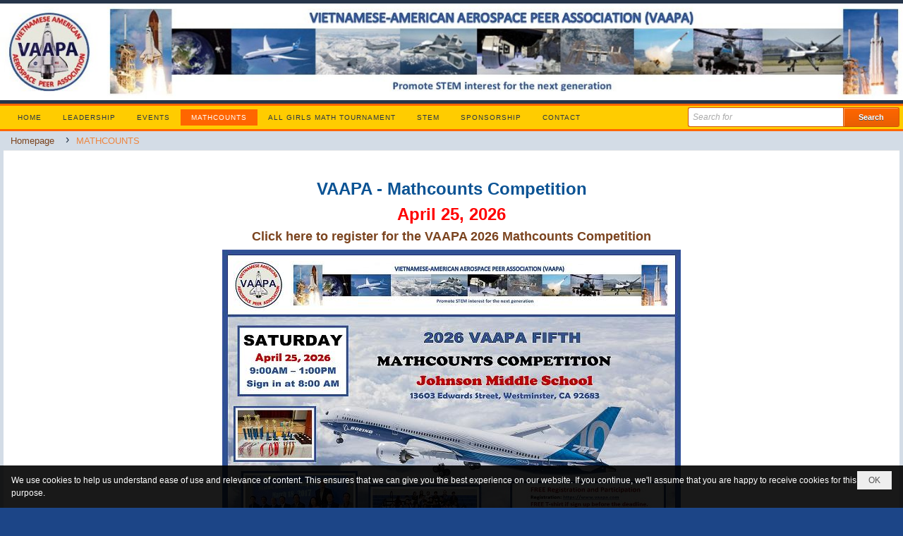

--- FILE ---
content_type: text/html; charset=utf-8
request_url: https://vaapa.com/p733/mathcounts-event
body_size: 6449
content:
<!DOCTYPE html><html lang="en-US" data-culture="en-US" itemscope itemtype="http://schema.org/WebPage"><head><title>MATHCOUNTS - VAAPA</title><meta http-equiv="Content-Type" content="text/html; charset=utf-8"><meta name="viewport" content="width=device-width, initial-scale=1.0, maximum-scale=5"><meta name="format-detection" content="telephone=no"><link href="https://vaapa.com/rss/main" rel="alternate" title="VAAPA [RSS]" type="application/rss+xml"><link href="/content/themes/owner/vaapa_com/css/BQC2ANUlAGk82eLXcu5mTj3CzlRy7mZOPcLOVPQHamPftNfH.fcss" rel="preload" as="style"><link href="/content/themes/owner/vaapa_com/css/BwCTAdYwvFhE0T_yIvIJaTV-M6Ei8glpNX4zodMSu9Fg86L0.fcss" rel="preload" as="style"><link href="/content/themes/owner/vaapa_com/browser/AwBOAKzz7R6p10Sg9ls2hj8ZCZv2WzaGPxkJm8PPHkNEaDrH.fcss" rel="preload" as="style"><link href="/content/themes/owner/vaapa_com/css/BQC2ANUlAGk82eLXcu5mTj3CzlRy7mZOPcLOVPQHamPftNfH.fcss" rel="stylesheet" type="text/css"><link href="/content/themes/owner/vaapa_com/css/BwCTAdYwvFhE0T_yIvIJaTV-M6Ei8glpNX4zodMSu9Fg86L0.fcss" rel="stylesheet" type="text/css"><link href="/content/themes/owner/vaapa_com/browser/AwBOAKzz7R6p10Sg9ls2hj8ZCZv2WzaGPxkJm8PPHkNEaDrH.fcss" rel="stylesheet" type="text/css"><noscript><link type="text/css" rel="stylesheet" href="/content/themes/owner/vaapa_com/css/AQAmAINPjKIJW47QTE4han0uQxpMTiFqfS5DGoNPjKIJW47Q.fcss"></noscript><link rel="canonical" href="https://vaapa.com/p733/mathcounts-event"><link rel="icon" sizes="192x192" href="https://vaapa.com/images/file/8iGoXCwa0wgBAhwE/web-app-icon-vaapa-144x144.png"><link rel="icon" sizes="128x128" href="https://vaapa.com/images/file/8iGoXCwa0wgBAhwE/w150/web-app-icon-vaapa-144x144.png"><link rel="apple-touch-icon" href="https://vaapa.com/images/file/8iGoXCwa0wgBAhwE/web-app-icon-vaapa-144x144.png"><link rel="apple-touch-icon" sizes="76x76" href="https://vaapa.com/images/file/8iGoXCwa0wgBAhwE/w100/web-app-icon-vaapa-144x144.png"><link rel="apple-touch-icon" sizes="120x120" href="https://vaapa.com/images/file/8iGoXCwa0wgBAhwE/w150/web-app-icon-vaapa-144x144.png"><link rel="apple-touch-icon" sizes="152x152" href="https://vaapa.com/images/file/8iGoXCwa0wgBAhwE/web-app-icon-vaapa-144x144.png"><meta name="apple-mobile-web-app-title" content="VAAPA"><meta name="application-name" content="VAAPA"><link rel="shortcut icon" type="image/x-icon" href="https://vaapa.com/images/file/xM-u7cXc0QgBArBs/favicon.png"><script id="script_loader_init">document.cookie='fn_screen='+window.innerWidth+'x'+window.innerHeight+'; path=/';if(!$)var _$=[],_$$=[],$=function(f){_$.push(f)},js_loader=function(f){_$$.push(f)}</script><script>(function(){var l=window.language,a={"message":"Message","ok":"OK","cancel":"Cancel","close":"Close","enable_cookie":"Your browser has cookies disabled. Make sure your cookies are enabled and try again.","":""};if(!l){l=window.language={}}for(var n in a){if(!l[n])l[n]=a[n]}})()</script><style>
body {		background-color:#1c4587;
}

	.visible-mobile{display:none !important}
	.visible-tablet{display:none !important}
	.visible-classic{display:none !important}
</style></head><body class="lang_en  css_device_Modern"><div id="meta_publisher" itemprop="publisher" itemscope itemtype="https://schema.org/Organization"><div itemprop="logo" itemscope itemtype="https://schema.org/ImageObject"><meta itemprop="url" content="https://vaapa.com/images/file/xM-u7cXc0QgBArBs/favicon.png"><meta itemprop="width" content="16"><meta itemprop="height" content="16"></div><meta itemprop="name" content="VAAPA"><meta itemprop="url" content="https://vaapa.com/"></div><div class="bg_body_head"><div></div></div><div class="bg_body"><div id="nw_root" class="nw_root"><div class="nw_lym_area nw_lym_container"><div class="nw_lym_row col-no-padding" data-name="TOP" id="div-bg-top" data-wid="17"><div class="nw_lym_area"><div class="nw_lym_row" data-name="Row" id="nwwg_53" data-wid="53"><div class="nw_lym_content"><div class="nw_widget" style="width:&#32;100%" data-name="Logo" id="nwwg_58" data-wid="58"><div class="nw_boxing_padding nw_adspot nw_ver_adspotgroup" id="adspotgroup_id__58"><div class="nw_ver_adspotgroup_h"><div id="adspot_id__1"><div class="nw_async noscript" data-type="adspot" data-src="/banner/1/636629652024972640/635230020230823001"><noscript><iframe title="adv" class="adspot_iframe" src="/banner/1/636629652024972640/635230020230823001" style="border:0"></iframe></noscript></div><div class="clear"></div></div></div></div></div><div class="nw_widget" style="float:&#32;right;&#32;clear:&#32;right;&#32;margin:&#32;5px&#32;5px&#32;0&#32;0;&#32;width:&#32;300px;" data-name="Search" id="nwwg_61" data-wid="61"><div class="nw_boxing_padding"><div class="nw_search"><form action="/search" method="get"><input type="hidden" value="L3A3MzMvbWF0aGNvdW50cy1ldmVudA" name="r" > <input id="search_k" name="k" maxlength="48" class="textbox nw_search_txt" type="text" placeholder="Search for" > <input class="button nw_search_btn" type="submit" value="Search" > <label for="search_k" style="position: absolute; top: -5000px; left: -5000px; z-index:-1">Search</label><div class="clear"></div></form></div></div></div><div class="nw_widget" data-name="Top&#32;Menu" id="nwwg_42" data-wid="42"><div class="nw_menu_horizontal nw_menu_popup"><div class="nw_boxing_padding nw_menu_container nw_menu_root"><ul class="ulMenu ulMenu_0"><li class="liMenu liMenuFirst"><a tabindex="0" class="aMenu" href="/" title="Home"><span class="nw_menu_text">Home</span></a></li><li class="liMenu"><a tabindex="0" class="aMenu" href="/p102/leadership" title="LEADERSHIP"><span class="nw_menu_text">LEADERSHIP</span></a></li><li class="liMenu"><a tabindex="0" class="aMenu" href="/p1107/events" title="EVENTS"><span class="nw_menu_text">EVENTS</span></a></li><li class="liMenu liMenuActive liMenuHold"><a tabindex="0" class="aMenu" href="/p733/mathcounts-event" title="MATHCOUNTS"><span class="nw_menu_text">MATHCOUNTS</span></a></li><li class="liMenu"><a tabindex="0" class="aMenu" href="/p1100/all-girls-math-tournament" title="All Girls Math Tournament"><span class="nw_menu_text">All Girls Math Tournament</span></a></li><li class="liMenu"><a tabindex="0" class="aMenu" href="/p1397/stem" title="STEM"><span class="nw_menu_text">STEM</span></a></li><li class="liMenu"><a tabindex="0" class="aMenu" href="/p105/sponsorship" title="Sponsorship"><span class="nw_menu_text">Sponsorship</span></a></li><li class="liMenu liMenuLast"><a tabindex="0" class="aMenu" href="/p106/contact" title="Contact"><span class="nw_menu_text">Contact</span></a></li></ul><div class="clear"></div></div></div></div><div class="clear"></div></div></div><div class="clear"></div></div><div class="clear"></div></div><div class="nw_lym_row" data-name="CENTER" id="div-bg-content" data-wid="34"><div class="nw_lym_area"><div class="nw_lym_row" data-name="Row" id="nwwg_54" data-wid="54"><div class="nw_lym_content"><div class="nw_widget background-color:blue;" data-name="Navigator" id="nwwg_62" data-wid="62"><div class="nw_navigator" role="navigation" aria-label="Navigator"><ul class="ulNav"><li class="liNav liHome"><a class="aNav" href="/"><span class="aNavText">Homepage</span></a></li><li class="liSeperator">›</li><li class="liNav liNavFirst liNavLast liNavActive"><a class="aNav" href="/p733/mathcounts-event" title="MATHCOUNTS"><span class="aNavText">MATHCOUNTS</span></a></li></ul><div class="clear"></div></div></div><div class="nw_widget" data-name="Content" id="nwwg_25" data-wid="25"><div class="pd_description"><div style="background-color: #ffffff;"><p style="text-align: center;"><span style="color: #0b5394; font-family: 'arial','helvetica','sans-serif'; font-size: 24px; font-weight: bold;"><br >VAAPA - Mathcounts Competition<br ><span style="color: #ff0000;">April 25, 2026</span><br ></span></p><p style="text-align: center;"><a href="https://docs.google.com/forms/d/e/1FAIpQLSch2u0Q2LijLrSNdIDrYVIrXOEkYoAeUBdRC99rmk6an3A6fw/viewform?usp=sharing&amp;ouid=109807489343865396662" title="VAAPA Mathcounts 2026" target="_blank"><span style="font-size: 18px; font-weight: bold;">Click here to register for the VAAPA 2026 Mathcounts Competition<br ></span></a><a href="/images/file/yeBxcp9Q3ggBAId8/2026mathcounts-flyer.jpg"><img src="/images/file/yeBxcp9Q3ggBAId8/w616/2026mathcounts-flyer.jpg" class="nw-img-responsive" style="float: none; clear: both; border-width: 0px; margin: 5px auto; width: 616px; display: block;" data-info="3214,4174" width="616" height="800" alt="2026Mathcounts-Flyer" title="2026Mathcounts-Flyer" ></a></p><p style="text-align: center;"><span style="color: #0b5394; font-family: 'arial','helvetica','sans-serif'; font-size: 24px; font-weight: bold;"><a href="https://forms.gle/w8ReiWsK7Nw7Btx69" title="VAAPA Mathcount 2024" target="_blank"></a><br ></span><span style="font-size: 18px;">&nbsp;</span><span><a href="https://photos.app.goo.gl/xa9Uf7U5taKQjUfH9" target="_blank" title="VAAPA Mathcounts 2026"><span style="font-size: 18px;">2024 VAAPA Mathcounts Competition<br ></span><br ><img src="/images/file/1hDFdrJW3ggBAEAS/w800/dsc-0337.jpg" class="nw-img-responsive" style="float: none; clear: both; margin: 5px auto; border-width: 0px; width: 800px; display: block;" data-info="3872,2592" width="800" height="536" alt="DSC_0337" title="DSC_0337" ><br ></a></span><br >&nbsp;&nbsp;<a href="https://www.flickr.com/photos/167940002@N02/albums/72157678216612417/" target="_blank">2019</a><span style="color: #0000ff;"><a href="https://www.flickr.com/photos/167940002@N02/albums/72157678216612417/" target="_blank"> VAAPA Mathcounts Competition by Henri</a></span><br ><br >&nbsp;&nbsp;<a href="https://youtu.be/3KIaMPMNSzA" target="_blank"><span>2019 VAAPA Mathcounts Competition video by Henri</span></a><br ><br >&nbsp;&nbsp;<span><a title="SET TV - P1" href="https://www.youtube.com/watch?v=eFVZZCmzJIc&amp;feature=youtu.be" target="_blank">2019 VAAPA Mathcounts Competition on SET TV&nbsp;- Part 1</a></span><br ><br >&nbsp;&nbsp;<span style="color: #0000ff;"><a title="SET TV - P2" href="https://www.youtube.com/watch?v=yK8xNwKBc-w&amp;feature=youtu.be" target="_blank">2019 VAAPA Mathcounts Competition on SET TV&nbsp;- Part 2</a></span><br ><br >&nbsp;&nbsp;<span style="color: #0000ff;"><a href="https://youtu.be/opePSXpAp2o" target="_blank">2019</a><a href="https://youtu.be/opePSXpAp2o" target="_blank"> </a><a href="https://youtu.be/opePSXpAp2o" target="_blank">VAAPA Mathcounts Competition A&nbsp;- My Lan</a><a href="https://youtu.be/opePSXpAp2o" target="_blank"> Talk Show</a></span><br ><br >&nbsp;&nbsp;<a href="https://youtu.be/ZbXeqgPLf0w" target="_blank"><span><span style="color: #0000ff;">2019 VAAPA Mathcounts Competition B - My Lan Talk Show</span><br ><br ></span></a><a title="VAAPAMathcounts2018" href="https://photos.app.goo.gl/cfbnWxdCLdfJ7tUx9" target="_blank"><span style="color: #0000ff;">VAAPA Mathcounts Competition 2018</span><br ><br ></a><br ><span><span style="font-size: 14px; color: #000000; font-weight: bold;">VAAPA 2019 Mathcounts Competition</span><br ><br ></span><span>&nbsp;<br ></span><img class="nw-img-responsive" src="https://vaapa.com/images/file/7hKU2xzY1ggBAvdV/mathcounts2019.png" style="float: none; border-width: 0px; margin: 0px;" data-info="820,633" width="820" height="633" ><br ><br ><span style="font-size: 16px; color: #0000ff;"><br >&nbsp;<span><span style="color: #000000; font-weight: bold;">VAAPA 2018 MATHCOUNTS Competition</span><br ></span>&nbsp;<br ><img class="nw-img-responsive" src="/images/file/vmMTY1_D1QgBAoFY/w832/mathcounts2018second.png" style="float: none; border-width: 0px; margin: 0px;" data-info="838,666" width="832" height="661" alt="Activities" title="Activities" ><br ><br ><br >VAAPA 2017 Mathcounts Competition</span><br ><br ><a href="/images/file/uCIp5u131QgBAsg2/mathcount.png"><img class="nw-img-responsive" style="clear: both; float: none; border-width: 0px; margin: 5px auto; width: 759px; display: block;" src="/images/file/UdI8J1ye1QgBAntN/2017vaapa-mathcount.png" data-info="759,252" width="759" height="252" ></a><span><br ></span></p><p class="Normal1">Dear Esteemed Sponsors, Valued Members, Respected Colleagues, and Cherished Friends,<br ><br ></p><p class="Normal1">I am writing to you as the President of the Vietnamese American Aerospace Peer Association (VAAPA), to convey our deepest gratitude for your continuous support and significant contributions to our organization. Over the past two decades, VAAPA has thrived as a nonprofit professional entity, composed of a diverse group of Engineers, Scientists, and Managers from leading aerospace corporations in the United States, including the Boeing Company, Northrop Grumman, Lockheed Martin, Raytheon Company, Hughes Aircraft, TRW, General Dynamics, among others.</p><p class="Normal1"><br >Our association is steadfastly committed to the advancement of Science, Technology, Engineering, and Mathematics (STEM) education. We endeavor to kindle the flame of curiosity and innovation in the youth of Little Saigon by hosting our cornerstone event, the annual Mathcounts Competition for Junior High students. Furthermore, we are dedicated to empowering our members to enact positive change within the community through financial support and devoted volunteerism. VAAPA aims to evolve into a premier educational resource, keeping our community abreast of the latest technological trends.</p><p class="Normal1"><br >VAAPA has consistently spearheaded the Mathcounts competitions, engaging Middle and Junior High School students across Orange County, California. This stimulating math contest nurtures mathematical aptitude through a sequence of dynamic and interactive challenges. Since its inception, our annual Mathcounts events have been pivotal in endorsing STEM excellence. Beyond this, we have orchestrated numerous STEM-oriented activities for High School students within the Westminster and Santa Ana School Districts, guiding them in the foundational aspects of rocketry and space project design.</p><p class="Normal1"><br >At this juncture, we reach out to you to seek support through tax-deductible donations to sustain our annual MATHCOUNTS program, covering awards and related expenditures. We also inquire whether your respective organizations offer matching gift programs or corporate grants that could further benefit our cause.</p><p class="Normal1"><br >Contributions can be made through our designated PayPal link:&nbsp;<span><a href="https://www.paypal.me/VAAPAorg">https://www.PayPal.Me/VAAPAorg</a></span>. We are eager to engage with you and welcome any insights or inquiries about our organization at&nbsp;<a href="mailto:vaapa1999@gmail.com">vaapa1999@gmail.com</a>.</p><p class="Normal1"><br >In anticipation of your continued patronage, I express our collective appreciation for your willingness to contribute to the forthcoming MATHCOUNTS program and other VAAPA initiatives.</p><p class="Normal1"><br >With warm regards,</p><p class="Normal1">Trung Ta</p><p class="Normal1">President, Vietnamese American Aerospace Peer Association (VAAPA)</p></div><div class="clear"></div></div></div><div class="clear"></div></div></div><div class="clear"></div></div><div class="clear"></div></div><div class="nw_lym_row col-no-padding" data-name="BOTTOM" id="nwwg_33" data-wid="33"><div class="nw_lym_area"><div class="nw_lym_row" data-name="Row" id="nwwg_55" data-wid="55"><div class="nw_lym_content"><div class="nw_widget" data-name="Footer" id="nwwg_63" data-wid="63"><div class="copyright_bar"><div class="copyright_nav">Copyright &copy; 2026 <a target="_blank" title="vaapa.com" href="/">vaapa.com</a>&nbsp;All rights reserved <a target="_blank" title="www.vnvn.net" href="http://www.vnvn.net"><img src="/images/site/powered-by-vnvn.png" width="128" height="20" title="VNVN System" alt="VNVN System"></a></div></div></div><div class="nw_widget" data-name="CODE&#32;SEAT&#32;CHART&#32;DO&#32;NOT&#32;DELETE" id="nwwg_259" data-wid="259"><div class="nw_boxing_padding nw_adspot nw_ver_adspotgroup" id="adspotgroup_id__259"><div class="nw_ver_adspotgroup_h"><div id="adspot_id__5"><div class="nw_async noscript" data-type="adspot" data-src="/banner/5/636778707330248905/635230020230823001"><noscript><iframe title="adv" class="adspot_iframe" src="/banner/5/636778707330248905/635230020230823001" style="border:0"></iframe></noscript></div><div class="clear"></div></div></div></div></div><div class="clear"></div></div></div><div class="clear"></div></div><div class="clear"></div></div><div class="clear"></div></div><div class="clear"></div></div><script id="script_loader_end" data-event="nw.loader.vVqBg7Fcx67tuhvJ">(function(){var g=window,f=document,d=g.addEventListener,b=g.attachEvent;g.__$$$=[{path:"/content/themes/owner/vaapa_com/scripts/CwBiAagjfSTcJ4Kb5pUjEbcUHyTmlSMRtxQfJIMv7Z3E0qn8.fjs",async:0,group:0},{path:"/content/themes/owner/vaapa_com/scripts/AQA0AHFzrZJfcbh7keXKzOUuuQaR5crM5S65BnFzrZJfcbh7.fjs",async:0,group:0},{path:"/content/themes/owner/vaapa_com/scripts/AQAjAH8ISzdIXxUz06FC7nqvTUvToULueq9NS38ISzdIXxUz.fjs",async:0,group:0}];g.NV3VER=635230020230823001;if(!g.BROWSER){g.BROWSER=33024;}if (g.nw_loader)nw_loader("nw.loader.vVqBg7Fcx67tuhvJ");else {var ls=f.createElement('script');ls.type='text/javascript';ls.src="/content/themes/owner/vaapa_com/scripts/AQAiAG_BOJTUC7ykToM9r5GYH_JOgz2vkZgf8m_BOJTUC7yk.fjs";f.getElementsByTagName('head')[0].appendChild(ls);}})();</script></div><div class="bg_body_footer"><div></div></div><div id="cookie_container" class="bg_cookie_container"><div class="bg_cookie_container_btn">OK</div><div class="bg_cookie_container_message">We use cookies to help us understand ease of use and relevance of content. This ensures that we can give you the best experience on our website. If you continue, we&#39;ll assume that you are happy to receive cookies for this purpose.</div></div></body></html>

--- FILE ---
content_type: text/html; charset=utf-8
request_url: https://vaapa.com/banner/1/636629652024972640/635230020230823001?ajax=true
body_size: 470
content:
<!DOCTYPE html><html lang="en-US" data-culture="en-US"><head><title>Logo</title><meta http-equiv="Content-Type" content="text/html; charset=utf-8"><meta name="viewport" content="width=device-width, initial-scale=1.0, maximum-scale=5"></head><body class="lang_en"><div id="adspot_content"><div style="background: white;"><p><a href="/images/file/qTGswfhz1QgBAPFt/vaapa1.jpg"></a><a href="/images/file/1uwn0BJ11QgBAOkO/vaapatop.jpg"><img class="nw-img-responsive" style="clear: both; float: none; margin: 5px auto; width: 1482px; display: block;" src="/images/file/wHXbjkvD1QgBAHp0/vaapa-banner.jpg" data-info="1482,159" height="159" width="1482" ></a><a href="/images/file/VdsgU0Rz1QgBAqtj/vaapa-header1.png"></a></p></div></div></body></html>

--- FILE ---
content_type: text/html; charset=utf-8
request_url: https://vaapa.com/banner/5/636778707330248905/635230020230823001?ajax=true
body_size: 1206
content:
<!DOCTYPE html><html lang="en-US" data-culture="en-US"><head><title>CODE SEAT CHART DO NOT DELETE</title><meta http-equiv="Content-Type" content="text/html; charset=utf-8"><meta name="viewport" content="width=device-width, initial-scale=1.0, maximum-scale=5"><style>
.div_seat_chart span { opacity: 0.4; cursor: default; border-radius: 50px; -webkit-border-radius: 50px; -moz-border-radius: 50px; color: #333; display: inline-block; font-size: 14px; list-style: outside none none; outline-style: none; padding-top: 10px; text-align: center; width: 45px; height: 45px; margin: 5px; border: 2px solid #fff;  box-shadow: 0px 0px 5px 0px #555; font-weight: 700;}
.div_tab { background: #dde9f5; }
			.div_tab:hover { background: #f60; }
			.div_seat_chart span.enabled { opacity: 1; cursor: pointer; }
	.div_vip { background: #ffc000!important; }
		.div_vip:hover { background: #f60!important; }
</style></head><body class="lang_en"><div id="adspot_content"><script type="text/javascript">
$(function () {
		$.get('/p179/seat-check', {}, function (html) {
			new DOMParser().parseHTMLFromString(html, 'text/html', function (doc) {
				var spanNodes = doc.getElementsByTagName('span'),
					l = spanNodes.length,
					arrTable = [],
					arrVIP = [],
					el;
				for (var i = 0; i < 20; ++i) {
					arrTable.push(0);
				}
				for (var i = 0; i < 7; ++i) {
					arrVIP.push(0);
				}
				for (var i = 0; i < l; ++i) {
					el = spanNodes[i];
					if (el.getAttribute('class') == 'pl_ecom_code' && el.childNodes.length > 0) {
						var txt = el.childNodes[0].data;
						if (txt) {
							var atxt = txt.split('_');
							if (atxt.length == 3) {
								if (atxt[0] == 'PVIP') {
									var tableIndex = parseInt(atxt[1]);
									if (tableIndex > 0 && el.parentNode.nextSibling.childNodes[0].getAttribute('class') != 'pl_ecom_outstock') {
										arrVIP[tableIndex] = 1;
									}
								}
								else {
									var tableIndex = parseInt(atxt[1]);
									if (tableIndex > 0 && el.parentNode.nextSibling.childNodes[0].getAttribute('class') != 'pl_ecom_outstock') {
										arrTable[tableIndex] = 1;
									}
								}
							}
						}
					}
				}
				$('.div_vip').each(function () {
					var li = $(this),
						index = parseInt(li.attr('table-pos'));
					if (arrVIP[index] == 1) li.addClass('enabled');
				});
				$('.div_tab').each(function () {
					var li = $(this),
						index = parseInt(li.attr('table-pos'));
					if (arrTable[index] == 1) li.addClass('enabled');
				});
			});
		});
		$('.div_border_room').on('click', '.div_vip.enabled,.div_tab.enabled', function () {
			var li = $(this),
				id = li.attr('table-id');
			location.href = '/p' + id + '/';
			return false;
		});
	});
</script></div></body></html>

--- FILE ---
content_type: text/html; charset=utf-8
request_url: https://vaapa.com/p179/seat-check?_=1769109630650
body_size: 15238
content:
<!DOCTYPE html><html lang="en-US" data-culture="en-US" itemscope itemtype="http://schema.org/WebPage"><head><title>Seat Check - Page 0 - VAAPA</title><meta http-equiv="Content-Type" content="text/html; charset=utf-8"><meta name="viewport" content="width=device-width, initial-scale=1.0, maximum-scale=5"><meta name="format-detection" content="telephone=no"><link href="https://vaapa.com/rss/179/seat-check" rel="alternate" title="VAAPA - Seat Check [RSS]" type="application/rss+xml"><link href="/content/themes/owner/vaapa_com/css/BQC2ANUlAGk82eLXcu5mTj3CzlRy7mZOPcLOVPQHamPftNfH.fcss" rel="preload" as="style"><link href="/content/themes/owner/vaapa_com/css/BwCTAdYwvFhE0T_yIvIJaTV-M6Ei8glpNX4zodMSu9Fg86L0.fcss" rel="preload" as="style"><link href="/content/themes/owner/vaapa_com/browser/AwBOAKzz7R6p10Sg9ls2hj8ZCZv2WzaGPxkJm8PPHkNEaDrH.fcss" rel="preload" as="style"><link href="/content/themes/owner/vaapa_com/css/BQC2ANUlAGk82eLXcu5mTj3CzlRy7mZOPcLOVPQHamPftNfH.fcss" rel="stylesheet" type="text/css"><link href="/content/themes/owner/vaapa_com/css/BwCTAdYwvFhE0T_yIvIJaTV-M6Ei8glpNX4zodMSu9Fg86L0.fcss" rel="stylesheet" type="text/css"><link href="/content/themes/owner/vaapa_com/browser/AwBOAKzz7R6p10Sg9ls2hj8ZCZv2WzaGPxkJm8PPHkNEaDrH.fcss" rel="stylesheet" type="text/css"><noscript><link type="text/css" rel="stylesheet" href="/content/themes/owner/vaapa_com/css/AQAmAINPjKIJW47QTE4han0uQxpMTiFqfS5DGoNPjKIJW47Q.fcss"></noscript><link rel="canonical" href="https://vaapa.com/p179/0/seat-check"><link rel="icon" sizes="192x192" href="https://vaapa.com/images/file/8iGoXCwa0wgBAhwE/web-app-icon-vaapa-144x144.png"><link rel="icon" sizes="128x128" href="https://vaapa.com/images/file/8iGoXCwa0wgBAhwE/w150/web-app-icon-vaapa-144x144.png"><link rel="apple-touch-icon" href="https://vaapa.com/images/file/8iGoXCwa0wgBAhwE/web-app-icon-vaapa-144x144.png"><link rel="apple-touch-icon" sizes="76x76" href="https://vaapa.com/images/file/8iGoXCwa0wgBAhwE/w100/web-app-icon-vaapa-144x144.png"><link rel="apple-touch-icon" sizes="120x120" href="https://vaapa.com/images/file/8iGoXCwa0wgBAhwE/w150/web-app-icon-vaapa-144x144.png"><link rel="apple-touch-icon" sizes="152x152" href="https://vaapa.com/images/file/8iGoXCwa0wgBAhwE/web-app-icon-vaapa-144x144.png"><meta name="apple-mobile-web-app-title" content="VAAPA"><meta name="application-name" content="VAAPA"><link rel="shortcut icon" type="image/x-icon" href="https://vaapa.com/images/file/xM-u7cXc0QgBArBs/favicon.png"><script id="script_loader_init">document.cookie='fn_screen='+window.innerWidth+'x'+window.innerHeight+'; path=/';if(!$)var _$=[],_$$=[],$=function(f){_$.push(f)},js_loader=function(f){_$$.push(f)}</script><script>(function(){var l=window.language,a={"message":"Message","ok":"OK","cancel":"Cancel","close":"Close","enable_cookie":"Your browser has cookies disabled. Make sure your cookies are enabled and try again.","":""};if(!l){l=window.language={}}for(var n in a){if(!l[n])l[n]=a[n]}})()</script><style>
body {		background-color:#1c4587;
}

	.visible-mobile{display:none !important}
	.visible-tablet{display:none !important}
	.visible-classic{display:none !important}
</style></head><body class="lang_en  css_device_Modern"><div id="meta_publisher" itemprop="publisher" itemscope itemtype="https://schema.org/Organization"><div itemprop="logo" itemscope itemtype="https://schema.org/ImageObject"><meta itemprop="url" content="https://vaapa.com/images/file/xM-u7cXc0QgBArBs/favicon.png"><meta itemprop="width" content="16"><meta itemprop="height" content="16"></div><meta itemprop="name" content="VAAPA"><meta itemprop="url" content="https://vaapa.com/"></div><div class="bg_body_head"><div></div></div><div class="bg_body"><div id="nw_root" class="nw_root"><div class="nw_lym_area nw_lym_container"><div class="nw_lym_row col-no-padding" data-name="TOP" id="div-bg-top" data-wid="17"><div class="nw_lym_area"><div class="nw_lym_row" data-name="Row" id="nwwg_53" data-wid="53"><div class="nw_lym_content"><div class="nw_widget" style="width:&#32;100%" data-name="Logo" id="nwwg_58" data-wid="58"><div class="nw_boxing_padding nw_adspot nw_ver_adspotgroup" id="adspotgroup_id__58"><div class="nw_ver_adspotgroup_h"><div id="adspot_id__1"><div class="nw_async noscript" data-type="adspot" data-src="/banner/1/636629652024972640/635230020230823001"><noscript><iframe title="adv" class="adspot_iframe" src="/banner/1/636629652024972640/635230020230823001" style="border:0"></iframe></noscript></div><div class="clear"></div></div></div></div></div><div class="nw_widget" style="float:&#32;right;&#32;clear:&#32;right;&#32;margin:&#32;5px&#32;5px&#32;0&#32;0;&#32;width:&#32;300px;" data-name="Search" id="nwwg_61" data-wid="61"><div class="nw_boxing_padding"><div class="nw_search"><form action="/search" method="get"><input type="hidden" value="L3AxNzkvc2VhdC1jaGVjaz9fPTE3NjkxMDk2MzA2NTA" name="r" > <input id="search_k" name="k" maxlength="48" class="textbox nw_search_txt" type="text" placeholder="Search for" > <input class="button nw_search_btn" type="submit" value="Search" > <label for="search_k" style="position: absolute; top: -5000px; left: -5000px; z-index:-1">Search</label><div class="clear"></div></form></div></div></div><div class="nw_widget" data-name="Top&#32;Menu" id="nwwg_42" data-wid="42"><div class="nw_menu_horizontal nw_menu_popup"><div class="nw_boxing_padding nw_menu_container nw_menu_root"><ul class="ulMenu ulMenu_0"><li class="liMenu liMenuFirst"><a tabindex="0" class="aMenu" href="/" title="Home"><span class="nw_menu_text">Home</span></a></li><li class="liMenu"><a tabindex="0" class="aMenu" href="/p102/leadership" title="LEADERSHIP"><span class="nw_menu_text">LEADERSHIP</span></a></li><li class="liMenu"><a tabindex="0" class="aMenu" href="/p1107/events" title="EVENTS"><span class="nw_menu_text">EVENTS</span></a></li><li class="liMenu"><a tabindex="0" class="aMenu" href="/p733/mathcounts-event" title="MATHCOUNTS"><span class="nw_menu_text">MATHCOUNTS</span></a></li><li class="liMenu"><a tabindex="0" class="aMenu" href="/p1100/all-girls-math-tournament" title="All Girls Math Tournament"><span class="nw_menu_text">All Girls Math Tournament</span></a></li><li class="liMenu"><a tabindex="0" class="aMenu" href="/p1397/stem" title="STEM"><span class="nw_menu_text">STEM</span></a></li><li class="liMenu"><a tabindex="0" class="aMenu" href="/p105/sponsorship" title="Sponsorship"><span class="nw_menu_text">Sponsorship</span></a></li><li class="liMenu liMenuLast"><a tabindex="0" class="aMenu" href="/p106/contact" title="Contact"><span class="nw_menu_text">Contact</span></a></li></ul><div class="clear"></div></div></div></div><div class="clear"></div></div></div><div class="clear"></div></div><div class="clear"></div></div><div class="nw_lym_row" data-name="CENTER" id="div-bg-content" data-wid="34"><div class="nw_lym_area"><div class="nw_lym_row" data-name="Row" id="nwwg_54" data-wid="54"><div class="nw_lym_content"><div class="nw_widget background-color:blue;" data-name="Navigator" id="nwwg_62" data-wid="62"><div class="nw_navigator" role="navigation" aria-label="Navigator"><ul class="ulNav"><li class="liNav liHome"><a class="aNav" href="/"><span class="aNavText">Homepage</span></a></li><li class="liSeperator">›</li><li class="liNav liNavFirst liNavLast liNavActive"><a class="aNav" href="/p179/seat-check" title="Seat Check"><span class="aNavText">Seat Check</span></a></li></ul><div class="clear"></div></div></div><div class="nw_widget" data-name="Content" id="nwwg_25" data-wid="25"><a id="plist" title="plist" href="#" rel="nofollow"></a><div class="nw_post_list_container"><div class="nw_post_paging nw_post_paging_top"></div><div class="nw_post_list"><div class="nw_post_list_brief"><div class="pl_list pl_list_col_1" role="list"><div class="pl_row pl_row_1 pl_row_first"><div class="pl_row_c"><div class="pl_col pl_col_1" style="width:100%" role="listitem"><div role="figure" itemscope itemtype="http://schema.org/Article" data-id="1203" class="pl_content pl_content_first" itemref="meta_publisher mt_entitypage"><div class="pl_title"><h2 itemprop="name headline"><a itemprop="url" target="_self" title="Ticket table 30_ seat 10" class="pl_atitle" href="javascript:void(0)">Ticket table 30_ seat 10</a></h2></div><div class="nw_postpro_brief pros_1_brief"><div class="pl_ecom_price"><span class="pl_ecom_code">P_30_10</span>&nbsp;-&nbsp;<span class="pl_ecom_num">$60.00</span></div><div class="pl_ecom_buynow"><div class="pl_ecom_outstock">SOLD</div></div></div><time itemprop="datePublished dateModified" datetime="2018-11-14"></time><div class="clear"></div></div></div></div><div class="clear"></div></div><div class="pl_row pl_row_2"><div class="pl_row_c"><div class="pl_col pl_col_1" style="width:100%" role="listitem"><div role="figure" itemscope itemtype="http://schema.org/Article" data-id="1202" class="pl_content" itemref="meta_publisher mt_entitypage"><div class="pl_title"><h2 itemprop="name headline"><a itemprop="url" target="_self" title="Ticket table 30_ seat 09" class="pl_atitle" href="javascript:void(0)">Ticket table 30_ seat 09</a></h2></div><div class="nw_postpro_brief pros_1_brief"><div class="pl_ecom_price"><span class="pl_ecom_code">P_30_09</span>&nbsp;-&nbsp;<span class="pl_ecom_num">$60.00</span></div><div class="pl_ecom_buynow"><div class="pl_ecom_outstock">SOLD</div></div></div><time itemprop="datePublished dateModified" datetime="2018-11-14"></time><div class="clear"></div></div></div></div><div class="clear"></div></div><div class="pl_row pl_row_3"><div class="pl_row_c"><div class="pl_col pl_col_1" style="width:100%" role="listitem"><div role="figure" itemscope itemtype="http://schema.org/Article" data-id="1201" class="pl_content" itemref="meta_publisher mt_entitypage"><div class="pl_title"><h2 itemprop="name headline"><a itemprop="url" target="_self" title="Ticket table 30_ seat 08" class="pl_atitle" href="javascript:void(0)">Ticket table 30_ seat 08</a></h2></div><div class="nw_postpro_brief pros_1_brief"><div class="pl_ecom_price"><span class="pl_ecom_code">P_30_08</span>&nbsp;-&nbsp;<span class="pl_ecom_num">$60.00</span></div><div class="pl_ecom_buynow"><div class="pl_ecom_outstock">SOLD</div></div></div><time itemprop="datePublished dateModified" datetime="2018-11-14"></time><div class="clear"></div></div></div></div><div class="clear"></div></div><div class="pl_row pl_row_4"><div class="pl_row_c"><div class="pl_col pl_col_1" style="width:100%" role="listitem"><div role="figure" itemscope itemtype="http://schema.org/Article" data-id="1200" class="pl_content" itemref="meta_publisher mt_entitypage"><div class="pl_title"><h2 itemprop="name headline"><a itemprop="url" target="_self" title="Ticket table 30_ seat 07" class="pl_atitle" href="javascript:void(0)">Ticket table 30_ seat 07</a></h2></div><div class="nw_postpro_brief pros_1_brief"><div class="pl_ecom_price"><span class="pl_ecom_code">P_30_07</span>&nbsp;-&nbsp;<span class="pl_ecom_num">$60.00</span></div><div class="pl_ecom_buynow"><div class="pl_ecom_outstock">SOLD</div></div></div><time itemprop="datePublished dateModified" datetime="2018-11-14"></time><div class="clear"></div></div></div></div><div class="clear"></div></div><div class="pl_row pl_row_5"><div class="pl_row_c"><div class="pl_col pl_col_1" style="width:100%" role="listitem"><div role="figure" itemscope itemtype="http://schema.org/Article" data-id="1199" class="pl_content" itemref="meta_publisher mt_entitypage"><div class="pl_title"><h2 itemprop="name headline"><a itemprop="url" target="_self" title="Ticket table 30_ seat 06" class="pl_atitle" href="javascript:void(0)">Ticket table 30_ seat 06</a></h2></div><div class="nw_postpro_brief pros_1_brief"><div class="pl_ecom_price"><span class="pl_ecom_code">P_30_06</span>&nbsp;-&nbsp;<span class="pl_ecom_num">$60.00</span></div><div class="pl_ecom_buynow"><div class="pl_ecom_outstock">SOLD</div></div></div><time itemprop="datePublished dateModified" datetime="2018-11-14"></time><div class="clear"></div></div></div></div><div class="clear"></div></div><div class="pl_row pl_row_6"><div class="pl_row_c"><div class="pl_col pl_col_1" style="width:100%" role="listitem"><div role="figure" itemscope itemtype="http://schema.org/Article" data-id="1198" class="pl_content" itemref="meta_publisher mt_entitypage"><div class="pl_title"><h2 itemprop="name headline"><a itemprop="url" target="_self" title="Ticket table 30_ seat 05" class="pl_atitle" href="/p179a1198/ticket-table-30-seat-05">Ticket table 30_ seat 05</a></h2></div><div class="nw_postpro_brief pros_1_brief"><div class="pl_ecom_price"><span class="pl_ecom_code">P_30_05</span>&nbsp;-&nbsp;<span class="pl_ecom_num">$60.00</span></div><div class="pl_ecom_buynow"><div class="pl_ecom_outstock">SOLD</div></div></div><time itemprop="datePublished dateModified" datetime="2018-11-14"></time><div class="clear"></div></div></div></div><div class="clear"></div></div><div class="pl_row pl_row_7"><div class="pl_row_c"><div class="pl_col pl_col_1" style="width:100%" role="listitem"><div role="figure" itemscope itemtype="http://schema.org/Article" data-id="1197" class="pl_content" itemref="meta_publisher mt_entitypage"><div class="pl_title"><h2 itemprop="name headline"><a itemprop="url" target="_self" title="Ticket table 30_ seat 04" class="pl_atitle" href="javascript:void(0)">Ticket table 30_ seat 04</a></h2></div><div class="nw_postpro_brief pros_1_brief"><div class="pl_ecom_price"><span class="pl_ecom_code">P_30_04</span>&nbsp;-&nbsp;<span class="pl_ecom_num">$60.00</span></div><div class="pl_ecom_buynow"><div class="pl_ecom_outstock">SOLD</div></div></div><time itemprop="datePublished dateModified" datetime="2018-11-14"></time><div class="clear"></div></div></div></div><div class="clear"></div></div><div class="pl_row pl_row_8"><div class="pl_row_c"><div class="pl_col pl_col_1" style="width:100%" role="listitem"><div role="figure" itemscope itemtype="http://schema.org/Article" data-id="1196" class="pl_content" itemref="meta_publisher mt_entitypage"><div class="pl_title"><h2 itemprop="name headline"><a itemprop="url" target="_self" title="Ticket table 30_ seat 03" class="pl_atitle" href="javascript:void(0)">Ticket table 30_ seat 03</a></h2></div><div class="nw_postpro_brief pros_1_brief"><div class="pl_ecom_price"><span class="pl_ecom_code">P_30_03</span>&nbsp;-&nbsp;<span class="pl_ecom_num">$60.00</span></div><div class="pl_ecom_buynow"><div class="pl_ecom_outstock">SOLD</div></div></div><time itemprop="datePublished dateModified" datetime="2018-11-14"></time><div class="clear"></div></div></div></div><div class="clear"></div></div><div class="pl_row pl_row_9"><div class="pl_row_c"><div class="pl_col pl_col_1" style="width:100%" role="listitem"><div role="figure" itemscope itemtype="http://schema.org/Article" data-id="1195" class="pl_content" itemref="meta_publisher mt_entitypage"><div class="pl_title"><h2 itemprop="name headline"><a itemprop="url" target="_self" title="Ticket table 30_ seat 02" class="pl_atitle" href="javascript:void(0)">Ticket table 30_ seat 02</a></h2></div><div class="nw_postpro_brief pros_1_brief"><div class="pl_ecom_price"><span class="pl_ecom_code">P_30_02</span>&nbsp;-&nbsp;<span class="pl_ecom_num">$60.00</span></div><div class="pl_ecom_buynow"><div class="pl_ecom_outstock">SOLD</div></div></div><time itemprop="datePublished dateModified" datetime="2018-11-14"></time><div class="clear"></div></div></div></div><div class="clear"></div></div><div class="pl_row pl_row_10"><div class="pl_row_c"><div class="pl_col pl_col_1" style="width:100%" role="listitem"><div role="figure" itemscope itemtype="http://schema.org/Article" data-id="1194" class="pl_content" itemref="meta_publisher mt_entitypage"><div class="pl_title"><h2 itemprop="name headline"><a itemprop="url" target="_self" title="Ticket table 30_ seat 01" class="pl_atitle" href="javascript:void(0)">Ticket table 30_ seat 01</a></h2></div><div class="nw_postpro_brief pros_1_brief"><div class="pl_ecom_price"><span class="pl_ecom_code">P_30_01</span>&nbsp;-&nbsp;<span class="pl_ecom_num">$60.00</span></div><div class="pl_ecom_buynow"><div class="pl_ecom_outstock">SOLD</div></div></div><time itemprop="datePublished dateModified" datetime="2018-11-14"></time><div class="clear"></div></div></div></div><div class="clear"></div></div><div class="pl_row pl_row_11"><div class="pl_row_c"><div class="pl_col pl_col_1" style="width:100%" role="listitem"><div role="figure" itemscope itemtype="http://schema.org/Article" data-id="1193" class="pl_content" itemref="meta_publisher mt_entitypage"><div class="pl_title"><h2 itemprop="name headline"><a itemprop="url" target="_self" title="Ticket table 29_ seat 10" class="pl_atitle" href="javascript:void(0)">Ticket table 29_ seat 10</a></h2></div><div class="nw_postpro_brief pros_1_brief"><div class="pl_ecom_price"><span class="pl_ecom_code">P_29_10</span>&nbsp;-&nbsp;<span class="pl_ecom_num">$60.00</span></div><div class="pl_ecom_buynow"><div class="pl_ecom_outstock">SOLD</div></div></div><time itemprop="datePublished dateModified" datetime="2018-11-14"></time><div class="clear"></div></div></div></div><div class="clear"></div></div><div class="pl_row pl_row_12"><div class="pl_row_c"><div class="pl_col pl_col_1" style="width:100%" role="listitem"><div role="figure" itemscope itemtype="http://schema.org/Article" data-id="1192" class="pl_content" itemref="meta_publisher mt_entitypage"><div class="pl_title"><h2 itemprop="name headline"><a itemprop="url" target="_self" title="Ticket table 29_ seat 09" class="pl_atitle" href="javascript:void(0)">Ticket table 29_ seat 09</a></h2></div><div class="nw_postpro_brief pros_1_brief"><div class="pl_ecom_price"><span class="pl_ecom_code">P_29_09</span>&nbsp;-&nbsp;<span class="pl_ecom_num">$60.00</span></div><div class="pl_ecom_buynow"><div class="pl_ecom_outstock">SOLD</div></div></div><time itemprop="datePublished dateModified" datetime="2018-11-14"></time><div class="clear"></div></div></div></div><div class="clear"></div></div><div class="pl_row pl_row_13"><div class="pl_row_c"><div class="pl_col pl_col_1" style="width:100%" role="listitem"><div role="figure" itemscope itemtype="http://schema.org/Article" data-id="1191" class="pl_content" itemref="meta_publisher mt_entitypage"><div class="pl_title"><h2 itemprop="name headline"><a itemprop="url" target="_self" title="Ticket table 29_ seat 08" class="pl_atitle" href="javascript:void(0)">Ticket table 29_ seat 08</a></h2></div><div class="nw_postpro_brief pros_1_brief"><div class="pl_ecom_price"><span class="pl_ecom_code">P_29_08</span>&nbsp;-&nbsp;<span class="pl_ecom_num">$60.00</span></div><div class="pl_ecom_buynow"><div class="pl_ecom_outstock">SOLD</div></div></div><time itemprop="datePublished dateModified" datetime="2018-11-14"></time><div class="clear"></div></div></div></div><div class="clear"></div></div><div class="pl_row pl_row_14"><div class="pl_row_c"><div class="pl_col pl_col_1" style="width:100%" role="listitem"><div role="figure" itemscope itemtype="http://schema.org/Article" data-id="1190" class="pl_content" itemref="meta_publisher mt_entitypage"><div class="pl_title"><h2 itemprop="name headline"><a itemprop="url" target="_self" title="Ticket table 29_ seat 07" class="pl_atitle" href="javascript:void(0)">Ticket table 29_ seat 07</a></h2></div><div class="nw_postpro_brief pros_1_brief"><div class="pl_ecom_price"><span class="pl_ecom_code">P_29_07</span>&nbsp;-&nbsp;<span class="pl_ecom_num">$60.00</span></div><div class="pl_ecom_buynow"><div class="pl_ecom_outstock">SOLD</div></div></div><time itemprop="datePublished dateModified" datetime="2018-11-14"></time><div class="clear"></div></div></div></div><div class="clear"></div></div><div class="pl_row pl_row_15"><div class="pl_row_c"><div class="pl_col pl_col_1" style="width:100%" role="listitem"><div role="figure" itemscope itemtype="http://schema.org/Article" data-id="1189" class="pl_content" itemref="meta_publisher mt_entitypage"><div class="pl_title"><h2 itemprop="name headline"><a itemprop="url" target="_self" title="Ticket table 29_ seat 06" class="pl_atitle" href="javascript:void(0)">Ticket table 29_ seat 06</a></h2></div><div class="nw_postpro_brief pros_1_brief"><div class="pl_ecom_price"><span class="pl_ecom_code">P_29_06</span>&nbsp;-&nbsp;<span class="pl_ecom_num">$60.00</span></div><div class="pl_ecom_buynow"><div class="pl_ecom_outstock">SOLD</div></div></div><time itemprop="datePublished dateModified" datetime="2018-11-14"></time><div class="clear"></div></div></div></div><div class="clear"></div></div><div class="pl_row pl_row_16"><div class="pl_row_c"><div class="pl_col pl_col_1" style="width:100%" role="listitem"><div role="figure" itemscope itemtype="http://schema.org/Article" data-id="1188" class="pl_content" itemref="meta_publisher mt_entitypage"><div class="pl_title"><h2 itemprop="name headline"><a itemprop="url" target="_self" title="Ticket table 29_ seat 05" class="pl_atitle" href="javascript:void(0)">Ticket table 29_ seat 05</a></h2></div><div class="nw_postpro_brief pros_1_brief"><div class="pl_ecom_price"><span class="pl_ecom_code">P_29_05</span>&nbsp;-&nbsp;<span class="pl_ecom_num">$60.00</span></div><div class="pl_ecom_buynow"><div class="pl_ecom_outstock">SOLD</div></div></div><time itemprop="datePublished dateModified" datetime="2018-11-14"></time><div class="clear"></div></div></div></div><div class="clear"></div></div><div class="pl_row pl_row_17"><div class="pl_row_c"><div class="pl_col pl_col_1" style="width:100%" role="listitem"><div role="figure" itemscope itemtype="http://schema.org/Article" data-id="1315" class="pl_content" itemref="meta_publisher mt_entitypage"><div class="pl_title"><h2 itemprop="name headline"><a itemprop="url" target="_self" title="Ticket table 29_ seat 04" class="pl_atitle" href="javascript:void(0)">Ticket table 29_ seat 04</a></h2></div><div class="nw_postpro_brief pros_1_brief"><div class="pl_ecom_price"><span class="pl_ecom_code">P_29_04</span>&nbsp;-&nbsp;<span class="pl_ecom_num">$60.00</span></div><div class="pl_ecom_buynow"><div class="pl_ecom_outstock">SOLD</div></div></div><time itemprop="datePublished dateModified" datetime="2018-11-14"></time><div class="clear"></div></div></div></div><div class="clear"></div></div><div class="pl_row pl_row_18"><div class="pl_row_c"><div class="pl_col pl_col_1" style="width:100%" role="listitem"><div role="figure" itemscope itemtype="http://schema.org/Article" data-id="1186" class="pl_content" itemref="meta_publisher mt_entitypage"><div class="pl_title"><h2 itemprop="name headline"><a itemprop="url" target="_self" title="Ticket table 29_ seat 03" class="pl_atitle" href="javascript:void(0)">Ticket table 29_ seat 03</a></h2></div><div class="nw_postpro_brief pros_1_brief"><div class="pl_ecom_price"><span class="pl_ecom_code">P_29_03</span>&nbsp;-&nbsp;<span class="pl_ecom_num">$60.00</span></div><div class="pl_ecom_buynow"><div class="pl_ecom_outstock">SOLD</div></div></div><time itemprop="datePublished dateModified" datetime="2018-11-14"></time><div class="clear"></div></div></div></div><div class="clear"></div></div><div class="pl_row pl_row_19"><div class="pl_row_c"><div class="pl_col pl_col_1" style="width:100%" role="listitem"><div role="figure" itemscope itemtype="http://schema.org/Article" data-id="1185" class="pl_content" itemref="meta_publisher mt_entitypage"><div class="pl_title"><h2 itemprop="name headline"><a itemprop="url" target="_self" title="Ticket table 29_ seat 02" class="pl_atitle" href="javascript:void(0)">Ticket table 29_ seat 02</a></h2></div><div class="nw_postpro_brief pros_1_brief"><div class="pl_ecom_price"><span class="pl_ecom_code">P_29_02</span>&nbsp;-&nbsp;<span class="pl_ecom_num">$60.00</span></div><div class="pl_ecom_buynow"><div class="pl_ecom_outstock">SOLD</div></div></div><time itemprop="datePublished dateModified" datetime="2018-11-14"></time><div class="clear"></div></div></div></div><div class="clear"></div></div><div class="pl_row pl_row_20"><div class="pl_row_c"><div class="pl_col pl_col_1" style="width:100%" role="listitem"><div role="figure" itemscope itemtype="http://schema.org/Article" data-id="1184" class="pl_content" itemref="meta_publisher mt_entitypage"><div class="pl_title"><h2 itemprop="name headline"><a itemprop="url" target="_self" title="Ticket table 29_ seat 01" class="pl_atitle" href="javascript:void(0)">Ticket table 29_ seat 01</a></h2></div><div class="nw_postpro_brief pros_1_brief"><div class="pl_ecom_price"><span class="pl_ecom_code">P_29_01</span>&nbsp;-&nbsp;<span class="pl_ecom_num">$60.00</span></div><div class="pl_ecom_buynow"><div class="pl_ecom_outstock">SOLD</div></div></div><time itemprop="datePublished dateModified" datetime="2018-11-14"></time><div class="clear"></div></div></div></div><div class="clear"></div></div><div class="pl_row pl_row_21"><div class="pl_row_c"><div class="pl_col pl_col_1" style="width:100%" role="listitem"><div role="figure" itemscope itemtype="http://schema.org/Article" data-id="1183" class="pl_content" itemref="meta_publisher mt_entitypage"><div class="pl_title"><h2 itemprop="name headline"><a itemprop="url" target="_self" title="Ticket table 28_ seat 10" class="pl_atitle" href="javascript:void(0)">Ticket table 28_ seat 10</a></h2></div><div class="nw_postpro_brief pros_1_brief"><div class="pl_ecom_price"><span class="pl_ecom_code">P_28_10</span>&nbsp;-&nbsp;<span class="pl_ecom_num">$60.00</span></div><div class="pl_ecom_buynow"><div class="pl_ecom_outstock">SOLD</div></div></div><time itemprop="datePublished dateModified" datetime="2018-11-14"></time><div class="clear"></div></div></div></div><div class="clear"></div></div><div class="pl_row pl_row_22"><div class="pl_row_c"><div class="pl_col pl_col_1" style="width:100%" role="listitem"><div role="figure" itemscope itemtype="http://schema.org/Article" data-id="1182" class="pl_content" itemref="meta_publisher mt_entitypage"><div class="pl_title"><h2 itemprop="name headline"><a itemprop="url" target="_self" title="Ticket table 28_ seat 09" class="pl_atitle" href="javascript:void(0)">Ticket table 28_ seat 09</a></h2></div><div class="nw_postpro_brief pros_1_brief"><div class="pl_ecom_price"><span class="pl_ecom_code">P_28_09</span>&nbsp;-&nbsp;<span class="pl_ecom_num">$60.00</span></div><div class="pl_ecom_buynow"><div class="pl_ecom_outstock">SOLD</div></div></div><time itemprop="datePublished dateModified" datetime="2018-11-14"></time><div class="clear"></div></div></div></div><div class="clear"></div></div><div class="pl_row pl_row_23"><div class="pl_row_c"><div class="pl_col pl_col_1" style="width:100%" role="listitem"><div role="figure" itemscope itemtype="http://schema.org/Article" data-id="1181" class="pl_content" itemref="meta_publisher mt_entitypage"><div class="pl_title"><h2 itemprop="name headline"><a itemprop="url" target="_self" title="Ticket table 28_ seat 08" class="pl_atitle" href="javascript:void(0)">Ticket table 28_ seat 08</a></h2></div><div class="nw_postpro_brief pros_1_brief"><div class="pl_ecom_price"><span class="pl_ecom_code">P_28_08</span>&nbsp;-&nbsp;<span class="pl_ecom_num">$60.00</span></div><div class="pl_ecom_buynow"><div class="pl_ecom_outstock">SOLD</div></div></div><time itemprop="datePublished dateModified" datetime="2018-11-14"></time><div class="clear"></div></div></div></div><div class="clear"></div></div><div class="pl_row pl_row_24"><div class="pl_row_c"><div class="pl_col pl_col_1" style="width:100%" role="listitem"><div role="figure" itemscope itemtype="http://schema.org/Article" data-id="1180" class="pl_content" itemref="meta_publisher mt_entitypage"><div class="pl_title"><h2 itemprop="name headline"><a itemprop="url" target="_self" title="Ticket table 28_ seat 07" class="pl_atitle" href="javascript:void(0)">Ticket table 28_ seat 07</a></h2></div><div class="nw_postpro_brief pros_1_brief"><div class="pl_ecom_price"><span class="pl_ecom_code">P_28_07</span>&nbsp;-&nbsp;<span class="pl_ecom_num">$60.00</span></div><div class="pl_ecom_buynow"><div class="pl_ecom_outstock">SOLD</div></div></div><time itemprop="datePublished dateModified" datetime="2018-11-14"></time><div class="clear"></div></div></div></div><div class="clear"></div></div><div class="pl_row pl_row_25"><div class="pl_row_c"><div class="pl_col pl_col_1" style="width:100%" role="listitem"><div role="figure" itemscope itemtype="http://schema.org/Article" data-id="1179" class="pl_content" itemref="meta_publisher mt_entitypage"><div class="pl_title"><h2 itemprop="name headline"><a itemprop="url" target="_self" title="Ticket table 28_ seat 06" class="pl_atitle" href="javascript:void(0)">Ticket table 28_ seat 06</a></h2></div><div class="nw_postpro_brief pros_1_brief"><div class="pl_ecom_price"><span class="pl_ecom_code">P_28_06</span>&nbsp;-&nbsp;<span class="pl_ecom_num">$60.00</span></div><div class="pl_ecom_buynow"><div class="pl_ecom_outstock">SOLD</div></div></div><time itemprop="datePublished dateModified" datetime="2018-11-14"></time><div class="clear"></div></div></div></div><div class="clear"></div></div><div class="pl_row pl_row_26"><div class="pl_row_c"><div class="pl_col pl_col_1" style="width:100%" role="listitem"><div role="figure" itemscope itemtype="http://schema.org/Article" data-id="1178" class="pl_content" itemref="meta_publisher mt_entitypage"><div class="pl_title"><h2 itemprop="name headline"><a itemprop="url" target="_self" title="Ticket table 28_ seat 05" class="pl_atitle" href="javascript:void(0)">Ticket table 28_ seat 05</a></h2></div><div class="nw_postpro_brief pros_1_brief"><div class="pl_ecom_price"><span class="pl_ecom_code">P_28_05</span>&nbsp;-&nbsp;<span class="pl_ecom_num">$60.00</span></div><div class="pl_ecom_buynow"><div class="pl_ecom_outstock">SOLD</div></div></div><time itemprop="datePublished dateModified" datetime="2018-11-14"></time><div class="clear"></div></div></div></div><div class="clear"></div></div><div class="pl_row pl_row_27"><div class="pl_row_c"><div class="pl_col pl_col_1" style="width:100%" role="listitem"><div role="figure" itemscope itemtype="http://schema.org/Article" data-id="1177" class="pl_content" itemref="meta_publisher mt_entitypage"><div class="pl_title"><h2 itemprop="name headline"><a itemprop="url" target="_self" title="Ticket table 28_ seat 04" class="pl_atitle" href="javascript:void(0)">Ticket table 28_ seat 04</a></h2></div><div class="nw_postpro_brief pros_1_brief"><div class="pl_ecom_price"><span class="pl_ecom_code">P_28_04</span>&nbsp;-&nbsp;<span class="pl_ecom_num">$60.00</span></div><div class="pl_ecom_buynow"><div class="pl_ecom_outstock">SOLD</div></div></div><time itemprop="datePublished dateModified" datetime="2018-11-14"></time><div class="clear"></div></div></div></div><div class="clear"></div></div><div class="pl_row pl_row_28"><div class="pl_row_c"><div class="pl_col pl_col_1" style="width:100%" role="listitem"><div role="figure" itemscope itemtype="http://schema.org/Article" data-id="1176" class="pl_content" itemref="meta_publisher mt_entitypage"><div class="pl_title"><h2 itemprop="name headline"><a itemprop="url" target="_self" title="Ticket table 28_ seat 03" class="pl_atitle" href="javascript:void(0)">Ticket table 28_ seat 03</a></h2></div><div class="nw_postpro_brief pros_1_brief"><div class="pl_ecom_price"><span class="pl_ecom_code">P_28_03</span>&nbsp;-&nbsp;<span class="pl_ecom_num">$60.00</span></div><div class="pl_ecom_buynow"><div class="pl_ecom_outstock">SOLD</div></div></div><time itemprop="datePublished dateModified" datetime="2018-11-14"></time><div class="clear"></div></div></div></div><div class="clear"></div></div><div class="pl_row pl_row_29"><div class="pl_row_c"><div class="pl_col pl_col_1" style="width:100%" role="listitem"><div role="figure" itemscope itemtype="http://schema.org/Article" data-id="1175" class="pl_content" itemref="meta_publisher mt_entitypage"><div class="pl_title"><h2 itemprop="name headline"><a itemprop="url" target="_self" title="Ticket table 28_ seat 02" class="pl_atitle" href="javascript:void(0)">Ticket table 28_ seat 02</a></h2></div><div class="nw_postpro_brief pros_1_brief"><div class="pl_ecom_price"><span class="pl_ecom_code">P_28_02</span>&nbsp;-&nbsp;<span class="pl_ecom_num">$60.00</span></div><div class="pl_ecom_buynow"><div class="pl_ecom_outstock">SOLD</div></div></div><time itemprop="datePublished dateModified" datetime="2018-11-14"></time><div class="clear"></div></div></div></div><div class="clear"></div></div><div class="pl_row pl_row_30"><div class="pl_row_c"><div class="pl_col pl_col_1" style="width:100%" role="listitem"><div role="figure" itemscope itemtype="http://schema.org/Article" data-id="1174" class="pl_content" itemref="meta_publisher mt_entitypage"><div class="pl_title"><h2 itemprop="name headline"><a itemprop="url" target="_self" title="Ticket table 28_ seat 01" class="pl_atitle" href="javascript:void(0)">Ticket table 28_ seat 01</a></h2></div><div class="nw_postpro_brief pros_1_brief"><div class="pl_ecom_price"><span class="pl_ecom_code">P_28_01</span>&nbsp;-&nbsp;<span class="pl_ecom_num">$60.00</span></div><div class="pl_ecom_buynow"><div class="pl_ecom_outstock">SOLD</div></div></div><time itemprop="datePublished dateModified" datetime="2018-11-14"></time><div class="clear"></div></div></div></div><div class="clear"></div></div><div class="pl_row pl_row_31"><div class="pl_row_c"><div class="pl_col pl_col_1" style="width:100%" role="listitem"><div role="figure" itemscope itemtype="http://schema.org/Article" data-id="1143" class="pl_content" itemref="meta_publisher mt_entitypage"><div class="pl_title"><h2 itemprop="name headline"><a itemprop="url" target="_self" title="Ticket table VIP 09 _ seat 10" class="pl_atitle" href="javascript:void(0)">Ticket table VIP 09 _ seat 10</a></h2></div><div class="nw_postpro_brief pros_1_brief"><div class="pl_ecom_price"><span class="pl_ecom_code">PVIP_09_10</span>&nbsp;-&nbsp;<span class="pl_ecom_num">$75.00</span></div><div class="pl_ecom_buynow"><div class="pl_ecom_outstock">SOLD</div></div></div><time itemprop="datePublished dateModified" datetime="2018-11-14"></time><div class="clear"></div></div></div></div><div class="clear"></div></div><div class="pl_row pl_row_32"><div class="pl_row_c"><div class="pl_col pl_col_1" style="width:100%" role="listitem"><div role="figure" itemscope itemtype="http://schema.org/Article" data-id="1142" class="pl_content" itemref="meta_publisher mt_entitypage"><div class="pl_title"><h2 itemprop="name headline"><a itemprop="url" target="_self" title="Ticket table VIP 09_ seat 09" class="pl_atitle" href="javascript:void(0)">Ticket table VIP 09_ seat 09</a></h2></div><div class="nw_postpro_brief pros_1_brief"><div class="pl_ecom_price"><span class="pl_ecom_code">PVIP_09_09</span>&nbsp;-&nbsp;<span class="pl_ecom_num">$75.00</span></div><div class="pl_ecom_buynow"><div class="pl_ecom_outstock">SOLD</div></div></div><time itemprop="datePublished dateModified" datetime="2018-11-14"></time><div class="clear"></div></div></div></div><div class="clear"></div></div><div class="pl_row pl_row_33"><div class="pl_row_c"><div class="pl_col pl_col_1" style="width:100%" role="listitem"><div role="figure" itemscope itemtype="http://schema.org/Article" data-id="1141" class="pl_content" itemref="meta_publisher mt_entitypage"><div class="pl_title"><h2 itemprop="name headline"><a itemprop="url" target="_self" title="Ticket table VIP 09 _ seat 08" class="pl_atitle" href="javascript:void(0)">Ticket table VIP 09 _ seat 08</a></h2></div><div class="nw_postpro_brief pros_1_brief"><div class="pl_ecom_price"><span class="pl_ecom_code">PVIP_09_08</span>&nbsp;-&nbsp;<span class="pl_ecom_num">$75.00</span></div><div class="pl_ecom_buynow"><div class="pl_ecom_outstock">SOLD</div></div></div><time itemprop="datePublished dateModified" datetime="2018-11-14"></time><div class="clear"></div></div></div></div><div class="clear"></div></div><div class="pl_row pl_row_34"><div class="pl_row_c"><div class="pl_col pl_col_1" style="width:100%" role="listitem"><div role="figure" itemscope itemtype="http://schema.org/Article" data-id="1140" class="pl_content" itemref="meta_publisher mt_entitypage"><div class="pl_title"><h2 itemprop="name headline"><a itemprop="url" target="_self" title="Ticket table VIP 09 _ seat 07" class="pl_atitle" href="javascript:void(0)">Ticket table VIP 09 _ seat 07</a></h2></div><div class="nw_postpro_brief pros_1_brief"><div class="pl_ecom_price"><span class="pl_ecom_code">PVIP_09_07</span>&nbsp;-&nbsp;<span class="pl_ecom_num">$75.00</span></div><div class="pl_ecom_buynow"><div class="pl_ecom_outstock">SOLD</div></div></div><time itemprop="datePublished dateModified" datetime="2018-11-14"></time><div class="clear"></div></div></div></div><div class="clear"></div></div><div class="pl_row pl_row_35"><div class="pl_row_c"><div class="pl_col pl_col_1" style="width:100%" role="listitem"><div role="figure" itemscope itemtype="http://schema.org/Article" data-id="1139" class="pl_content" itemref="meta_publisher mt_entitypage"><div class="pl_title"><h2 itemprop="name headline"><a itemprop="url" target="_self" title="Ticket table VIP 09 _ seat 06" class="pl_atitle" href="javascript:void(0)">Ticket table VIP 09 _ seat 06</a></h2></div><div class="nw_postpro_brief pros_1_brief"><div class="pl_ecom_price"><span class="pl_ecom_code">PVIP_09_06</span>&nbsp;-&nbsp;<span class="pl_ecom_num">$75.00</span></div><div class="pl_ecom_buynow"><div class="pl_ecom_outstock">SOLD</div></div></div><time itemprop="datePublished dateModified" datetime="2018-11-14"></time><div class="clear"></div></div></div></div><div class="clear"></div></div><div class="pl_row pl_row_36"><div class="pl_row_c"><div class="pl_col pl_col_1" style="width:100%" role="listitem"><div role="figure" itemscope itemtype="http://schema.org/Article" data-id="1138" class="pl_content" itemref="meta_publisher mt_entitypage"><div class="pl_title"><h2 itemprop="name headline"><a itemprop="url" target="_self" title="Ticket table VIP 09 _ seat 05" class="pl_atitle" href="javascript:void(0)">Ticket table VIP 09 _ seat 05</a></h2></div><div class="nw_postpro_brief pros_1_brief"><div class="pl_ecom_price"><span class="pl_ecom_code">PVIP_09_05</span>&nbsp;-&nbsp;<span class="pl_ecom_num">$75.00</span></div><div class="pl_ecom_buynow"><div class="pl_ecom_outstock">SOLD</div></div></div><time itemprop="datePublished dateModified" datetime="2018-11-14"></time><div class="clear"></div></div></div></div><div class="clear"></div></div><div class="pl_row pl_row_37"><div class="pl_row_c"><div class="pl_col pl_col_1" style="width:100%" role="listitem"><div role="figure" itemscope itemtype="http://schema.org/Article" data-id="1137" class="pl_content" itemref="meta_publisher mt_entitypage"><div class="pl_title"><h2 itemprop="name headline"><a itemprop="url" target="_self" title="Ticket table VIP 09 _ seat 04" class="pl_atitle" href="javascript:void(0)">Ticket table VIP 09 _ seat 04</a></h2></div><div class="nw_postpro_brief pros_1_brief"><div class="pl_ecom_price"><span class="pl_ecom_code">PVIP_09_04</span>&nbsp;-&nbsp;<span class="pl_ecom_num">$75.00</span></div><div class="pl_ecom_buynow"><div class="pl_ecom_outstock">SOLD</div></div></div><time itemprop="datePublished dateModified" datetime="2018-11-14"></time><div class="clear"></div></div></div></div><div class="clear"></div></div><div class="pl_row pl_row_38"><div class="pl_row_c"><div class="pl_col pl_col_1" style="width:100%" role="listitem"><div role="figure" itemscope itemtype="http://schema.org/Article" data-id="1136" class="pl_content" itemref="meta_publisher mt_entitypage"><div class="pl_title"><h2 itemprop="name headline"><a itemprop="url" target="_self" title="Ticket table VIP 09 _ seat 03" class="pl_atitle" href="javascript:void(0)">Ticket table VIP 09 _ seat 03</a></h2></div><div class="nw_postpro_brief pros_1_brief"><div class="pl_ecom_price"><span class="pl_ecom_code">PVIP_09_03</span>&nbsp;-&nbsp;<span class="pl_ecom_num">$75.00</span></div><div class="pl_ecom_buynow"><div class="pl_ecom_outstock">SOLD</div></div></div><time itemprop="datePublished dateModified" datetime="2018-11-14"></time><div class="clear"></div></div></div></div><div class="clear"></div></div><div class="pl_row pl_row_39"><div class="pl_row_c"><div class="pl_col pl_col_1" style="width:100%" role="listitem"><div role="figure" itemscope itemtype="http://schema.org/Article" data-id="1135" class="pl_content" itemref="meta_publisher mt_entitypage"><div class="pl_title"><h2 itemprop="name headline"><a itemprop="url" target="_self" title="Ticket table VIP 09 _ seat 02" class="pl_atitle" href="javascript:void(0)">Ticket table VIP 09 _ seat 02</a></h2></div><div class="nw_postpro_brief pros_1_brief"><div class="pl_ecom_price"><span class="pl_ecom_code">PVIP_09_02</span>&nbsp;-&nbsp;<span class="pl_ecom_num">$75.00</span></div><div class="pl_ecom_buynow"><div class="pl_ecom_outstock">SOLD</div></div></div><time itemprop="datePublished dateModified" datetime="2018-11-14"></time><div class="clear"></div></div></div></div><div class="clear"></div></div><div class="pl_row pl_row_40"><div class="pl_row_c"><div class="pl_col pl_col_1" style="width:100%" role="listitem"><div role="figure" itemscope itemtype="http://schema.org/Article" data-id="1134" class="pl_content" itemref="meta_publisher mt_entitypage"><div class="pl_title"><h2 itemprop="name headline"><a itemprop="url" target="_self" title="Ticket table VIP 09 _ seat 01" class="pl_atitle" href="javascript:void(0)">Ticket table VIP 09 _ seat 01</a></h2></div><div class="nw_postpro_brief pros_1_brief"><div class="pl_ecom_price"><span class="pl_ecom_code">PVIP_09_01</span>&nbsp;-&nbsp;<span class="pl_ecom_num">$75.00</span></div><div class="pl_ecom_buynow"><div class="pl_ecom_outstock">SOLD</div></div></div><time itemprop="datePublished dateModified" datetime="2018-11-14"></time><div class="clear"></div></div></div></div><div class="clear"></div></div><div class="pl_row pl_row_41"><div class="pl_row_c"><div class="pl_col pl_col_1" style="width:100%" role="listitem"><div role="figure" itemscope itemtype="http://schema.org/Article" data-id="1349" class="pl_content" itemref="meta_publisher mt_entitypage"><div class="pl_title"><h2 itemprop="name headline"><a itemprop="url" target="_self" title="Ticket table 19_ seat 10" class="pl_atitle" href="/p179a1349/ticket-table-19-seat-10">Ticket table 19_ seat 10</a></h2></div><div class="nw_postpro_brief pros_1_brief"><div class="pl_ecom_price"><span class="pl_ecom_code">P_19_10</span>&nbsp;-&nbsp;<span class="pl_ecom_num">$60.00</span></div><div class="pl_ecom_buynow"><div class="pl_ecom_outstock">SOLD</div></div></div><time itemprop="datePublished dateModified" datetime="2017-09-13"></time><div class="clear"></div></div></div></div><div class="clear"></div></div><div class="pl_row pl_row_42"><div class="pl_row_c"><div class="pl_col pl_col_1" style="width:100%" role="listitem"><div role="figure" itemscope itemtype="http://schema.org/Article" data-id="1313" class="pl_content" itemref="meta_publisher mt_entitypage"><div class="pl_title"><h2 itemprop="name headline"><a itemprop="url" target="_self" title="Ticket table 31_ seat 10" class="pl_atitle" href="javascript:void(0)">Ticket table 31_ seat 10</a></h2></div><div class="nw_postpro_brief pros_1_brief"><div class="pl_ecom_price"><span class="pl_ecom_code">P_31_10</span>&nbsp;-&nbsp;<span class="pl_ecom_num">$60.00</span></div><div class="pl_ecom_buynow"><div class="pl_ecom_outstock">SOLD</div></div></div><time itemprop="datePublished dateModified" datetime="2017-09-13"></time><div class="clear"></div></div></div></div><div class="clear"></div></div><div class="pl_row pl_row_43"><div class="pl_row_c"><div class="pl_col pl_col_1" style="width:100%" role="listitem"><div role="figure" itemscope itemtype="http://schema.org/Article" data-id="1312" class="pl_content" itemref="meta_publisher mt_entitypage"><div class="pl_title"><h2 itemprop="name headline"><a itemprop="url" target="_self" title="Ticket table 31_ seat 09" class="pl_atitle" href="javascript:void(0)">Ticket table 31_ seat 09</a></h2></div><div class="nw_postpro_brief pros_1_brief"><div class="pl_ecom_price"><span class="pl_ecom_code">P_31_09</span>&nbsp;-&nbsp;<span class="pl_ecom_num">$60.00</span></div><div class="pl_ecom_buynow"><div class="pl_ecom_outstock">SOLD</div></div></div><time itemprop="datePublished dateModified" datetime="2017-09-13"></time><div class="clear"></div></div></div></div><div class="clear"></div></div><div class="pl_row pl_row_44"><div class="pl_row_c"><div class="pl_col pl_col_1" style="width:100%" role="listitem"><div role="figure" itemscope itemtype="http://schema.org/Article" data-id="1311" class="pl_content" itemref="meta_publisher mt_entitypage"><div class="pl_title"><h2 itemprop="name headline"><a itemprop="url" target="_self" title="Ticket table 31_ seat 08" class="pl_atitle" href="javascript:void(0)">Ticket table 31_ seat 08</a></h2></div><div class="nw_postpro_brief pros_1_brief"><div class="pl_ecom_price"><span class="pl_ecom_code">P_31_08</span>&nbsp;-&nbsp;<span class="pl_ecom_num">$60.00</span></div><div class="pl_ecom_buynow"><div class="pl_ecom_outstock">SOLD</div></div></div><time itemprop="datePublished dateModified" datetime="2017-09-13"></time><div class="clear"></div></div></div></div><div class="clear"></div></div><div class="pl_row pl_row_45"><div class="pl_row_c"><div class="pl_col pl_col_1" style="width:100%" role="listitem"><div role="figure" itemscope itemtype="http://schema.org/Article" data-id="1310" class="pl_content" itemref="meta_publisher mt_entitypage"><div class="pl_title"><h2 itemprop="name headline"><a itemprop="url" target="_self" title="Ticket table 31_ seat 07" class="pl_atitle" href="javascript:void(0)">Ticket table 31_ seat 07</a></h2></div><div class="nw_postpro_brief pros_1_brief"><div class="pl_ecom_price"><span class="pl_ecom_code">P_31_07</span>&nbsp;-&nbsp;<span class="pl_ecom_num">$60.00</span></div><div class="pl_ecom_buynow"><div class="pl_ecom_outstock">SOLD</div></div></div><time itemprop="datePublished dateModified" datetime="2017-09-13"></time><div class="clear"></div></div></div></div><div class="clear"></div></div><div class="pl_row pl_row_46"><div class="pl_row_c"><div class="pl_col pl_col_1" style="width:100%" role="listitem"><div role="figure" itemscope itemtype="http://schema.org/Article" data-id="1309" class="pl_content" itemref="meta_publisher mt_entitypage"><div class="pl_title"><h2 itemprop="name headline"><a itemprop="url" target="_self" title="Ticket table 31_ seat 06" class="pl_atitle" href="javascript:void(0)">Ticket table 31_ seat 06</a></h2></div><div class="nw_postpro_brief pros_1_brief"><div class="pl_ecom_price"><span class="pl_ecom_code">P_31_06</span>&nbsp;-&nbsp;<span class="pl_ecom_num">$60.00</span></div><div class="pl_ecom_buynow"><div class="pl_ecom_outstock">SOLD</div></div></div><time itemprop="datePublished dateModified" datetime="2017-09-13"></time><div class="clear"></div></div></div></div><div class="clear"></div></div><div class="pl_row pl_row_47"><div class="pl_row_c"><div class="pl_col pl_col_1" style="width:100%" role="listitem"><div role="figure" itemscope itemtype="http://schema.org/Article" data-id="1308" class="pl_content" itemref="meta_publisher mt_entitypage"><div class="pl_title"><h2 itemprop="name headline"><a itemprop="url" target="_self" title="Ticket table 31_ seat 05" class="pl_atitle" href="javascript:void(0)">Ticket table 31_ seat 05</a></h2></div><div class="nw_postpro_brief pros_1_brief"><div class="pl_ecom_price"><span class="pl_ecom_code">P_31_05</span>&nbsp;-&nbsp;<span class="pl_ecom_num">$60.00</span></div><div class="pl_ecom_buynow"><div class="pl_ecom_outstock">SOLD</div></div></div><time itemprop="datePublished dateModified" datetime="2017-09-13"></time><div class="clear"></div></div></div></div><div class="clear"></div></div><div class="pl_row pl_row_48"><div class="pl_row_c"><div class="pl_col pl_col_1" style="width:100%" role="listitem"><div role="figure" itemscope itemtype="http://schema.org/Article" data-id="1307" class="pl_content" itemref="meta_publisher mt_entitypage"><div class="pl_title"><h2 itemprop="name headline"><a itemprop="url" target="_self" title="Ticket table 31_ seat 04" class="pl_atitle" href="javascript:void(0)">Ticket table 31_ seat 04</a></h2></div><div class="nw_postpro_brief pros_1_brief"><div class="pl_ecom_price"><span class="pl_ecom_code">P_31_04</span>&nbsp;-&nbsp;<span class="pl_ecom_num">$60.00</span></div><div class="pl_ecom_buynow"><div class="pl_ecom_outstock">SOLD</div></div></div><time itemprop="datePublished dateModified" datetime="2017-09-13"></time><div class="clear"></div></div></div></div><div class="clear"></div></div><div class="pl_row pl_row_49"><div class="pl_row_c"><div class="pl_col pl_col_1" style="width:100%" role="listitem"><div role="figure" itemscope itemtype="http://schema.org/Article" data-id="1306" class="pl_content" itemref="meta_publisher mt_entitypage"><div class="pl_title"><h2 itemprop="name headline"><a itemprop="url" target="_self" title="Ticket table 31_ seat 03" class="pl_atitle" href="javascript:void(0)">Ticket table 31_ seat 03</a></h2></div><div class="nw_postpro_brief pros_1_brief"><div class="pl_ecom_price"><span class="pl_ecom_code">P_31_03</span>&nbsp;-&nbsp;<span class="pl_ecom_num">$60.00</span></div><div class="pl_ecom_buynow"><div class="pl_ecom_outstock">SOLD</div></div></div><time itemprop="datePublished dateModified" datetime="2017-09-13"></time><div class="clear"></div></div></div></div><div class="clear"></div></div><div class="pl_row pl_row_50"><div class="pl_row_c"><div class="pl_col pl_col_1" style="width:100%" role="listitem"><div role="figure" itemscope itemtype="http://schema.org/Article" data-id="1305" class="pl_content" itemref="meta_publisher mt_entitypage"><div class="pl_title"><h2 itemprop="name headline"><a itemprop="url" target="_self" title="Ticket table 31_ seat 02" class="pl_atitle" href="javascript:void(0)">Ticket table 31_ seat 02</a></h2></div><div class="nw_postpro_brief pros_1_brief"><div class="pl_ecom_price"><span class="pl_ecom_code">P_31_02</span>&nbsp;-&nbsp;<span class="pl_ecom_num">$60.00</span></div><div class="pl_ecom_buynow"><div class="pl_ecom_outstock">SOLD</div></div></div><time itemprop="datePublished dateModified" datetime="2017-09-13"></time><div class="clear"></div></div></div></div><div class="clear"></div></div><div class="pl_row pl_row_51"><div class="pl_row_c"><div class="pl_col pl_col_1" style="width:100%" role="listitem"><div role="figure" itemscope itemtype="http://schema.org/Article" data-id="1304" class="pl_content" itemref="meta_publisher mt_entitypage"><div class="pl_title"><h2 itemprop="name headline"><a itemprop="url" target="_self" title="Ticket table 31_ seat 01" class="pl_atitle" href="javascript:void(0)">Ticket table 31_ seat 01</a></h2></div><div class="nw_postpro_brief pros_1_brief"><div class="pl_ecom_price"><span class="pl_ecom_code">P_31_01</span>&nbsp;-&nbsp;<span class="pl_ecom_num">$60.00</span></div><div class="pl_ecom_buynow"><div class="pl_ecom_outstock">SOLD</div></div></div><time itemprop="datePublished dateModified" datetime="2017-09-13"></time><div class="clear"></div></div></div></div><div class="clear"></div></div><div class="pl_row pl_row_52"><div class="pl_row_c"><div class="pl_col pl_col_1" style="width:100%" role="listitem"><div role="figure" itemscope itemtype="http://schema.org/Article" data-id="1303" class="pl_content" itemref="meta_publisher mt_entitypage"><div class="pl_title"><h2 itemprop="name headline"><a itemprop="url" target="_self" title="Ticket table 32_ seat 10" class="pl_atitle" href="javascript:void(0)">Ticket table 32_ seat 10</a></h2></div><div class="nw_postpro_brief pros_1_brief"><div class="pl_ecom_price"><span class="pl_ecom_code">P_32_10</span>&nbsp;-&nbsp;<span class="pl_ecom_num">$60.00</span></div><div class="pl_ecom_buynow"><div class="pl_ecom_outstock">SOLD</div></div></div><time itemprop="datePublished dateModified" datetime="2017-09-13"></time><div class="clear"></div></div></div></div><div class="clear"></div></div><div class="pl_row pl_row_53"><div class="pl_row_c"><div class="pl_col pl_col_1" style="width:100%" role="listitem"><div role="figure" itemscope itemtype="http://schema.org/Article" data-id="1302" class="pl_content" itemref="meta_publisher mt_entitypage"><div class="pl_title"><h2 itemprop="name headline"><a itemprop="url" target="_self" title="Ticket table 32_ seat 09" class="pl_atitle" href="javascript:void(0)">Ticket table 32_ seat 09</a></h2></div><div class="nw_postpro_brief pros_1_brief"><div class="pl_ecom_price"><span class="pl_ecom_code">P_32_09</span>&nbsp;-&nbsp;<span class="pl_ecom_num">$60.00</span></div><div class="pl_ecom_buynow"><div class="pl_ecom_outstock">SOLD</div></div></div><time itemprop="datePublished dateModified" datetime="2017-09-13"></time><div class="clear"></div></div></div></div><div class="clear"></div></div><div class="pl_row pl_row_54"><div class="pl_row_c"><div class="pl_col pl_col_1" style="width:100%" role="listitem"><div role="figure" itemscope itemtype="http://schema.org/Article" data-id="1301" class="pl_content" itemref="meta_publisher mt_entitypage"><div class="pl_title"><h2 itemprop="name headline"><a itemprop="url" target="_self" title="Ticket table 32_ seat 08" class="pl_atitle" href="javascript:void(0)">Ticket table 32_ seat 08</a></h2></div><div class="nw_postpro_brief pros_1_brief"><div class="pl_ecom_price"><span class="pl_ecom_code">P_32_08</span>&nbsp;-&nbsp;<span class="pl_ecom_num">$60.00</span></div><div class="pl_ecom_buynow"><div class="pl_ecom_outstock">SOLD</div></div></div><time itemprop="datePublished dateModified" datetime="2017-09-13"></time><div class="clear"></div></div></div></div><div class="clear"></div></div><div class="pl_row pl_row_55"><div class="pl_row_c"><div class="pl_col pl_col_1" style="width:100%" role="listitem"><div role="figure" itemscope itemtype="http://schema.org/Article" data-id="1300" class="pl_content" itemref="meta_publisher mt_entitypage"><div class="pl_title"><h2 itemprop="name headline"><a itemprop="url" target="_self" title="Ticket table 32_ seat 07" class="pl_atitle" href="javascript:void(0)">Ticket table 32_ seat 07</a></h2></div><div class="nw_postpro_brief pros_1_brief"><div class="pl_ecom_price"><span class="pl_ecom_code">P_32_07</span>&nbsp;-&nbsp;<span class="pl_ecom_num">$60.00</span></div><div class="pl_ecom_buynow"><div class="pl_ecom_outstock">SOLD</div></div></div><time itemprop="datePublished dateModified" datetime="2017-09-13"></time><div class="clear"></div></div></div></div><div class="clear"></div></div><div class="pl_row pl_row_56"><div class="pl_row_c"><div class="pl_col pl_col_1" style="width:100%" role="listitem"><div role="figure" itemscope itemtype="http://schema.org/Article" data-id="1299" class="pl_content" itemref="meta_publisher mt_entitypage"><div class="pl_title"><h2 itemprop="name headline"><a itemprop="url" target="_self" title="Ticket table 32_ seat 06" class="pl_atitle" href="javascript:void(0)">Ticket table 32_ seat 06</a></h2></div><div class="nw_postpro_brief pros_1_brief"><div class="pl_ecom_price"><span class="pl_ecom_code">P_32_06</span>&nbsp;-&nbsp;<span class="pl_ecom_num">$60.00</span></div><div class="pl_ecom_buynow"><div class="pl_ecom_outstock">SOLD</div></div></div><time itemprop="datePublished dateModified" datetime="2017-09-13"></time><div class="clear"></div></div></div></div><div class="clear"></div></div><div class="pl_row pl_row_57"><div class="pl_row_c"><div class="pl_col pl_col_1" style="width:100%" role="listitem"><div role="figure" itemscope itemtype="http://schema.org/Article" data-id="1298" class="pl_content" itemref="meta_publisher mt_entitypage"><div class="pl_title"><h2 itemprop="name headline"><a itemprop="url" target="_self" title="Ticket table 32_ seat 05" class="pl_atitle" href="javascript:void(0)">Ticket table 32_ seat 05</a></h2></div><div class="nw_postpro_brief pros_1_brief"><div class="pl_ecom_price"><span class="pl_ecom_code">P_32_05</span>&nbsp;-&nbsp;<span class="pl_ecom_num">$60.00</span></div><div class="pl_ecom_buynow"><div class="pl_ecom_outstock">SOLD</div></div></div><time itemprop="datePublished dateModified" datetime="2017-09-13"></time><div class="clear"></div></div></div></div><div class="clear"></div></div><div class="pl_row pl_row_58"><div class="pl_row_c"><div class="pl_col pl_col_1" style="width:100%" role="listitem"><div role="figure" itemscope itemtype="http://schema.org/Article" data-id="1297" class="pl_content" itemref="meta_publisher mt_entitypage"><div class="pl_title"><h2 itemprop="name headline"><a itemprop="url" target="_self" title="Ticket table 32_ seat 04" class="pl_atitle" href="javascript:void(0)">Ticket table 32_ seat 04</a></h2></div><div class="nw_postpro_brief pros_1_brief"><div class="pl_ecom_price"><span class="pl_ecom_code">P_32_04</span>&nbsp;-&nbsp;<span class="pl_ecom_num">$60.00</span></div><div class="pl_ecom_buynow"><div class="pl_ecom_outstock">SOLD</div></div></div><time itemprop="datePublished dateModified" datetime="2017-09-13"></time><div class="clear"></div></div></div></div><div class="clear"></div></div><div class="pl_row pl_row_59"><div class="pl_row_c"><div class="pl_col pl_col_1" style="width:100%" role="listitem"><div role="figure" itemscope itemtype="http://schema.org/Article" data-id="1296" class="pl_content" itemref="meta_publisher mt_entitypage"><div class="pl_title"><h2 itemprop="name headline"><a itemprop="url" target="_self" title="Ticket table 32_ seat 03" class="pl_atitle" href="javascript:void(0)">Ticket table 32_ seat 03</a></h2></div><div class="nw_postpro_brief pros_1_brief"><div class="pl_ecom_price"><span class="pl_ecom_code">P_32_03</span>&nbsp;-&nbsp;<span class="pl_ecom_num">$60.00</span></div><div class="pl_ecom_buynow"><div class="pl_ecom_outstock">SOLD</div></div></div><time itemprop="datePublished dateModified" datetime="2017-09-13"></time><div class="clear"></div></div></div></div><div class="clear"></div></div><div class="pl_row pl_row_60"><div class="pl_row_c"><div class="pl_col pl_col_1" style="width:100%" role="listitem"><div role="figure" itemscope itemtype="http://schema.org/Article" data-id="1295" class="pl_content" itemref="meta_publisher mt_entitypage"><div class="pl_title"><h2 itemprop="name headline"><a itemprop="url" target="_self" title="Ticket table 32_ seat 02" class="pl_atitle" href="javascript:void(0)">Ticket table 32_ seat 02</a></h2></div><div class="nw_postpro_brief pros_1_brief"><div class="pl_ecom_price"><span class="pl_ecom_code">P_32_02</span>&nbsp;-&nbsp;<span class="pl_ecom_num">$60.00</span></div><div class="pl_ecom_buynow"><div class="pl_ecom_outstock">SOLD</div></div></div><time itemprop="datePublished dateModified" datetime="2017-09-13"></time><div class="clear"></div></div></div></div><div class="clear"></div></div><div class="pl_row pl_row_61"><div class="pl_row_c"><div class="pl_col pl_col_1" style="width:100%" role="listitem"><div role="figure" itemscope itemtype="http://schema.org/Article" data-id="1294" class="pl_content" itemref="meta_publisher mt_entitypage"><div class="pl_title"><h2 itemprop="name headline"><a itemprop="url" target="_self" title="Ticket table 32_ seat 01" class="pl_atitle" href="javascript:void(0)">Ticket table 32_ seat 01</a></h2></div><div class="nw_postpro_brief pros_1_brief"><div class="pl_ecom_price"><span class="pl_ecom_code">P_32_01</span>&nbsp;-&nbsp;<span class="pl_ecom_num">$60.00</span></div><div class="pl_ecom_buynow"><div class="pl_ecom_outstock">SOLD</div></div></div><time itemprop="datePublished dateModified" datetime="2017-09-13"></time><div class="clear"></div></div></div></div><div class="clear"></div></div><div class="pl_row pl_row_62"><div class="pl_row_c"><div class="pl_col pl_col_1" style="width:100%" role="listitem"><div role="figure" itemscope itemtype="http://schema.org/Article" data-id="1293" class="pl_content" itemref="meta_publisher mt_entitypage"><div class="pl_title"><h2 itemprop="name headline"><a itemprop="url" target="_self" title="Ticket table 33_ seat 10" class="pl_atitle" href="javascript:void(0)">Ticket table 33_ seat 10</a></h2></div><div class="nw_postpro_brief pros_1_brief"><div class="pl_ecom_price"><span class="pl_ecom_code">P_33_10</span>&nbsp;-&nbsp;<span class="pl_ecom_num">$60.00</span></div><div class="pl_ecom_buynow"><div class="pl_ecom_outstock">SOLD</div></div></div><time itemprop="datePublished dateModified" datetime="2017-09-13"></time><div class="clear"></div></div></div></div><div class="clear"></div></div><div class="pl_row pl_row_63"><div class="pl_row_c"><div class="pl_col pl_col_1" style="width:100%" role="listitem"><div role="figure" itemscope itemtype="http://schema.org/Article" data-id="1292" class="pl_content" itemref="meta_publisher mt_entitypage"><div class="pl_title"><h2 itemprop="name headline"><a itemprop="url" target="_self" title="Ticket table 33_ seat 09" class="pl_atitle" href="javascript:void(0)">Ticket table 33_ seat 09</a></h2></div><div class="nw_postpro_brief pros_1_brief"><div class="pl_ecom_price"><span class="pl_ecom_code">P_33_09</span>&nbsp;-&nbsp;<span class="pl_ecom_num">$60.00</span></div><div class="pl_ecom_buynow"><div class="pl_ecom_outstock">SOLD</div></div></div><time itemprop="datePublished dateModified" datetime="2017-09-13"></time><div class="clear"></div></div></div></div><div class="clear"></div></div><div class="pl_row pl_row_64"><div class="pl_row_c"><div class="pl_col pl_col_1" style="width:100%" role="listitem"><div role="figure" itemscope itemtype="http://schema.org/Article" data-id="1291" class="pl_content" itemref="meta_publisher mt_entitypage"><div class="pl_title"><h2 itemprop="name headline"><a itemprop="url" target="_self" title="Ticket table 33_ seat 08" class="pl_atitle" href="javascript:void(0)">Ticket table 33_ seat 08</a></h2></div><div class="nw_postpro_brief pros_1_brief"><div class="pl_ecom_price"><span class="pl_ecom_code">P_33_08</span>&nbsp;-&nbsp;<span class="pl_ecom_num">$60.00</span></div><div class="pl_ecom_buynow"><div class="pl_ecom_outstock">SOLD</div></div></div><time itemprop="datePublished dateModified" datetime="2017-09-13"></time><div class="clear"></div></div></div></div><div class="clear"></div></div><div class="pl_row pl_row_65"><div class="pl_row_c"><div class="pl_col pl_col_1" style="width:100%" role="listitem"><div role="figure" itemscope itemtype="http://schema.org/Article" data-id="1290" class="pl_content" itemref="meta_publisher mt_entitypage"><div class="pl_title"><h2 itemprop="name headline"><a itemprop="url" target="_self" title="Ticket table 33_ seat 07" class="pl_atitle" href="javascript:void(0)">Ticket table 33_ seat 07</a></h2></div><div class="nw_postpro_brief pros_1_brief"><div class="pl_ecom_price"><span class="pl_ecom_code">P_33_07</span>&nbsp;-&nbsp;<span class="pl_ecom_num">$60.00</span></div><div class="pl_ecom_buynow"><div class="pl_ecom_outstock">SOLD</div></div></div><time itemprop="datePublished dateModified" datetime="2017-09-13"></time><div class="clear"></div></div></div></div><div class="clear"></div></div><div class="pl_row pl_row_66"><div class="pl_row_c"><div class="pl_col pl_col_1" style="width:100%" role="listitem"><div role="figure" itemscope itemtype="http://schema.org/Article" data-id="1289" class="pl_content" itemref="meta_publisher mt_entitypage"><div class="pl_title"><h2 itemprop="name headline"><a itemprop="url" target="_self" title="Ticket table 33_ seat 06" class="pl_atitle" href="javascript:void(0)">Ticket table 33_ seat 06</a></h2></div><div class="nw_postpro_brief pros_1_brief"><div class="pl_ecom_price"><span class="pl_ecom_code">P_33_06</span>&nbsp;-&nbsp;<span class="pl_ecom_num">$60.00</span></div><div class="pl_ecom_buynow"><div class="pl_ecom_outstock">SOLD</div></div></div><time itemprop="datePublished dateModified" datetime="2017-09-13"></time><div class="clear"></div></div></div></div><div class="clear"></div></div><div class="pl_row pl_row_67"><div class="pl_row_c"><div class="pl_col pl_col_1" style="width:100%" role="listitem"><div role="figure" itemscope itemtype="http://schema.org/Article" data-id="1288" class="pl_content" itemref="meta_publisher mt_entitypage"><div class="pl_title"><h2 itemprop="name headline"><a itemprop="url" target="_self" title="Ticket table 33_ seat 05" class="pl_atitle" href="javascript:void(0)">Ticket table 33_ seat 05</a></h2></div><div class="nw_postpro_brief pros_1_brief"><div class="pl_ecom_price"><span class="pl_ecom_code">P_33_05</span>&nbsp;-&nbsp;<span class="pl_ecom_num">$60.00</span></div><div class="pl_ecom_buynow"><div class="pl_ecom_outstock">SOLD</div></div></div><time itemprop="datePublished dateModified" datetime="2017-09-13"></time><div class="clear"></div></div></div></div><div class="clear"></div></div><div class="pl_row pl_row_68"><div class="pl_row_c"><div class="pl_col pl_col_1" style="width:100%" role="listitem"><div role="figure" itemscope itemtype="http://schema.org/Article" data-id="1287" class="pl_content" itemref="meta_publisher mt_entitypage"><div class="pl_title"><h2 itemprop="name headline"><a itemprop="url" target="_self" title="Ticket table 33_ seat 04" class="pl_atitle" href="javascript:void(0)">Ticket table 33_ seat 04</a></h2></div><div class="nw_postpro_brief pros_1_brief"><div class="pl_ecom_price"><span class="pl_ecom_code">P_33_04</span>&nbsp;-&nbsp;<span class="pl_ecom_num">$60.00</span></div><div class="pl_ecom_buynow"><div class="pl_ecom_outstock">SOLD</div></div></div><time itemprop="datePublished dateModified" datetime="2017-09-13"></time><div class="clear"></div></div></div></div><div class="clear"></div></div><div class="pl_row pl_row_69"><div class="pl_row_c"><div class="pl_col pl_col_1" style="width:100%" role="listitem"><div role="figure" itemscope itemtype="http://schema.org/Article" data-id="1286" class="pl_content" itemref="meta_publisher mt_entitypage"><div class="pl_title"><h2 itemprop="name headline"><a itemprop="url" target="_self" title="Ticket table 33_ seat 03" class="pl_atitle" href="javascript:void(0)">Ticket table 33_ seat 03</a></h2></div><div class="nw_postpro_brief pros_1_brief"><div class="pl_ecom_price"><span class="pl_ecom_code">P_33_03</span>&nbsp;-&nbsp;<span class="pl_ecom_num">$60.00</span></div><div class="pl_ecom_buynow"><div class="pl_ecom_outstock">SOLD</div></div></div><time itemprop="datePublished dateModified" datetime="2017-09-13"></time><div class="clear"></div></div></div></div><div class="clear"></div></div><div class="pl_row pl_row_70"><div class="pl_row_c"><div class="pl_col pl_col_1" style="width:100%" role="listitem"><div role="figure" itemscope itemtype="http://schema.org/Article" data-id="1285" class="pl_content" itemref="meta_publisher mt_entitypage"><div class="pl_title"><h2 itemprop="name headline"><a itemprop="url" target="_self" title="Ticket table 33_ seat 02" class="pl_atitle" href="javascript:void(0)">Ticket table 33_ seat 02</a></h2></div><div class="nw_postpro_brief pros_1_brief"><div class="pl_ecom_price"><span class="pl_ecom_code">P_33_02</span>&nbsp;-&nbsp;<span class="pl_ecom_num">$60.00</span></div><div class="pl_ecom_buynow"><div class="pl_ecom_outstock">SOLD</div></div></div><time itemprop="datePublished dateModified" datetime="2017-09-13"></time><div class="clear"></div></div></div></div><div class="clear"></div></div><div class="pl_row pl_row_71"><div class="pl_row_c"><div class="pl_col pl_col_1" style="width:100%" role="listitem"><div role="figure" itemscope itemtype="http://schema.org/Article" data-id="1284" class="pl_content" itemref="meta_publisher mt_entitypage"><div class="pl_title"><h2 itemprop="name headline"><a itemprop="url" target="_self" title="Ticket table 33_ seat 01" class="pl_atitle" href="javascript:void(0)">Ticket table 33_ seat 01</a></h2></div><div class="nw_postpro_brief pros_1_brief"><div class="pl_ecom_price"><span class="pl_ecom_code">P_33_01</span>&nbsp;-&nbsp;<span class="pl_ecom_num">$60.00</span></div><div class="pl_ecom_buynow"><div class="pl_ecom_outstock">SOLD</div></div></div><time itemprop="datePublished dateModified" datetime="2017-09-13"></time><div class="clear"></div></div></div></div><div class="clear"></div></div><div class="pl_row pl_row_72"><div class="pl_row_c"><div class="pl_col pl_col_1" style="width:100%" role="listitem"><div role="figure" itemscope itemtype="http://schema.org/Article" data-id="1283" class="pl_content" itemref="meta_publisher mt_entitypage"><div class="pl_title"><h2 itemprop="name headline"><a itemprop="url" target="_self" title="Ticket table 34_ seat 10" class="pl_atitle" href="javascript:void(0)">Ticket table 34_ seat 10</a></h2></div><div class="nw_postpro_brief pros_1_brief"><div class="pl_ecom_price"><span class="pl_ecom_code">P_34_10</span>&nbsp;-&nbsp;<span class="pl_ecom_num">$60.00</span></div><div class="pl_ecom_buynow"><div class="pl_ecom_outstock">SOLD</div></div></div><time itemprop="datePublished dateModified" datetime="2017-09-13"></time><div class="clear"></div></div></div></div><div class="clear"></div></div><div class="pl_row pl_row_73"><div class="pl_row_c"><div class="pl_col pl_col_1" style="width:100%" role="listitem"><div role="figure" itemscope itemtype="http://schema.org/Article" data-id="1282" class="pl_content" itemref="meta_publisher mt_entitypage"><div class="pl_title"><h2 itemprop="name headline"><a itemprop="url" target="_self" title="Ticket table 34_ seat 09" class="pl_atitle" href="javascript:void(0)">Ticket table 34_ seat 09</a></h2></div><div class="nw_postpro_brief pros_1_brief"><div class="pl_ecom_price"><span class="pl_ecom_code">P_34_09</span>&nbsp;-&nbsp;<span class="pl_ecom_num">$60.00</span></div><div class="pl_ecom_buynow"><div class="pl_ecom_outstock">SOLD</div></div></div><time itemprop="datePublished dateModified" datetime="2017-09-13"></time><div class="clear"></div></div></div></div><div class="clear"></div></div><div class="pl_row pl_row_74"><div class="pl_row_c"><div class="pl_col pl_col_1" style="width:100%" role="listitem"><div role="figure" itemscope itemtype="http://schema.org/Article" data-id="1281" class="pl_content" itemref="meta_publisher mt_entitypage"><div class="pl_title"><h2 itemprop="name headline"><a itemprop="url" target="_self" title="Ticket table 34_ seat 08" class="pl_atitle" href="javascript:void(0)">Ticket table 34_ seat 08</a></h2></div><div class="nw_postpro_brief pros_1_brief"><div class="pl_ecom_price"><span class="pl_ecom_code">P_34_08</span>&nbsp;-&nbsp;<span class="pl_ecom_num">$60.00</span></div><div class="pl_ecom_buynow"><div class="pl_ecom_outstock">SOLD</div></div></div><time itemprop="datePublished dateModified" datetime="2017-09-13"></time><div class="clear"></div></div></div></div><div class="clear"></div></div><div class="pl_row pl_row_75"><div class="pl_row_c"><div class="pl_col pl_col_1" style="width:100%" role="listitem"><div role="figure" itemscope itemtype="http://schema.org/Article" data-id="1280" class="pl_content" itemref="meta_publisher mt_entitypage"><div class="pl_title"><h2 itemprop="name headline"><a itemprop="url" target="_self" title="Ticket table 34_ seat 07" class="pl_atitle" href="javascript:void(0)">Ticket table 34_ seat 07</a></h2></div><div class="nw_postpro_brief pros_1_brief"><div class="pl_ecom_price"><span class="pl_ecom_code">P_34_07</span>&nbsp;-&nbsp;<span class="pl_ecom_num">$60.00</span></div><div class="pl_ecom_buynow"><div class="pl_ecom_outstock">SOLD</div></div></div><time itemprop="datePublished dateModified" datetime="2017-09-13"></time><div class="clear"></div></div></div></div><div class="clear"></div></div><div class="pl_row pl_row_76"><div class="pl_row_c"><div class="pl_col pl_col_1" style="width:100%" role="listitem"><div role="figure" itemscope itemtype="http://schema.org/Article" data-id="1279" class="pl_content" itemref="meta_publisher mt_entitypage"><div class="pl_title"><h2 itemprop="name headline"><a itemprop="url" target="_self" title="Ticket table 34_ seat 06" class="pl_atitle" href="javascript:void(0)">Ticket table 34_ seat 06</a></h2></div><div class="nw_postpro_brief pros_1_brief"><div class="pl_ecom_price"><span class="pl_ecom_code">P_34_06</span>&nbsp;-&nbsp;<span class="pl_ecom_num">$60.00</span></div><div class="pl_ecom_buynow"><div class="pl_ecom_outstock">SOLD</div></div></div><time itemprop="datePublished dateModified" datetime="2017-09-13"></time><div class="clear"></div></div></div></div><div class="clear"></div></div><div class="pl_row pl_row_77"><div class="pl_row_c"><div class="pl_col pl_col_1" style="width:100%" role="listitem"><div role="figure" itemscope itemtype="http://schema.org/Article" data-id="1278" class="pl_content" itemref="meta_publisher mt_entitypage"><div class="pl_title"><h2 itemprop="name headline"><a itemprop="url" target="_self" title="Ticket table 34_ seat 05" class="pl_atitle" href="javascript:void(0)">Ticket table 34_ seat 05</a></h2></div><div class="nw_postpro_brief pros_1_brief"><div class="pl_ecom_price"><span class="pl_ecom_code">P_34_05</span>&nbsp;-&nbsp;<span class="pl_ecom_num">$60.00</span></div><div class="pl_ecom_buynow"><div class="pl_ecom_outstock">SOLD</div></div></div><time itemprop="datePublished dateModified" datetime="2017-09-13"></time><div class="clear"></div></div></div></div><div class="clear"></div></div><div class="pl_row pl_row_78"><div class="pl_row_c"><div class="pl_col pl_col_1" style="width:100%" role="listitem"><div role="figure" itemscope itemtype="http://schema.org/Article" data-id="1277" class="pl_content" itemref="meta_publisher mt_entitypage"><div class="pl_title"><h2 itemprop="name headline"><a itemprop="url" target="_self" title="Ticket table 34_ seat 04" class="pl_atitle" href="javascript:void(0)">Ticket table 34_ seat 04</a></h2></div><div class="nw_postpro_brief pros_1_brief"><div class="pl_ecom_price"><span class="pl_ecom_code">P_34_04</span>&nbsp;-&nbsp;<span class="pl_ecom_num">$60.00</span></div><div class="pl_ecom_buynow"><div class="pl_ecom_outstock">SOLD</div></div></div><time itemprop="datePublished dateModified" datetime="2017-09-13"></time><div class="clear"></div></div></div></div><div class="clear"></div></div><div class="pl_row pl_row_79"><div class="pl_row_c"><div class="pl_col pl_col_1" style="width:100%" role="listitem"><div role="figure" itemscope itemtype="http://schema.org/Article" data-id="1276" class="pl_content" itemref="meta_publisher mt_entitypage"><div class="pl_title"><h2 itemprop="name headline"><a itemprop="url" target="_self" title="Ticket table 34_ seat 03" class="pl_atitle" href="javascript:void(0)">Ticket table 34_ seat 03</a></h2></div><div class="nw_postpro_brief pros_1_brief"><div class="pl_ecom_price"><span class="pl_ecom_code">P_34_03</span>&nbsp;-&nbsp;<span class="pl_ecom_num">$60.00</span></div><div class="pl_ecom_buynow"><div class="pl_ecom_outstock">SOLD</div></div></div><time itemprop="datePublished dateModified" datetime="2017-09-13"></time><div class="clear"></div></div></div></div><div class="clear"></div></div><div class="pl_row pl_row_80"><div class="pl_row_c"><div class="pl_col pl_col_1" style="width:100%" role="listitem"><div role="figure" itemscope itemtype="http://schema.org/Article" data-id="1275" class="pl_content" itemref="meta_publisher mt_entitypage"><div class="pl_title"><h2 itemprop="name headline"><a itemprop="url" target="_self" title="Ticket table 34_ seat 02" class="pl_atitle" href="javascript:void(0)">Ticket table 34_ seat 02</a></h2></div><div class="nw_postpro_brief pros_1_brief"><div class="pl_ecom_price"><span class="pl_ecom_code">P_34_02</span>&nbsp;-&nbsp;<span class="pl_ecom_num">$60.00</span></div><div class="pl_ecom_buynow"><div class="pl_ecom_outstock">SOLD</div></div></div><time itemprop="datePublished dateModified" datetime="2017-09-13"></time><div class="clear"></div></div></div></div><div class="clear"></div></div><div class="pl_row pl_row_81"><div class="pl_row_c"><div class="pl_col pl_col_1" style="width:100%" role="listitem"><div role="figure" itemscope itemtype="http://schema.org/Article" data-id="1274" class="pl_content" itemref="meta_publisher mt_entitypage"><div class="pl_title"><h2 itemprop="name headline"><a itemprop="url" target="_self" title="Ticket table 34_ seat 01" class="pl_atitle" href="javascript:void(0)">Ticket table 34_ seat 01</a></h2></div><div class="nw_postpro_brief pros_1_brief"><div class="pl_ecom_price"><span class="pl_ecom_code">P_34_01</span>&nbsp;-&nbsp;<span class="pl_ecom_num">$60.00</span></div><div class="pl_ecom_buynow"><div class="pl_ecom_outstock">SOLD</div></div></div><time itemprop="datePublished dateModified" datetime="2017-09-13"></time><div class="clear"></div></div></div></div><div class="clear"></div></div><div class="pl_row pl_row_82"><div class="pl_row_c"><div class="pl_col pl_col_1" style="width:100%" role="listitem"><div role="figure" itemscope itemtype="http://schema.org/Article" data-id="1273" class="pl_content" itemref="meta_publisher mt_entitypage"><div class="pl_title"><h2 itemprop="name headline"><a itemprop="url" target="_self" title="Ticket table 35_ seat 10" class="pl_atitle" href="javascript:void(0)">Ticket table 35_ seat 10</a></h2></div><div class="nw_postpro_brief pros_1_brief"><div class="pl_ecom_price"><span class="pl_ecom_code">P_35_10</span>&nbsp;-&nbsp;<span class="pl_ecom_num">$60.00</span></div><div class="pl_ecom_buynow"><div class="pl_ecom_outstock">SOLD</div></div></div><time itemprop="datePublished dateModified" datetime="2017-09-13"></time><div class="clear"></div></div></div></div><div class="clear"></div></div><div class="pl_row pl_row_83"><div class="pl_row_c"><div class="pl_col pl_col_1" style="width:100%" role="listitem"><div role="figure" itemscope itemtype="http://schema.org/Article" data-id="1272" class="pl_content" itemref="meta_publisher mt_entitypage"><div class="pl_title"><h2 itemprop="name headline"><a itemprop="url" target="_self" title="Ticket table 35_ seat 09" class="pl_atitle" href="javascript:void(0)">Ticket table 35_ seat 09</a></h2></div><div class="nw_postpro_brief pros_1_brief"><div class="pl_ecom_price"><span class="pl_ecom_code">P_35_09</span>&nbsp;-&nbsp;<span class="pl_ecom_num">$60.00</span></div><div class="pl_ecom_buynow"><div class="pl_ecom_outstock">SOLD</div></div></div><time itemprop="datePublished dateModified" datetime="2017-09-13"></time><div class="clear"></div></div></div></div><div class="clear"></div></div><div class="pl_row pl_row_84"><div class="pl_row_c"><div class="pl_col pl_col_1" style="width:100%" role="listitem"><div role="figure" itemscope itemtype="http://schema.org/Article" data-id="1271" class="pl_content" itemref="meta_publisher mt_entitypage"><div class="pl_title"><h2 itemprop="name headline"><a itemprop="url" target="_self" title="Ticket table 35_ seat 08" class="pl_atitle" href="javascript:void(0)">Ticket table 35_ seat 08</a></h2></div><div class="nw_postpro_brief pros_1_brief"><div class="pl_ecom_price"><span class="pl_ecom_code">P_35_08</span>&nbsp;-&nbsp;<span class="pl_ecom_num">$60.00</span></div><div class="pl_ecom_buynow"><div class="pl_ecom_outstock">SOLD</div></div></div><time itemprop="datePublished dateModified" datetime="2017-09-13"></time><div class="clear"></div></div></div></div><div class="clear"></div></div><div class="pl_row pl_row_85"><div class="pl_row_c"><div class="pl_col pl_col_1" style="width:100%" role="listitem"><div role="figure" itemscope itemtype="http://schema.org/Article" data-id="1270" class="pl_content" itemref="meta_publisher mt_entitypage"><div class="pl_title"><h2 itemprop="name headline"><a itemprop="url" target="_self" title="Ticket table 35_ seat 07" class="pl_atitle" href="javascript:void(0)">Ticket table 35_ seat 07</a></h2></div><div class="nw_postpro_brief pros_1_brief"><div class="pl_ecom_price"><span class="pl_ecom_code">P_35_07</span>&nbsp;-&nbsp;<span class="pl_ecom_num">$60.00</span></div><div class="pl_ecom_buynow"><div class="pl_ecom_outstock">SOLD</div></div></div><time itemprop="datePublished dateModified" datetime="2017-09-13"></time><div class="clear"></div></div></div></div><div class="clear"></div></div><div class="pl_row pl_row_86"><div class="pl_row_c"><div class="pl_col pl_col_1" style="width:100%" role="listitem"><div role="figure" itemscope itemtype="http://schema.org/Article" data-id="1269" class="pl_content" itemref="meta_publisher mt_entitypage"><div class="pl_title"><h2 itemprop="name headline"><a itemprop="url" target="_self" title="Ticket table 35_ seat 06" class="pl_atitle" href="javascript:void(0)">Ticket table 35_ seat 06</a></h2></div><div class="nw_postpro_brief pros_1_brief"><div class="pl_ecom_price"><span class="pl_ecom_code">P_35_06</span>&nbsp;-&nbsp;<span class="pl_ecom_num">$60.00</span></div><div class="pl_ecom_buynow"><div class="pl_ecom_outstock">SOLD</div></div></div><time itemprop="datePublished dateModified" datetime="2017-09-13"></time><div class="clear"></div></div></div></div><div class="clear"></div></div><div class="pl_row pl_row_87"><div class="pl_row_c"><div class="pl_col pl_col_1" style="width:100%" role="listitem"><div role="figure" itemscope itemtype="http://schema.org/Article" data-id="1268" class="pl_content" itemref="meta_publisher mt_entitypage"><div class="pl_title"><h2 itemprop="name headline"><a itemprop="url" target="_self" title="Ticket table 35_ seat 05" class="pl_atitle" href="javascript:void(0)">Ticket table 35_ seat 05</a></h2></div><div class="nw_postpro_brief pros_1_brief"><div class="pl_ecom_price"><span class="pl_ecom_code">P_35_05</span>&nbsp;-&nbsp;<span class="pl_ecom_num">$60.00</span></div><div class="pl_ecom_buynow"><div class="pl_ecom_outstock">SOLD</div></div></div><time itemprop="datePublished dateModified" datetime="2017-09-13"></time><div class="clear"></div></div></div></div><div class="clear"></div></div><div class="pl_row pl_row_88"><div class="pl_row_c"><div class="pl_col pl_col_1" style="width:100%" role="listitem"><div role="figure" itemscope itemtype="http://schema.org/Article" data-id="1267" class="pl_content" itemref="meta_publisher mt_entitypage"><div class="pl_title"><h2 itemprop="name headline"><a itemprop="url" target="_self" title="Ticket table 35_ seat 04" class="pl_atitle" href="javascript:void(0)">Ticket table 35_ seat 04</a></h2></div><div class="nw_postpro_brief pros_1_brief"><div class="pl_ecom_price"><span class="pl_ecom_code">P_35_04</span>&nbsp;-&nbsp;<span class="pl_ecom_num">$60.00</span></div><div class="pl_ecom_buynow"><div class="pl_ecom_outstock">SOLD</div></div></div><time itemprop="datePublished dateModified" datetime="2017-09-13"></time><div class="clear"></div></div></div></div><div class="clear"></div></div><div class="pl_row pl_row_89"><div class="pl_row_c"><div class="pl_col pl_col_1" style="width:100%" role="listitem"><div role="figure" itemscope itemtype="http://schema.org/Article" data-id="1266" class="pl_content" itemref="meta_publisher mt_entitypage"><div class="pl_title"><h2 itemprop="name headline"><a itemprop="url" target="_self" title="Ticket table 35_ seat 03" class="pl_atitle" href="javascript:void(0)">Ticket table 35_ seat 03</a></h2></div><div class="nw_postpro_brief pros_1_brief"><div class="pl_ecom_price"><span class="pl_ecom_code">P_35_03</span>&nbsp;-&nbsp;<span class="pl_ecom_num">$60.00</span></div><div class="pl_ecom_buynow"><div class="pl_ecom_outstock">SOLD</div></div></div><time itemprop="datePublished dateModified" datetime="2017-09-13"></time><div class="clear"></div></div></div></div><div class="clear"></div></div><div class="pl_row pl_row_90"><div class="pl_row_c"><div class="pl_col pl_col_1" style="width:100%" role="listitem"><div role="figure" itemscope itemtype="http://schema.org/Article" data-id="1265" class="pl_content" itemref="meta_publisher mt_entitypage"><div class="pl_title"><h2 itemprop="name headline"><a itemprop="url" target="_self" title="Ticket table 35_ seat 02" class="pl_atitle" href="javascript:void(0)">Ticket table 35_ seat 02</a></h2></div><div class="nw_postpro_brief pros_1_brief"><div class="pl_ecom_price"><span class="pl_ecom_code">P_35_02</span>&nbsp;-&nbsp;<span class="pl_ecom_num">$60.00</span></div><div class="pl_ecom_buynow"><div class="pl_ecom_outstock">SOLD</div></div></div><time itemprop="datePublished dateModified" datetime="2017-09-13"></time><div class="clear"></div></div></div></div><div class="clear"></div></div><div class="pl_row pl_row_91"><div class="pl_row_c"><div class="pl_col pl_col_1" style="width:100%" role="listitem"><div role="figure" itemscope itemtype="http://schema.org/Article" data-id="1264" class="pl_content" itemref="meta_publisher mt_entitypage"><div class="pl_title"><h2 itemprop="name headline"><a itemprop="url" target="_self" title="Ticket table 35_ seat 01" class="pl_atitle" href="javascript:void(0)">Ticket table 35_ seat 01</a></h2></div><div class="nw_postpro_brief pros_1_brief"><div class="pl_ecom_price"><span class="pl_ecom_code">P_35_01</span>&nbsp;-&nbsp;<span class="pl_ecom_num">$60.00</span></div><div class="pl_ecom_buynow"><div class="pl_ecom_outstock">SOLD</div></div></div><time itemprop="datePublished dateModified" datetime="2017-09-13"></time><div class="clear"></div></div></div></div><div class="clear"></div></div><div class="pl_row pl_row_92"><div class="pl_row_c"><div class="pl_col pl_col_1" style="width:100%" role="listitem"><div role="figure" itemscope itemtype="http://schema.org/Article" data-id="1263" class="pl_content" itemref="meta_publisher mt_entitypage"><div class="pl_title"><h2 itemprop="name headline"><a itemprop="url" target="_self" title="Ticket table 36_ seat 10" class="pl_atitle" href="javascript:void(0)">Ticket table 36_ seat 10</a></h2></div><div class="nw_postpro_brief pros_1_brief"><div class="pl_ecom_price"><span class="pl_ecom_code">P_36_10</span>&nbsp;-&nbsp;<span class="pl_ecom_num">$60.00</span></div><div class="pl_ecom_buynow"><div class="pl_ecom_outstock">SOLD</div></div></div><time itemprop="datePublished dateModified" datetime="2017-09-13"></time><div class="clear"></div></div></div></div><div class="clear"></div></div><div class="pl_row pl_row_93"><div class="pl_row_c"><div class="pl_col pl_col_1" style="width:100%" role="listitem"><div role="figure" itemscope itemtype="http://schema.org/Article" data-id="1262" class="pl_content" itemref="meta_publisher mt_entitypage"><div class="pl_title"><h2 itemprop="name headline"><a itemprop="url" target="_self" title="Ticket table 36_ seat 09" class="pl_atitle" href="javascript:void(0)">Ticket table 36_ seat 09</a></h2></div><div class="nw_postpro_brief pros_1_brief"><div class="pl_ecom_price"><span class="pl_ecom_code">P_36_09</span>&nbsp;-&nbsp;<span class="pl_ecom_num">$60.00</span></div><div class="pl_ecom_buynow"><div class="pl_ecom_outstock">SOLD</div></div></div><time itemprop="datePublished dateModified" datetime="2017-09-13"></time><div class="clear"></div></div></div></div><div class="clear"></div></div><div class="pl_row pl_row_94"><div class="pl_row_c"><div class="pl_col pl_col_1" style="width:100%" role="listitem"><div role="figure" itemscope itemtype="http://schema.org/Article" data-id="1261" class="pl_content" itemref="meta_publisher mt_entitypage"><div class="pl_title"><h2 itemprop="name headline"><a itemprop="url" target="_self" title="Ticket table 36_ seat 08" class="pl_atitle" href="javascript:void(0)">Ticket table 36_ seat 08</a></h2></div><div class="nw_postpro_brief pros_1_brief"><div class="pl_ecom_price"><span class="pl_ecom_code">P_36_08</span>&nbsp;-&nbsp;<span class="pl_ecom_num">$60.00</span></div><div class="pl_ecom_buynow"><div class="pl_ecom_outstock">SOLD</div></div></div><time itemprop="datePublished dateModified" datetime="2017-09-13"></time><div class="clear"></div></div></div></div><div class="clear"></div></div><div class="pl_row pl_row_95"><div class="pl_row_c"><div class="pl_col pl_col_1" style="width:100%" role="listitem"><div role="figure" itemscope itemtype="http://schema.org/Article" data-id="1260" class="pl_content" itemref="meta_publisher mt_entitypage"><div class="pl_title"><h2 itemprop="name headline"><a itemprop="url" target="_self" title="Ticket table 36_ seat 07" class="pl_atitle" href="javascript:void(0)">Ticket table 36_ seat 07</a></h2></div><div class="nw_postpro_brief pros_1_brief"><div class="pl_ecom_price"><span class="pl_ecom_code">P_36_07</span>&nbsp;-&nbsp;<span class="pl_ecom_num">$60.00</span></div><div class="pl_ecom_buynow"><div class="pl_ecom_outstock">SOLD</div></div></div><time itemprop="datePublished dateModified" datetime="2017-09-13"></time><div class="clear"></div></div></div></div><div class="clear"></div></div><div class="pl_row pl_row_96"><div class="pl_row_c"><div class="pl_col pl_col_1" style="width:100%" role="listitem"><div role="figure" itemscope itemtype="http://schema.org/Article" data-id="1259" class="pl_content" itemref="meta_publisher mt_entitypage"><div class="pl_title"><h2 itemprop="name headline"><a itemprop="url" target="_self" title="Ticket table 36_ seat 06" class="pl_atitle" href="javascript:void(0)">Ticket table 36_ seat 06</a></h2></div><div class="nw_postpro_brief pros_1_brief"><div class="pl_ecom_price"><span class="pl_ecom_code">P_36_06</span>&nbsp;-&nbsp;<span class="pl_ecom_num">$60.00</span></div><div class="pl_ecom_buynow"><div class="pl_ecom_outstock">SOLD</div></div></div><time itemprop="datePublished dateModified" datetime="2017-09-13"></time><div class="clear"></div></div></div></div><div class="clear"></div></div><div class="pl_row pl_row_97"><div class="pl_row_c"><div class="pl_col pl_col_1" style="width:100%" role="listitem"><div role="figure" itemscope itemtype="http://schema.org/Article" data-id="1258" class="pl_content" itemref="meta_publisher mt_entitypage"><div class="pl_title"><h2 itemprop="name headline"><a itemprop="url" target="_self" title="Ticket table 36_ seat 05" class="pl_atitle" href="javascript:void(0)">Ticket table 36_ seat 05</a></h2></div><div class="nw_postpro_brief pros_1_brief"><div class="pl_ecom_price"><span class="pl_ecom_code">P_36_05</span>&nbsp;-&nbsp;<span class="pl_ecom_num">$60.00</span></div><div class="pl_ecom_buynow"><div class="pl_ecom_outstock">SOLD</div></div></div><time itemprop="datePublished dateModified" datetime="2017-09-13"></time><div class="clear"></div></div></div></div><div class="clear"></div></div><div class="pl_row pl_row_98"><div class="pl_row_c"><div class="pl_col pl_col_1" style="width:100%" role="listitem"><div role="figure" itemscope itemtype="http://schema.org/Article" data-id="1257" class="pl_content" itemref="meta_publisher mt_entitypage"><div class="pl_title"><h2 itemprop="name headline"><a itemprop="url" target="_self" title="Ticket table 36_ seat 04" class="pl_atitle" href="javascript:void(0)">Ticket table 36_ seat 04</a></h2></div><div class="nw_postpro_brief pros_1_brief"><div class="pl_ecom_price"><span class="pl_ecom_code">P_36_04</span>&nbsp;-&nbsp;<span class="pl_ecom_num">$60.00</span></div><div class="pl_ecom_buynow"><div class="pl_ecom_outstock">SOLD</div></div></div><time itemprop="datePublished dateModified" datetime="2017-09-13"></time><div class="clear"></div></div></div></div><div class="clear"></div></div><div class="pl_row pl_row_99"><div class="pl_row_c"><div class="pl_col pl_col_1" style="width:100%" role="listitem"><div role="figure" itemscope itemtype="http://schema.org/Article" data-id="1256" class="pl_content" itemref="meta_publisher mt_entitypage"><div class="pl_title"><h2 itemprop="name headline"><a itemprop="url" target="_self" title="Ticket table 36_ seat 03" class="pl_atitle" href="javascript:void(0)">Ticket table 36_ seat 03</a></h2></div><div class="nw_postpro_brief pros_1_brief"><div class="pl_ecom_price"><span class="pl_ecom_code">P_36_03</span>&nbsp;-&nbsp;<span class="pl_ecom_num">$60.00</span></div><div class="pl_ecom_buynow"><div class="pl_ecom_outstock">SOLD</div></div></div><time itemprop="datePublished dateModified" datetime="2017-09-13"></time><div class="clear"></div></div></div></div><div class="clear"></div></div><div class="pl_row pl_row_100"><div class="pl_row_c"><div class="pl_col pl_col_1" style="width:100%" role="listitem"><div role="figure" itemscope itemtype="http://schema.org/Article" data-id="1255" class="pl_content" itemref="meta_publisher mt_entitypage"><div class="pl_title"><h2 itemprop="name headline"><a itemprop="url" target="_self" title="Ticket table 36_ seat 02" class="pl_atitle" href="javascript:void(0)">Ticket table 36_ seat 02</a></h2></div><div class="nw_postpro_brief pros_1_brief"><div class="pl_ecom_price"><span class="pl_ecom_code">P_36_02</span>&nbsp;-&nbsp;<span class="pl_ecom_num">$60.00</span></div><div class="pl_ecom_buynow"><div class="pl_ecom_outstock">SOLD</div></div></div><time itemprop="datePublished dateModified" datetime="2017-09-13"></time><div class="clear"></div></div></div></div><div class="clear"></div></div><div class="pl_row pl_row_101"><div class="pl_row_c"><div class="pl_col pl_col_1" style="width:100%" role="listitem"><div role="figure" itemscope itemtype="http://schema.org/Article" data-id="1254" class="pl_content" itemref="meta_publisher mt_entitypage"><div class="pl_title"><h2 itemprop="name headline"><a itemprop="url" target="_self" title="Ticket table 36_ seat 01" class="pl_atitle" href="javascript:void(0)">Ticket table 36_ seat 01</a></h2></div><div class="nw_postpro_brief pros_1_brief"><div class="pl_ecom_price"><span class="pl_ecom_code">P_36_01</span>&nbsp;-&nbsp;<span class="pl_ecom_num">$60.00</span></div><div class="pl_ecom_buynow"><div class="pl_ecom_outstock">SOLD</div></div></div><time itemprop="datePublished dateModified" datetime="2017-09-13"></time><div class="clear"></div></div></div></div><div class="clear"></div></div><div class="pl_row pl_row_102"><div class="pl_row_c"><div class="pl_col pl_col_1" style="width:100%" role="listitem"><div role="figure" itemscope itemtype="http://schema.org/Article" data-id="1253" class="pl_content" itemref="meta_publisher mt_entitypage"><div class="pl_title"><h2 itemprop="name headline"><a itemprop="url" target="_self" title="Ticket table 37_ seat 10" class="pl_atitle" href="javascript:void(0)">Ticket table 37_ seat 10</a></h2></div><div class="nw_postpro_brief pros_1_brief"><div class="pl_ecom_price"><span class="pl_ecom_code">P_37_10</span>&nbsp;-&nbsp;<span class="pl_ecom_num">$60.00</span></div><div class="pl_ecom_buynow"><div class="pl_ecom_outstock">SOLD</div></div></div><time itemprop="datePublished dateModified" datetime="2017-09-13"></time><div class="clear"></div></div></div></div><div class="clear"></div></div><div class="pl_row pl_row_103"><div class="pl_row_c"><div class="pl_col pl_col_1" style="width:100%" role="listitem"><div role="figure" itemscope itemtype="http://schema.org/Article" data-id="1252" class="pl_content" itemref="meta_publisher mt_entitypage"><div class="pl_title"><h2 itemprop="name headline"><a itemprop="url" target="_self" title="Ticket table 37_ seat 09" class="pl_atitle" href="javascript:void(0)">Ticket table 37_ seat 09</a></h2></div><div class="nw_postpro_brief pros_1_brief"><div class="pl_ecom_price"><span class="pl_ecom_code">P_37_09</span>&nbsp;-&nbsp;<span class="pl_ecom_num">$60.00</span></div><div class="pl_ecom_buynow"><div class="pl_ecom_outstock">SOLD</div></div></div><time itemprop="datePublished dateModified" datetime="2017-09-13"></time><div class="clear"></div></div></div></div><div class="clear"></div></div><div class="pl_row pl_row_104"><div class="pl_row_c"><div class="pl_col pl_col_1" style="width:100%" role="listitem"><div role="figure" itemscope itemtype="http://schema.org/Article" data-id="1251" class="pl_content" itemref="meta_publisher mt_entitypage"><div class="pl_title"><h2 itemprop="name headline"><a itemprop="url" target="_self" title="Ticket table 37_ seat 08" class="pl_atitle" href="javascript:void(0)">Ticket table 37_ seat 08</a></h2></div><div class="nw_postpro_brief pros_1_brief"><div class="pl_ecom_price"><span class="pl_ecom_code">P_37_08</span>&nbsp;-&nbsp;<span class="pl_ecom_num">$60.00</span></div><div class="pl_ecom_buynow"><div class="pl_ecom_outstock">SOLD</div></div></div><time itemprop="datePublished dateModified" datetime="2017-09-13"></time><div class="clear"></div></div></div></div><div class="clear"></div></div><div class="pl_row pl_row_105"><div class="pl_row_c"><div class="pl_col pl_col_1" style="width:100%" role="listitem"><div role="figure" itemscope itemtype="http://schema.org/Article" data-id="1250" class="pl_content" itemref="meta_publisher mt_entitypage"><div class="pl_title"><h2 itemprop="name headline"><a itemprop="url" target="_self" title="Ticket table 37_ seat 07" class="pl_atitle" href="javascript:void(0)">Ticket table 37_ seat 07</a></h2></div><div class="nw_postpro_brief pros_1_brief"><div class="pl_ecom_price"><span class="pl_ecom_code">P_37_07</span>&nbsp;-&nbsp;<span class="pl_ecom_num">$60.00</span></div><div class="pl_ecom_buynow"><div class="pl_ecom_outstock">SOLD</div></div></div><time itemprop="datePublished dateModified" datetime="2017-09-13"></time><div class="clear"></div></div></div></div><div class="clear"></div></div><div class="pl_row pl_row_106"><div class="pl_row_c"><div class="pl_col pl_col_1" style="width:100%" role="listitem"><div role="figure" itemscope itemtype="http://schema.org/Article" data-id="1249" class="pl_content" itemref="meta_publisher mt_entitypage"><div class="pl_title"><h2 itemprop="name headline"><a itemprop="url" target="_self" title="Ticket table 37_ seat 06" class="pl_atitle" href="javascript:void(0)">Ticket table 37_ seat 06</a></h2></div><div class="nw_postpro_brief pros_1_brief"><div class="pl_ecom_price"><span class="pl_ecom_code">P_37_06</span>&nbsp;-&nbsp;<span class="pl_ecom_num">$60.00</span></div><div class="pl_ecom_buynow"><div class="pl_ecom_outstock">SOLD</div></div></div><time itemprop="datePublished dateModified" datetime="2017-09-13"></time><div class="clear"></div></div></div></div><div class="clear"></div></div><div class="pl_row pl_row_107"><div class="pl_row_c"><div class="pl_col pl_col_1" style="width:100%" role="listitem"><div role="figure" itemscope itemtype="http://schema.org/Article" data-id="1248" class="pl_content" itemref="meta_publisher mt_entitypage"><div class="pl_title"><h2 itemprop="name headline"><a itemprop="url" target="_self" title="Ticket table 37_ seat 05" class="pl_atitle" href="javascript:void(0)">Ticket table 37_ seat 05</a></h2></div><div class="nw_postpro_brief pros_1_brief"><div class="pl_ecom_price"><span class="pl_ecom_code">P_37_05</span>&nbsp;-&nbsp;<span class="pl_ecom_num">$60.00</span></div><div class="pl_ecom_buynow"><div class="pl_ecom_outstock">SOLD</div></div></div><time itemprop="datePublished dateModified" datetime="2017-09-13"></time><div class="clear"></div></div></div></div><div class="clear"></div></div><div class="pl_row pl_row_108"><div class="pl_row_c"><div class="pl_col pl_col_1" style="width:100%" role="listitem"><div role="figure" itemscope itemtype="http://schema.org/Article" data-id="1247" class="pl_content" itemref="meta_publisher mt_entitypage"><div class="pl_title"><h2 itemprop="name headline"><a itemprop="url" target="_self" title="Ticket table 37_ seat 04" class="pl_atitle" href="javascript:void(0)">Ticket table 37_ seat 04</a></h2></div><div class="nw_postpro_brief pros_1_brief"><div class="pl_ecom_price"><span class="pl_ecom_code">P_37_04</span>&nbsp;-&nbsp;<span class="pl_ecom_num">$60.00</span></div><div class="pl_ecom_buynow"><div class="pl_ecom_outstock">SOLD</div></div></div><time itemprop="datePublished dateModified" datetime="2017-09-13"></time><div class="clear"></div></div></div></div><div class="clear"></div></div><div class="pl_row pl_row_109"><div class="pl_row_c"><div class="pl_col pl_col_1" style="width:100%" role="listitem"><div role="figure" itemscope itemtype="http://schema.org/Article" data-id="1246" class="pl_content" itemref="meta_publisher mt_entitypage"><div class="pl_title"><h2 itemprop="name headline"><a itemprop="url" target="_self" title="Ticket table 37_ seat 03" class="pl_atitle" href="javascript:void(0)">Ticket table 37_ seat 03</a></h2></div><div class="nw_postpro_brief pros_1_brief"><div class="pl_ecom_price"><span class="pl_ecom_code">P_37_03</span>&nbsp;-&nbsp;<span class="pl_ecom_num">$60.00</span></div><div class="pl_ecom_buynow"><div class="pl_ecom_outstock">SOLD</div></div></div><time itemprop="datePublished dateModified" datetime="2017-09-13"></time><div class="clear"></div></div></div></div><div class="clear"></div></div><div class="pl_row pl_row_110"><div class="pl_row_c"><div class="pl_col pl_col_1" style="width:100%" role="listitem"><div role="figure" itemscope itemtype="http://schema.org/Article" data-id="1245" class="pl_content" itemref="meta_publisher mt_entitypage"><div class="pl_title"><h2 itemprop="name headline"><a itemprop="url" target="_self" title="Ticket table 37_ seat 02" class="pl_atitle" href="javascript:void(0)">Ticket table 37_ seat 02</a></h2></div><div class="nw_postpro_brief pros_1_brief"><div class="pl_ecom_price"><span class="pl_ecom_code">P_37_02</span>&nbsp;-&nbsp;<span class="pl_ecom_num">$60.00</span></div><div class="pl_ecom_buynow"><div class="pl_ecom_outstock">SOLD</div></div></div><time itemprop="datePublished dateModified" datetime="2017-09-13"></time><div class="clear"></div></div></div></div><div class="clear"></div></div><div class="pl_row pl_row_111"><div class="pl_row_c"><div class="pl_col pl_col_1" style="width:100%" role="listitem"><div role="figure" itemscope itemtype="http://schema.org/Article" data-id="1244" class="pl_content" itemref="meta_publisher mt_entitypage"><div class="pl_title"><h2 itemprop="name headline"><a itemprop="url" target="_self" title="Ticket table 37_ seat 01" class="pl_atitle" href="javascript:void(0)">Ticket table 37_ seat 01</a></h2></div><div class="nw_postpro_brief pros_1_brief"><div class="pl_ecom_price"><span class="pl_ecom_code">P_37_01</span>&nbsp;-&nbsp;<span class="pl_ecom_num">$60.00</span></div><div class="pl_ecom_buynow"><div class="pl_ecom_outstock">SOLD</div></div></div><time itemprop="datePublished dateModified" datetime="2017-09-13"></time><div class="clear"></div></div></div></div><div class="clear"></div></div><div class="pl_row pl_row_112"><div class="pl_row_c"><div class="pl_col pl_col_1" style="width:100%" role="listitem"><div role="figure" itemscope itemtype="http://schema.org/Article" data-id="1243" class="pl_content" itemref="meta_publisher mt_entitypage"><div class="pl_title"><h2 itemprop="name headline"><a itemprop="url" target="_self" title="Ticket table 38_ seat 10" class="pl_atitle" href="javascript:void(0)">Ticket table 38_ seat 10</a></h2></div><div class="nw_postpro_brief pros_1_brief"><div class="pl_ecom_price"><span class="pl_ecom_code">P_38_10</span>&nbsp;-&nbsp;<span class="pl_ecom_num">$60.00</span></div><div class="pl_ecom_buynow"><div class="pl_ecom_outstock">SOLD</div></div></div><time itemprop="datePublished dateModified" datetime="2017-09-13"></time><div class="clear"></div></div></div></div><div class="clear"></div></div><div class="pl_row pl_row_113"><div class="pl_row_c"><div class="pl_col pl_col_1" style="width:100%" role="listitem"><div role="figure" itemscope itemtype="http://schema.org/Article" data-id="1242" class="pl_content" itemref="meta_publisher mt_entitypage"><div class="pl_title"><h2 itemprop="name headline"><a itemprop="url" target="_self" title="Ticket table 38_ seat 09" class="pl_atitle" href="javascript:void(0)">Ticket table 38_ seat 09</a></h2></div><div class="nw_postpro_brief pros_1_brief"><div class="pl_ecom_price"><span class="pl_ecom_code">P_38_09</span>&nbsp;-&nbsp;<span class="pl_ecom_num">$60.00</span></div><div class="pl_ecom_buynow"><div class="pl_ecom_outstock">SOLD</div></div></div><time itemprop="datePublished dateModified" datetime="2017-09-13"></time><div class="clear"></div></div></div></div><div class="clear"></div></div><div class="pl_row pl_row_114"><div class="pl_row_c"><div class="pl_col pl_col_1" style="width:100%" role="listitem"><div role="figure" itemscope itemtype="http://schema.org/Article" data-id="1241" class="pl_content" itemref="meta_publisher mt_entitypage"><div class="pl_title"><h2 itemprop="name headline"><a itemprop="url" target="_self" title="Ticket table 38_ seat 08" class="pl_atitle" href="javascript:void(0)">Ticket table 38_ seat 08</a></h2></div><div class="nw_postpro_brief pros_1_brief"><div class="pl_ecom_price"><span class="pl_ecom_code">P_38_08</span>&nbsp;-&nbsp;<span class="pl_ecom_num">$60.00</span></div><div class="pl_ecom_buynow"><div class="pl_ecom_outstock">SOLD</div></div></div><time itemprop="datePublished dateModified" datetime="2017-09-13"></time><div class="clear"></div></div></div></div><div class="clear"></div></div><div class="pl_row pl_row_115"><div class="pl_row_c"><div class="pl_col pl_col_1" style="width:100%" role="listitem"><div role="figure" itemscope itemtype="http://schema.org/Article" data-id="1240" class="pl_content" itemref="meta_publisher mt_entitypage"><div class="pl_title"><h2 itemprop="name headline"><a itemprop="url" target="_self" title="Ticket table 38_ seat 07" class="pl_atitle" href="javascript:void(0)">Ticket table 38_ seat 07</a></h2></div><div class="nw_postpro_brief pros_1_brief"><div class="pl_ecom_price"><span class="pl_ecom_code">P_38_07</span>&nbsp;-&nbsp;<span class="pl_ecom_num">$60.00</span></div><div class="pl_ecom_buynow"><div class="pl_ecom_outstock">SOLD</div></div></div><time itemprop="datePublished dateModified" datetime="2017-09-13"></time><div class="clear"></div></div></div></div><div class="clear"></div></div><div class="pl_row pl_row_116"><div class="pl_row_c"><div class="pl_col pl_col_1" style="width:100%" role="listitem"><div role="figure" itemscope itemtype="http://schema.org/Article" data-id="1239" class="pl_content" itemref="meta_publisher mt_entitypage"><div class="pl_title"><h2 itemprop="name headline"><a itemprop="url" target="_self" title="Ticket table 38_ seat 06" class="pl_atitle" href="javascript:void(0)">Ticket table 38_ seat 06</a></h2></div><div class="nw_postpro_brief pros_1_brief"><div class="pl_ecom_price"><span class="pl_ecom_code">P_38_06</span>&nbsp;-&nbsp;<span class="pl_ecom_num">$60.00</span></div><div class="pl_ecom_buynow"><div class="pl_ecom_outstock">SOLD</div></div></div><time itemprop="datePublished dateModified" datetime="2017-09-13"></time><div class="clear"></div></div></div></div><div class="clear"></div></div><div class="pl_row pl_row_117"><div class="pl_row_c"><div class="pl_col pl_col_1" style="width:100%" role="listitem"><div role="figure" itemscope itemtype="http://schema.org/Article" data-id="1238" class="pl_content" itemref="meta_publisher mt_entitypage"><div class="pl_title"><h2 itemprop="name headline"><a itemprop="url" target="_self" title="Ticket table 38_ seat 05" class="pl_atitle" href="javascript:void(0)">Ticket table 38_ seat 05</a></h2></div><div class="nw_postpro_brief pros_1_brief"><div class="pl_ecom_price"><span class="pl_ecom_code">P_38_05</span>&nbsp;-&nbsp;<span class="pl_ecom_num">$60.00</span></div><div class="pl_ecom_buynow"><div class="pl_ecom_outstock">SOLD</div></div></div><time itemprop="datePublished dateModified" datetime="2017-09-13"></time><div class="clear"></div></div></div></div><div class="clear"></div></div><div class="pl_row pl_row_118"><div class="pl_row_c"><div class="pl_col pl_col_1" style="width:100%" role="listitem"><div role="figure" itemscope itemtype="http://schema.org/Article" data-id="1237" class="pl_content" itemref="meta_publisher mt_entitypage"><div class="pl_title"><h2 itemprop="name headline"><a itemprop="url" target="_self" title="Ticket table 38_ seat 04" class="pl_atitle" href="javascript:void(0)">Ticket table 38_ seat 04</a></h2></div><div class="nw_postpro_brief pros_1_brief"><div class="pl_ecom_price"><span class="pl_ecom_code">P_38_04</span>&nbsp;-&nbsp;<span class="pl_ecom_num">$60.00</span></div><div class="pl_ecom_buynow"><div class="pl_ecom_outstock">SOLD</div></div></div><time itemprop="datePublished dateModified" datetime="2017-09-13"></time><div class="clear"></div></div></div></div><div class="clear"></div></div><div class="pl_row pl_row_119"><div class="pl_row_c"><div class="pl_col pl_col_1" style="width:100%" role="listitem"><div role="figure" itemscope itemtype="http://schema.org/Article" data-id="1236" class="pl_content" itemref="meta_publisher mt_entitypage"><div class="pl_title"><h2 itemprop="name headline"><a itemprop="url" target="_self" title="Ticket table 38_ seat 03" class="pl_atitle" href="javascript:void(0)">Ticket table 38_ seat 03</a></h2></div><div class="nw_postpro_brief pros_1_brief"><div class="pl_ecom_price"><span class="pl_ecom_code">P_38_03</span>&nbsp;-&nbsp;<span class="pl_ecom_num">$60.00</span></div><div class="pl_ecom_buynow"><div class="pl_ecom_outstock">SOLD</div></div></div><time itemprop="datePublished dateModified" datetime="2017-09-13"></time><div class="clear"></div></div></div></div><div class="clear"></div></div><div class="pl_row pl_row_120"><div class="pl_row_c"><div class="pl_col pl_col_1" style="width:100%" role="listitem"><div role="figure" itemscope itemtype="http://schema.org/Article" data-id="1235" class="pl_content" itemref="meta_publisher mt_entitypage"><div class="pl_title"><h2 itemprop="name headline"><a itemprop="url" target="_self" title="Ticket table 38_ seat 02" class="pl_atitle" href="javascript:void(0)">Ticket table 38_ seat 02</a></h2></div><div class="nw_postpro_brief pros_1_brief"><div class="pl_ecom_price"><span class="pl_ecom_code">P_38_02</span>&nbsp;-&nbsp;<span class="pl_ecom_num">$60.00</span></div><div class="pl_ecom_buynow"><div class="pl_ecom_outstock">SOLD</div></div></div><time itemprop="datePublished dateModified" datetime="2017-09-13"></time><div class="clear"></div></div></div></div><div class="clear"></div></div><div class="pl_row pl_row_121"><div class="pl_row_c"><div class="pl_col pl_col_1" style="width:100%" role="listitem"><div role="figure" itemscope itemtype="http://schema.org/Article" data-id="1234" class="pl_content" itemref="meta_publisher mt_entitypage"><div class="pl_title"><h2 itemprop="name headline"><a itemprop="url" target="_self" title="Ticket table 38_ seat 01" class="pl_atitle" href="javascript:void(0)">Ticket table 38_ seat 01</a></h2></div><div class="nw_postpro_brief pros_1_brief"><div class="pl_ecom_price"><span class="pl_ecom_code">P_38_01</span>&nbsp;-&nbsp;<span class="pl_ecom_num">$60.00</span></div><div class="pl_ecom_buynow"><div class="pl_ecom_outstock">SOLD</div></div></div><time itemprop="datePublished dateModified" datetime="2017-09-13"></time><div class="clear"></div></div></div></div><div class="clear"></div></div><div class="pl_row pl_row_122"><div class="pl_row_c"><div class="pl_col pl_col_1" style="width:100%" role="listitem"><div role="figure" itemscope itemtype="http://schema.org/Article" data-id="1233" class="pl_content" itemref="meta_publisher mt_entitypage"><div class="pl_title"><h2 itemprop="name headline"><a itemprop="url" target="_self" title="Ticket table 39_ seat 10" class="pl_atitle" href="javascript:void(0)">Ticket table 39_ seat 10</a></h2></div><div class="nw_postpro_brief pros_1_brief"><div class="pl_ecom_price"><span class="pl_ecom_code">P_39_10</span>&nbsp;-&nbsp;<span class="pl_ecom_num">$60.00</span></div><div class="pl_ecom_buynow"><div class="pl_ecom_outstock">SOLD</div></div></div><time itemprop="datePublished dateModified" datetime="2017-09-13"></time><div class="clear"></div></div></div></div><div class="clear"></div></div><div class="pl_row pl_row_123"><div class="pl_row_c"><div class="pl_col pl_col_1" style="width:100%" role="listitem"><div role="figure" itemscope itemtype="http://schema.org/Article" data-id="1232" class="pl_content" itemref="meta_publisher mt_entitypage"><div class="pl_title"><h2 itemprop="name headline"><a itemprop="url" target="_self" title="Ticket table 39_ seat 09" class="pl_atitle" href="javascript:void(0)">Ticket table 39_ seat 09</a></h2></div><div class="nw_postpro_brief pros_1_brief"><div class="pl_ecom_price"><span class="pl_ecom_code">P_39_09</span>&nbsp;-&nbsp;<span class="pl_ecom_num">$60.00</span></div><div class="pl_ecom_buynow"><div class="pl_ecom_outstock">SOLD</div></div></div><time itemprop="datePublished dateModified" datetime="2017-09-13"></time><div class="clear"></div></div></div></div><div class="clear"></div></div><div class="pl_row pl_row_124"><div class="pl_row_c"><div class="pl_col pl_col_1" style="width:100%" role="listitem"><div role="figure" itemscope itemtype="http://schema.org/Article" data-id="1231" class="pl_content" itemref="meta_publisher mt_entitypage"><div class="pl_title"><h2 itemprop="name headline"><a itemprop="url" target="_self" title="Ticket table 39_ seat 08" class="pl_atitle" href="javascript:void(0)">Ticket table 39_ seat 08</a></h2></div><div class="nw_postpro_brief pros_1_brief"><div class="pl_ecom_price"><span class="pl_ecom_code">P_39_08</span>&nbsp;-&nbsp;<span class="pl_ecom_num">$60.00</span></div><div class="pl_ecom_buynow"><div class="pl_ecom_outstock">SOLD</div></div></div><time itemprop="datePublished dateModified" datetime="2017-09-13"></time><div class="clear"></div></div></div></div><div class="clear"></div></div><div class="pl_row pl_row_125"><div class="pl_row_c"><div class="pl_col pl_col_1" style="width:100%" role="listitem"><div role="figure" itemscope itemtype="http://schema.org/Article" data-id="1230" class="pl_content" itemref="meta_publisher mt_entitypage"><div class="pl_title"><h2 itemprop="name headline"><a itemprop="url" target="_self" title="Ticket table 39_ seat 07" class="pl_atitle" href="javascript:void(0)">Ticket table 39_ seat 07</a></h2></div><div class="nw_postpro_brief pros_1_brief"><div class="pl_ecom_price"><span class="pl_ecom_code">P_39_07</span>&nbsp;-&nbsp;<span class="pl_ecom_num">$60.00</span></div><div class="pl_ecom_buynow"><div class="pl_ecom_outstock">SOLD</div></div></div><time itemprop="datePublished dateModified" datetime="2017-09-13"></time><div class="clear"></div></div></div></div><div class="clear"></div></div><div class="pl_row pl_row_126"><div class="pl_row_c"><div class="pl_col pl_col_1" style="width:100%" role="listitem"><div role="figure" itemscope itemtype="http://schema.org/Article" data-id="1229" class="pl_content" itemref="meta_publisher mt_entitypage"><div class="pl_title"><h2 itemprop="name headline"><a itemprop="url" target="_self" title="Ticket table 39_ seat 06" class="pl_atitle" href="javascript:void(0)">Ticket table 39_ seat 06</a></h2></div><div class="nw_postpro_brief pros_1_brief"><div class="pl_ecom_price"><span class="pl_ecom_code">P_39_06</span>&nbsp;-&nbsp;<span class="pl_ecom_num">$60.00</span></div><div class="pl_ecom_buynow"><div class="pl_ecom_outstock">SOLD</div></div></div><time itemprop="datePublished dateModified" datetime="2017-09-13"></time><div class="clear"></div></div></div></div><div class="clear"></div></div><div class="pl_row pl_row_127"><div class="pl_row_c"><div class="pl_col pl_col_1" style="width:100%" role="listitem"><div role="figure" itemscope itemtype="http://schema.org/Article" data-id="1228" class="pl_content" itemref="meta_publisher mt_entitypage"><div class="pl_title"><h2 itemprop="name headline"><a itemprop="url" target="_self" title="Ticket table 39_ seat 05" class="pl_atitle" href="javascript:void(0)">Ticket table 39_ seat 05</a></h2></div><div class="nw_postpro_brief pros_1_brief"><div class="pl_ecom_price"><span class="pl_ecom_code">P_39_05</span>&nbsp;-&nbsp;<span class="pl_ecom_num">$60.00</span></div><div class="pl_ecom_buynow"><div class="pl_ecom_outstock">SOLD</div></div></div><time itemprop="datePublished dateModified" datetime="2017-09-13"></time><div class="clear"></div></div></div></div><div class="clear"></div></div><div class="pl_row pl_row_128"><div class="pl_row_c"><div class="pl_col pl_col_1" style="width:100%" role="listitem"><div role="figure" itemscope itemtype="http://schema.org/Article" data-id="1227" class="pl_content" itemref="meta_publisher mt_entitypage"><div class="pl_title"><h2 itemprop="name headline"><a itemprop="url" target="_self" title="Ticket table 39_ seat 04" class="pl_atitle" href="javascript:void(0)">Ticket table 39_ seat 04</a></h2></div><div class="nw_postpro_brief pros_1_brief"><div class="pl_ecom_price"><span class="pl_ecom_code">P_39_04</span>&nbsp;-&nbsp;<span class="pl_ecom_num">$60.00</span></div><div class="pl_ecom_buynow"><div class="pl_ecom_outstock">SOLD</div></div></div><time itemprop="datePublished dateModified" datetime="2017-09-13"></time><div class="clear"></div></div></div></div><div class="clear"></div></div><div class="pl_row pl_row_129"><div class="pl_row_c"><div class="pl_col pl_col_1" style="width:100%" role="listitem"><div role="figure" itemscope itemtype="http://schema.org/Article" data-id="1226" class="pl_content" itemref="meta_publisher mt_entitypage"><div class="pl_title"><h2 itemprop="name headline"><a itemprop="url" target="_self" title="Ticket table 39_ seat 03" class="pl_atitle" href="javascript:void(0)">Ticket table 39_ seat 03</a></h2></div><div class="nw_postpro_brief pros_1_brief"><div class="pl_ecom_price"><span class="pl_ecom_code">P_39_03</span>&nbsp;-&nbsp;<span class="pl_ecom_num">$60.00</span></div><div class="pl_ecom_buynow"><div class="pl_ecom_outstock">SOLD</div></div></div><time itemprop="datePublished dateModified" datetime="2017-09-13"></time><div class="clear"></div></div></div></div><div class="clear"></div></div><div class="pl_row pl_row_130"><div class="pl_row_c"><div class="pl_col pl_col_1" style="width:100%" role="listitem"><div role="figure" itemscope itemtype="http://schema.org/Article" data-id="1225" class="pl_content" itemref="meta_publisher mt_entitypage"><div class="pl_title"><h2 itemprop="name headline"><a itemprop="url" target="_self" title="Ticket table 39_ seat 02" class="pl_atitle" href="javascript:void(0)">Ticket table 39_ seat 02</a></h2></div><div class="nw_postpro_brief pros_1_brief"><div class="pl_ecom_price"><span class="pl_ecom_code">P_39_02</span>&nbsp;-&nbsp;<span class="pl_ecom_num">$60.00</span></div><div class="pl_ecom_buynow"><div class="pl_ecom_outstock">SOLD</div></div></div><time itemprop="datePublished dateModified" datetime="2017-09-13"></time><div class="clear"></div></div></div></div><div class="clear"></div></div><div class="pl_row pl_row_131"><div class="pl_row_c"><div class="pl_col pl_col_1" style="width:100%" role="listitem"><div role="figure" itemscope itemtype="http://schema.org/Article" data-id="1224" class="pl_content" itemref="meta_publisher mt_entitypage"><div class="pl_title"><h2 itemprop="name headline"><a itemprop="url" target="_self" title="Ticket table 39_ seat 01" class="pl_atitle" href="javascript:void(0)">Ticket table 39_ seat 01</a></h2></div><div class="nw_postpro_brief pros_1_brief"><div class="pl_ecom_price"><span class="pl_ecom_code">P_39_01</span>&nbsp;-&nbsp;<span class="pl_ecom_num">$60.00</span></div><div class="pl_ecom_buynow"><div class="pl_ecom_outstock">SOLD</div></div></div><time itemprop="datePublished dateModified" datetime="2017-09-13"></time><div class="clear"></div></div></div></div><div class="clear"></div></div><div class="pl_row pl_row_132"><div class="pl_row_c"><div class="pl_col pl_col_1" style="width:100%" role="listitem"><div role="figure" itemscope itemtype="http://schema.org/Article" data-id="1079" class="pl_content" itemref="meta_publisher mt_entitypage"><div class="pl_title"><h2 itemprop="name headline"><a itemprop="url" target="_self" title="Ticket table 27_ seat 10" class="pl_atitle" href="javascript:void(0)">Ticket table 27_ seat 10</a></h2></div><div class="nw_postpro_brief pros_1_brief"><div class="pl_ecom_price"><span class="pl_ecom_code">P_27_10</span>&nbsp;-&nbsp;<span class="pl_ecom_num">$60.00</span></div><div class="pl_ecom_buynow"><div class="pl_ecom_outstock">SOLD</div></div></div><time itemprop="datePublished dateModified" datetime="2017-09-13"></time><div class="clear"></div></div></div></div><div class="clear"></div></div><div class="pl_row pl_row_133"><div class="pl_row_c"><div class="pl_col pl_col_1" style="width:100%" role="listitem"><div role="figure" itemscope itemtype="http://schema.org/Article" data-id="1078" class="pl_content" itemref="meta_publisher mt_entitypage"><div class="pl_title"><h2 itemprop="name headline"><a itemprop="url" target="_self" title="Ticket table 27_ seat 09" class="pl_atitle" href="javascript:void(0)">Ticket table 27_ seat 09</a></h2></div><div class="nw_postpro_brief pros_1_brief"><div class="pl_ecom_price"><span class="pl_ecom_code">P_27_09</span>&nbsp;-&nbsp;<span class="pl_ecom_num">$60.00</span></div><div class="pl_ecom_buynow"><div class="pl_ecom_outstock">SOLD</div></div></div><time itemprop="datePublished dateModified" datetime="2017-09-13"></time><div class="clear"></div></div></div></div><div class="clear"></div></div><div class="pl_row pl_row_134"><div class="pl_row_c"><div class="pl_col pl_col_1" style="width:100%" role="listitem"><div role="figure" itemscope itemtype="http://schema.org/Article" data-id="1077" class="pl_content" itemref="meta_publisher mt_entitypage"><div class="pl_title"><h2 itemprop="name headline"><a itemprop="url" target="_self" title="Ticket table 27_ seat 08" class="pl_atitle" href="javascript:void(0)">Ticket table 27_ seat 08</a></h2></div><div class="nw_postpro_brief pros_1_brief"><div class="pl_ecom_price"><span class="pl_ecom_code">P_27_08</span>&nbsp;-&nbsp;<span class="pl_ecom_num">$60.00</span></div><div class="pl_ecom_buynow"><div class="pl_ecom_outstock">SOLD</div></div></div><time itemprop="datePublished dateModified" datetime="2017-09-13"></time><div class="clear"></div></div></div></div><div class="clear"></div></div><div class="pl_row pl_row_135"><div class="pl_row_c"><div class="pl_col pl_col_1" style="width:100%" role="listitem"><div role="figure" itemscope itemtype="http://schema.org/Article" data-id="1076" class="pl_content" itemref="meta_publisher mt_entitypage"><div class="pl_title"><h2 itemprop="name headline"><a itemprop="url" target="_self" title="Ticket table 27_ seat 07" class="pl_atitle" href="javascript:void(0)">Ticket table 27_ seat 07</a></h2></div><div class="nw_postpro_brief pros_1_brief"><div class="pl_ecom_price"><span class="pl_ecom_code">P_27_07</span>&nbsp;-&nbsp;<span class="pl_ecom_num">$60.00</span></div><div class="pl_ecom_buynow"><div class="pl_ecom_outstock">SOLD</div></div></div><time itemprop="datePublished dateModified" datetime="2017-09-13"></time><div class="clear"></div></div></div></div><div class="clear"></div></div><div class="pl_row pl_row_136"><div class="pl_row_c"><div class="pl_col pl_col_1" style="width:100%" role="listitem"><div role="figure" itemscope itemtype="http://schema.org/Article" data-id="1075" class="pl_content" itemref="meta_publisher mt_entitypage"><div class="pl_title"><h2 itemprop="name headline"><a itemprop="url" target="_self" title="Ticket table 27_ seat 06" class="pl_atitle" href="javascript:void(0)">Ticket table 27_ seat 06</a></h2></div><div class="nw_postpro_brief pros_1_brief"><div class="pl_ecom_price"><span class="pl_ecom_code">P_27_06</span>&nbsp;-&nbsp;<span class="pl_ecom_num">$60.00</span></div><div class="pl_ecom_buynow"><div class="pl_ecom_outstock">SOLD</div></div></div><time itemprop="datePublished dateModified" datetime="2017-09-13"></time><div class="clear"></div></div></div></div><div class="clear"></div></div><div class="pl_row pl_row_137"><div class="pl_row_c"><div class="pl_col pl_col_1" style="width:100%" role="listitem"><div role="figure" itemscope itemtype="http://schema.org/Article" data-id="1074" class="pl_content" itemref="meta_publisher mt_entitypage"><div class="pl_title"><h2 itemprop="name headline"><a itemprop="url" target="_self" title="Ticket table 27_ seat 05" class="pl_atitle" href="javascript:void(0)">Ticket table 27_ seat 05</a></h2></div><div class="nw_postpro_brief pros_1_brief"><div class="pl_ecom_price"><span class="pl_ecom_code">P_27_05</span>&nbsp;-&nbsp;<span class="pl_ecom_num">$60.00</span></div><div class="pl_ecom_buynow"><div class="pl_ecom_outstock">SOLD</div></div></div><time itemprop="datePublished dateModified" datetime="2017-09-13"></time><div class="clear"></div></div></div></div><div class="clear"></div></div><div class="pl_row pl_row_138"><div class="pl_row_c"><div class="pl_col pl_col_1" style="width:100%" role="listitem"><div role="figure" itemscope itemtype="http://schema.org/Article" data-id="1073" class="pl_content" itemref="meta_publisher mt_entitypage"><div class="pl_title"><h2 itemprop="name headline"><a itemprop="url" target="_self" title="Ticket table 27_ seat 04" class="pl_atitle" href="javascript:void(0)">Ticket table 27_ seat 04</a></h2></div><div class="nw_postpro_brief pros_1_brief"><div class="pl_ecom_price"><span class="pl_ecom_code">P_27_04</span>&nbsp;-&nbsp;<span class="pl_ecom_num">$60.00</span></div><div class="pl_ecom_buynow"><div class="pl_ecom_outstock">SOLD</div></div></div><time itemprop="datePublished dateModified" datetime="2017-09-13"></time><div class="clear"></div></div></div></div><div class="clear"></div></div><div class="pl_row pl_row_139"><div class="pl_row_c"><div class="pl_col pl_col_1" style="width:100%" role="listitem"><div role="figure" itemscope itemtype="http://schema.org/Article" data-id="1072" class="pl_content" itemref="meta_publisher mt_entitypage"><div class="pl_title"><h2 itemprop="name headline"><a itemprop="url" target="_self" title="Ticket table 27_ seat 03" class="pl_atitle" href="javascript:void(0)">Ticket table 27_ seat 03</a></h2></div><div class="nw_postpro_brief pros_1_brief"><div class="pl_ecom_price"><span class="pl_ecom_code">P_27_03</span>&nbsp;-&nbsp;<span class="pl_ecom_num">$60.00</span></div><div class="pl_ecom_buynow"><div class="pl_ecom_outstock">SOLD</div></div></div><time itemprop="datePublished dateModified" datetime="2017-09-13"></time><div class="clear"></div></div></div></div><div class="clear"></div></div><div class="pl_row pl_row_140"><div class="pl_row_c"><div class="pl_col pl_col_1" style="width:100%" role="listitem"><div role="figure" itemscope itemtype="http://schema.org/Article" data-id="1071" class="pl_content" itemref="meta_publisher mt_entitypage"><div class="pl_title"><h2 itemprop="name headline"><a itemprop="url" target="_self" title="Ticket table 27_ seat 02" class="pl_atitle" href="javascript:void(0)">Ticket table 27_ seat 02</a></h2></div><div class="nw_postpro_brief pros_1_brief"><div class="pl_ecom_price"><span class="pl_ecom_code">P_27_02</span>&nbsp;-&nbsp;<span class="pl_ecom_num">$60.00</span></div><div class="pl_ecom_buynow"><div class="pl_ecom_outstock">SOLD</div></div></div><time itemprop="datePublished dateModified" datetime="2017-09-13"></time><div class="clear"></div></div></div></div><div class="clear"></div></div><div class="pl_row pl_row_141"><div class="pl_row_c"><div class="pl_col pl_col_1" style="width:100%" role="listitem"><div role="figure" itemscope itemtype="http://schema.org/Article" data-id="1070" class="pl_content" itemref="meta_publisher mt_entitypage"><div class="pl_title"><h2 itemprop="name headline"><a itemprop="url" target="_self" title="Ticket table 27_ seat 01" class="pl_atitle" href="javascript:void(0)">Ticket table 27_ seat 01</a></h2></div><div class="nw_postpro_brief pros_1_brief"><div class="pl_ecom_price"><span class="pl_ecom_code">P_27_01</span>&nbsp;-&nbsp;<span class="pl_ecom_num">$60.00</span></div><div class="pl_ecom_buynow"><div class="pl_ecom_outstock">SOLD</div></div></div><time itemprop="datePublished dateModified" datetime="2017-09-13"></time><div class="clear"></div></div></div></div><div class="clear"></div></div><div class="pl_row pl_row_142"><div class="pl_row_c"><div class="pl_col pl_col_1" style="width:100%" role="listitem"><div role="figure" itemscope itemtype="http://schema.org/Article" data-id="1069" class="pl_content" itemref="meta_publisher mt_entitypage"><div class="pl_title"><h2 itemprop="name headline"><a itemprop="url" target="_self" title="Ticket table 26_ seat 10" class="pl_atitle" href="javascript:void(0)">Ticket table 26_ seat 10</a></h2></div><div class="nw_postpro_brief pros_1_brief"><div class="pl_ecom_price"><span class="pl_ecom_code">P_26_10</span>&nbsp;-&nbsp;<span class="pl_ecom_num">$60.00</span></div><div class="pl_ecom_buynow"><div class="pl_ecom_outstock">SOLD</div></div></div><time itemprop="datePublished dateModified" datetime="2017-09-13"></time><div class="clear"></div></div></div></div><div class="clear"></div></div><div class="pl_row pl_row_143"><div class="pl_row_c"><div class="pl_col pl_col_1" style="width:100%" role="listitem"><div role="figure" itemscope itemtype="http://schema.org/Article" data-id="1068" class="pl_content" itemref="meta_publisher mt_entitypage"><div class="pl_title"><h2 itemprop="name headline"><a itemprop="url" target="_self" title="Ticket table 26_ seat 09" class="pl_atitle" href="javascript:void(0)">Ticket table 26_ seat 09</a></h2></div><div class="nw_postpro_brief pros_1_brief"><div class="pl_ecom_price"><span class="pl_ecom_code">P_26_09</span>&nbsp;-&nbsp;<span class="pl_ecom_num">$60.00</span></div><div class="pl_ecom_buynow"><div class="pl_ecom_outstock">SOLD</div></div></div><time itemprop="datePublished dateModified" datetime="2017-09-13"></time><div class="clear"></div></div></div></div><div class="clear"></div></div><div class="pl_row pl_row_144"><div class="pl_row_c"><div class="pl_col pl_col_1" style="width:100%" role="listitem"><div role="figure" itemscope itemtype="http://schema.org/Article" data-id="1067" class="pl_content" itemref="meta_publisher mt_entitypage"><div class="pl_title"><h2 itemprop="name headline"><a itemprop="url" target="_self" title="Ticket table 26_ seat 08" class="pl_atitle" href="javascript:void(0)">Ticket table 26_ seat 08</a></h2></div><div class="nw_postpro_brief pros_1_brief"><div class="pl_ecom_price"><span class="pl_ecom_code">P_26_08</span>&nbsp;-&nbsp;<span class="pl_ecom_num">$60.00</span></div><div class="pl_ecom_buynow"><div class="pl_ecom_outstock">SOLD</div></div></div><time itemprop="datePublished dateModified" datetime="2017-09-13"></time><div class="clear"></div></div></div></div><div class="clear"></div></div><div class="pl_row pl_row_145"><div class="pl_row_c"><div class="pl_col pl_col_1" style="width:100%" role="listitem"><div role="figure" itemscope itemtype="http://schema.org/Article" data-id="1066" class="pl_content" itemref="meta_publisher mt_entitypage"><div class="pl_title"><h2 itemprop="name headline"><a itemprop="url" target="_self" title="Ticket table 26_ seat 07" class="pl_atitle" href="javascript:void(0)">Ticket table 26_ seat 07</a></h2></div><div class="nw_postpro_brief pros_1_brief"><div class="pl_ecom_price"><span class="pl_ecom_code">P_26_07</span>&nbsp;-&nbsp;<span class="pl_ecom_num">$60.00</span></div><div class="pl_ecom_buynow"><div class="pl_ecom_outstock">SOLD</div></div></div><time itemprop="datePublished dateModified" datetime="2017-09-13"></time><div class="clear"></div></div></div></div><div class="clear"></div></div><div class="pl_row pl_row_146"><div class="pl_row_c"><div class="pl_col pl_col_1" style="width:100%" role="listitem"><div role="figure" itemscope itemtype="http://schema.org/Article" data-id="1065" class="pl_content" itemref="meta_publisher mt_entitypage"><div class="pl_title"><h2 itemprop="name headline"><a itemprop="url" target="_self" title="Ticket table 26_ seat 06" class="pl_atitle" href="javascript:void(0)">Ticket table 26_ seat 06</a></h2></div><div class="nw_postpro_brief pros_1_brief"><div class="pl_ecom_price"><span class="pl_ecom_code">P_26_06</span>&nbsp;-&nbsp;<span class="pl_ecom_num">$60.00</span></div><div class="pl_ecom_buynow"><div class="pl_ecom_outstock">SOLD</div></div></div><time itemprop="datePublished dateModified" datetime="2017-09-13"></time><div class="clear"></div></div></div></div><div class="clear"></div></div><div class="pl_row pl_row_147"><div class="pl_row_c"><div class="pl_col pl_col_1" style="width:100%" role="listitem"><div role="figure" itemscope itemtype="http://schema.org/Article" data-id="1064" class="pl_content" itemref="meta_publisher mt_entitypage"><div class="pl_title"><h2 itemprop="name headline"><a itemprop="url" target="_self" title="Ticket table 26_ seat 05" class="pl_atitle" href="javascript:void(0)">Ticket table 26_ seat 05</a></h2></div><div class="nw_postpro_brief pros_1_brief"><div class="pl_ecom_price"><span class="pl_ecom_code">P_26_05</span>&nbsp;-&nbsp;<span class="pl_ecom_num">$60.00</span></div><div class="pl_ecom_buynow"><div class="pl_ecom_outstock">SOLD</div></div></div><time itemprop="datePublished dateModified" datetime="2017-09-13"></time><div class="clear"></div></div></div></div><div class="clear"></div></div><div class="pl_row pl_row_148"><div class="pl_row_c"><div class="pl_col pl_col_1" style="width:100%" role="listitem"><div role="figure" itemscope itemtype="http://schema.org/Article" data-id="1063" class="pl_content" itemref="meta_publisher mt_entitypage"><div class="pl_title"><h2 itemprop="name headline"><a itemprop="url" target="_self" title="Ticket table 26_ seat 04" class="pl_atitle" href="javascript:void(0)">Ticket table 26_ seat 04</a></h2></div><div class="nw_postpro_brief pros_1_brief"><div class="pl_ecom_price"><span class="pl_ecom_code">P_26_04</span>&nbsp;-&nbsp;<span class="pl_ecom_num">$60.00</span></div><div class="pl_ecom_buynow"><div class="pl_ecom_outstock">SOLD</div></div></div><time itemprop="datePublished dateModified" datetime="2017-09-13"></time><div class="clear"></div></div></div></div><div class="clear"></div></div><div class="pl_row pl_row_149"><div class="pl_row_c"><div class="pl_col pl_col_1" style="width:100%" role="listitem"><div role="figure" itemscope itemtype="http://schema.org/Article" data-id="1062" class="pl_content" itemref="meta_publisher mt_entitypage"><div class="pl_title"><h2 itemprop="name headline"><a itemprop="url" target="_self" title="Ticket table 26_ seat 03" class="pl_atitle" href="javascript:void(0)">Ticket table 26_ seat 03</a></h2></div><div class="nw_postpro_brief pros_1_brief"><div class="pl_ecom_price"><span class="pl_ecom_code">P_26_03</span>&nbsp;-&nbsp;<span class="pl_ecom_num">$60.00</span></div><div class="pl_ecom_buynow"><div class="pl_ecom_outstock">SOLD</div></div></div><time itemprop="datePublished dateModified" datetime="2017-09-13"></time><div class="clear"></div></div></div></div><div class="clear"></div></div><div class="pl_row pl_row_150"><div class="pl_row_c"><div class="pl_col pl_col_1" style="width:100%" role="listitem"><div role="figure" itemscope itemtype="http://schema.org/Article" data-id="1061" class="pl_content" itemref="meta_publisher mt_entitypage"><div class="pl_title"><h2 itemprop="name headline"><a itemprop="url" target="_self" title="Ticket table 26_ seat 02" class="pl_atitle" href="javascript:void(0)">Ticket table 26_ seat 02</a></h2></div><div class="nw_postpro_brief pros_1_brief"><div class="pl_ecom_price"><span class="pl_ecom_code">P_26_02</span>&nbsp;-&nbsp;<span class="pl_ecom_num">$60.00</span></div><div class="pl_ecom_buynow"><div class="pl_ecom_outstock">SOLD</div></div></div><time itemprop="datePublished dateModified" datetime="2017-09-13"></time><div class="clear"></div></div></div></div><div class="clear"></div></div><div class="pl_row pl_row_151"><div class="pl_row_c"><div class="pl_col pl_col_1" style="width:100%" role="listitem"><div role="figure" itemscope itemtype="http://schema.org/Article" data-id="1060" class="pl_content" itemref="meta_publisher mt_entitypage"><div class="pl_title"><h2 itemprop="name headline"><a itemprop="url" target="_self" title="Ticket table 26_ seat 01" class="pl_atitle" href="javascript:void(0)">Ticket table 26_ seat 01</a></h2></div><div class="nw_postpro_brief pros_1_brief"><div class="pl_ecom_price"><span class="pl_ecom_code">P_26_01</span>&nbsp;-&nbsp;<span class="pl_ecom_num">$60.00</span></div><div class="pl_ecom_buynow"><div class="pl_ecom_outstock">SOLD</div></div></div><time itemprop="datePublished dateModified" datetime="2017-09-13"></time><div class="clear"></div></div></div></div><div class="clear"></div></div><div class="pl_row pl_row_152"><div class="pl_row_c"><div class="pl_col pl_col_1" style="width:100%" role="listitem"><div role="figure" itemscope itemtype="http://schema.org/Article" data-id="1059" class="pl_content" itemref="meta_publisher mt_entitypage"><div class="pl_title"><h2 itemprop="name headline"><a itemprop="url" target="_self" title="Ticket table 25_ seat 10" class="pl_atitle" href="javascript:void(0)">Ticket table 25_ seat 10</a></h2></div><div class="nw_postpro_brief pros_1_brief"><div class="pl_ecom_price"><span class="pl_ecom_code">P_25_10</span>&nbsp;-&nbsp;<span class="pl_ecom_num">$60.00</span></div><div class="pl_ecom_buynow"><div class="pl_ecom_outstock">SOLD</div></div></div><time itemprop="datePublished dateModified" datetime="2017-09-13"></time><div class="clear"></div></div></div></div><div class="clear"></div></div><div class="pl_row pl_row_153"><div class="pl_row_c"><div class="pl_col pl_col_1" style="width:100%" role="listitem"><div role="figure" itemscope itemtype="http://schema.org/Article" data-id="1058" class="pl_content" itemref="meta_publisher mt_entitypage"><div class="pl_title"><h2 itemprop="name headline"><a itemprop="url" target="_self" title="Ticket table 25_ seat 09" class="pl_atitle" href="javascript:void(0)">Ticket table 25_ seat 09</a></h2></div><div class="nw_postpro_brief pros_1_brief"><div class="pl_ecom_price"><span class="pl_ecom_code">P_25_09</span>&nbsp;-&nbsp;<span class="pl_ecom_num">$60.00</span></div><div class="pl_ecom_buynow"><div class="pl_ecom_outstock">SOLD</div></div></div><time itemprop="datePublished dateModified" datetime="2017-09-13"></time><div class="clear"></div></div></div></div><div class="clear"></div></div><div class="pl_row pl_row_154"><div class="pl_row_c"><div class="pl_col pl_col_1" style="width:100%" role="listitem"><div role="figure" itemscope itemtype="http://schema.org/Article" data-id="1057" class="pl_content" itemref="meta_publisher mt_entitypage"><div class="pl_title"><h2 itemprop="name headline"><a itemprop="url" target="_self" title="Ticket table 25_ seat 08" class="pl_atitle" href="javascript:void(0)">Ticket table 25_ seat 08</a></h2></div><div class="nw_postpro_brief pros_1_brief"><div class="pl_ecom_price"><span class="pl_ecom_code">P_25_08</span>&nbsp;-&nbsp;<span class="pl_ecom_num">$60.00</span></div><div class="pl_ecom_buynow"><div class="pl_ecom_outstock">SOLD</div></div></div><time itemprop="datePublished dateModified" datetime="2017-09-13"></time><div class="clear"></div></div></div></div><div class="clear"></div></div><div class="pl_row pl_row_155"><div class="pl_row_c"><div class="pl_col pl_col_1" style="width:100%" role="listitem"><div role="figure" itemscope itemtype="http://schema.org/Article" data-id="1056" class="pl_content" itemref="meta_publisher mt_entitypage"><div class="pl_title"><h2 itemprop="name headline"><a itemprop="url" target="_self" title="Ticket table 25_ seat 07" class="pl_atitle" href="javascript:void(0)">Ticket table 25_ seat 07</a></h2></div><div class="nw_postpro_brief pros_1_brief"><div class="pl_ecom_price"><span class="pl_ecom_code">P_25_07</span>&nbsp;-&nbsp;<span class="pl_ecom_num">$60.00</span></div><div class="pl_ecom_buynow"><div class="pl_ecom_outstock">SOLD</div></div></div><time itemprop="datePublished dateModified" datetime="2017-09-13"></time><div class="clear"></div></div></div></div><div class="clear"></div></div><div class="pl_row pl_row_156"><div class="pl_row_c"><div class="pl_col pl_col_1" style="width:100%" role="listitem"><div role="figure" itemscope itemtype="http://schema.org/Article" data-id="1055" class="pl_content" itemref="meta_publisher mt_entitypage"><div class="pl_title"><h2 itemprop="name headline"><a itemprop="url" target="_self" title="Ticket table 25_ seat 06" class="pl_atitle" href="javascript:void(0)">Ticket table 25_ seat 06</a></h2></div><div class="nw_postpro_brief pros_1_brief"><div class="pl_ecom_price"><span class="pl_ecom_code">P_25_06</span>&nbsp;-&nbsp;<span class="pl_ecom_num">$60.00</span></div><div class="pl_ecom_buynow"><div class="pl_ecom_outstock">SOLD</div></div></div><time itemprop="datePublished dateModified" datetime="2017-09-13"></time><div class="clear"></div></div></div></div><div class="clear"></div></div><div class="pl_row pl_row_157"><div class="pl_row_c"><div class="pl_col pl_col_1" style="width:100%" role="listitem"><div role="figure" itemscope itemtype="http://schema.org/Article" data-id="1054" class="pl_content" itemref="meta_publisher mt_entitypage"><div class="pl_title"><h2 itemprop="name headline"><a itemprop="url" target="_self" title="Ticket table 25_ seat 05" class="pl_atitle" href="javascript:void(0)">Ticket table 25_ seat 05</a></h2></div><div class="nw_postpro_brief pros_1_brief"><div class="pl_ecom_price"><span class="pl_ecom_code">P_25_05</span>&nbsp;-&nbsp;<span class="pl_ecom_num">$60.00</span></div><div class="pl_ecom_buynow"><div class="pl_ecom_outstock">SOLD</div></div></div><time itemprop="datePublished dateModified" datetime="2017-09-13"></time><div class="clear"></div></div></div></div><div class="clear"></div></div><div class="pl_row pl_row_158"><div class="pl_row_c"><div class="pl_col pl_col_1" style="width:100%" role="listitem"><div role="figure" itemscope itemtype="http://schema.org/Article" data-id="1053" class="pl_content" itemref="meta_publisher mt_entitypage"><div class="pl_title"><h2 itemprop="name headline"><a itemprop="url" target="_self" title="Ticket table 25_ seat 04" class="pl_atitle" href="javascript:void(0)">Ticket table 25_ seat 04</a></h2></div><div class="nw_postpro_brief pros_1_brief"><div class="pl_ecom_price"><span class="pl_ecom_code">P_25_04</span>&nbsp;-&nbsp;<span class="pl_ecom_num">$60.00</span></div><div class="pl_ecom_buynow"><div class="pl_ecom_outstock">SOLD</div></div></div><time itemprop="datePublished dateModified" datetime="2017-09-13"></time><div class="clear"></div></div></div></div><div class="clear"></div></div><div class="pl_row pl_row_159"><div class="pl_row_c"><div class="pl_col pl_col_1" style="width:100%" role="listitem"><div role="figure" itemscope itemtype="http://schema.org/Article" data-id="1052" class="pl_content" itemref="meta_publisher mt_entitypage"><div class="pl_title"><h2 itemprop="name headline"><a itemprop="url" target="_self" title="Ticket table 25_ seat 03" class="pl_atitle" href="javascript:void(0)">Ticket table 25_ seat 03</a></h2></div><div class="nw_postpro_brief pros_1_brief"><div class="pl_ecom_price"><span class="pl_ecom_code">P_25_03</span>&nbsp;-&nbsp;<span class="pl_ecom_num">$60.00</span></div><div class="pl_ecom_buynow"><div class="pl_ecom_outstock">SOLD</div></div></div><time itemprop="datePublished dateModified" datetime="2017-09-13"></time><div class="clear"></div></div></div></div><div class="clear"></div></div><div class="pl_row pl_row_160"><div class="pl_row_c"><div class="pl_col pl_col_1" style="width:100%" role="listitem"><div role="figure" itemscope itemtype="http://schema.org/Article" data-id="1051" class="pl_content" itemref="meta_publisher mt_entitypage"><div class="pl_title"><h2 itemprop="name headline"><a itemprop="url" target="_self" title="Ticket table 25_ seat 02" class="pl_atitle" href="javascript:void(0)">Ticket table 25_ seat 02</a></h2></div><div class="nw_postpro_brief pros_1_brief"><div class="pl_ecom_price"><span class="pl_ecom_code">P_25_02</span>&nbsp;-&nbsp;<span class="pl_ecom_num">$60.00</span></div><div class="pl_ecom_buynow"><div class="pl_ecom_outstock">SOLD</div></div></div><time itemprop="datePublished dateModified" datetime="2017-09-13"></time><div class="clear"></div></div></div></div><div class="clear"></div></div><div class="pl_row pl_row_161"><div class="pl_row_c"><div class="pl_col pl_col_1" style="width:100%" role="listitem"><div role="figure" itemscope itemtype="http://schema.org/Article" data-id="1050" class="pl_content" itemref="meta_publisher mt_entitypage"><div class="pl_title"><h2 itemprop="name headline"><a itemprop="url" target="_self" title="Ticket table 25_ seat 01" class="pl_atitle" href="javascript:void(0)">Ticket table 25_ seat 01</a></h2></div><div class="nw_postpro_brief pros_1_brief"><div class="pl_ecom_price"><span class="pl_ecom_code">P_25_01</span>&nbsp;-&nbsp;<span class="pl_ecom_num">$60.00</span></div><div class="pl_ecom_buynow"><div class="pl_ecom_outstock">SOLD</div></div></div><time itemprop="datePublished dateModified" datetime="2017-09-13"></time><div class="clear"></div></div></div></div><div class="clear"></div></div><div class="pl_row pl_row_162"><div class="pl_row_c"><div class="pl_col pl_col_1" style="width:100%" role="listitem"><div role="figure" itemscope itemtype="http://schema.org/Article" data-id="1049" class="pl_content" itemref="meta_publisher mt_entitypage"><div class="pl_title"><h2 itemprop="name headline"><a itemprop="url" target="_self" title="Ticket table 24_ seat 10" class="pl_atitle" href="javascript:void(0)">Ticket table 24_ seat 10</a></h2></div><div class="nw_postpro_brief pros_1_brief"><div class="pl_ecom_price"><span class="pl_ecom_code">P_24_10</span>&nbsp;-&nbsp;<span class="pl_ecom_num">$60.00</span></div><div class="pl_ecom_buynow"><div class="pl_ecom_outstock">SOLD</div></div></div><time itemprop="datePublished dateModified" datetime="2017-09-13"></time><div class="clear"></div></div></div></div><div class="clear"></div></div><div class="pl_row pl_row_163"><div class="pl_row_c"><div class="pl_col pl_col_1" style="width:100%" role="listitem"><div role="figure" itemscope itemtype="http://schema.org/Article" data-id="1048" class="pl_content" itemref="meta_publisher mt_entitypage"><div class="pl_title"><h2 itemprop="name headline"><a itemprop="url" target="_self" title="Ticket table 24_ seat 09" class="pl_atitle" href="javascript:void(0)">Ticket table 24_ seat 09</a></h2></div><div class="nw_postpro_brief pros_1_brief"><div class="pl_ecom_price"><span class="pl_ecom_code">P_24_09</span>&nbsp;-&nbsp;<span class="pl_ecom_num">$60.00</span></div><div class="pl_ecom_buynow"><div class="pl_ecom_outstock">SOLD</div></div></div><time itemprop="datePublished dateModified" datetime="2017-09-13"></time><div class="clear"></div></div></div></div><div class="clear"></div></div><div class="pl_row pl_row_164"><div class="pl_row_c"><div class="pl_col pl_col_1" style="width:100%" role="listitem"><div role="figure" itemscope itemtype="http://schema.org/Article" data-id="1047" class="pl_content" itemref="meta_publisher mt_entitypage"><div class="pl_title"><h2 itemprop="name headline"><a itemprop="url" target="_self" title="Ticket table 24_ seat 08" class="pl_atitle" href="javascript:void(0)">Ticket table 24_ seat 08</a></h2></div><div class="nw_postpro_brief pros_1_brief"><div class="pl_ecom_price"><span class="pl_ecom_code">P_24_08</span>&nbsp;-&nbsp;<span class="pl_ecom_num">$60.00</span></div><div class="pl_ecom_buynow"><div class="pl_ecom_outstock">SOLD</div></div></div><time itemprop="datePublished dateModified" datetime="2017-09-13"></time><div class="clear"></div></div></div></div><div class="clear"></div></div><div class="pl_row pl_row_165"><div class="pl_row_c"><div class="pl_col pl_col_1" style="width:100%" role="listitem"><div role="figure" itemscope itemtype="http://schema.org/Article" data-id="1046" class="pl_content" itemref="meta_publisher mt_entitypage"><div class="pl_title"><h2 itemprop="name headline"><a itemprop="url" target="_self" title="Ticket table 24_ seat 07" class="pl_atitle" href="javascript:void(0)">Ticket table 24_ seat 07</a></h2></div><div class="nw_postpro_brief pros_1_brief"><div class="pl_ecom_price"><span class="pl_ecom_code">P_24_07</span>&nbsp;-&nbsp;<span class="pl_ecom_num">$60.00</span></div><div class="pl_ecom_buynow"><div class="pl_ecom_outstock">SOLD</div></div></div><time itemprop="datePublished dateModified" datetime="2017-09-13"></time><div class="clear"></div></div></div></div><div class="clear"></div></div><div class="pl_row pl_row_166"><div class="pl_row_c"><div class="pl_col pl_col_1" style="width:100%" role="listitem"><div role="figure" itemscope itemtype="http://schema.org/Article" data-id="1045" class="pl_content" itemref="meta_publisher mt_entitypage"><div class="pl_title"><h2 itemprop="name headline"><a itemprop="url" target="_self" title="Ticket table 24_ seat 06" class="pl_atitle" href="javascript:void(0)">Ticket table 24_ seat 06</a></h2></div><div class="nw_postpro_brief pros_1_brief"><div class="pl_ecom_price"><span class="pl_ecom_code">P_24_06</span>&nbsp;-&nbsp;<span class="pl_ecom_num">$60.00</span></div><div class="pl_ecom_buynow"><div class="pl_ecom_outstock">SOLD</div></div></div><time itemprop="datePublished dateModified" datetime="2017-09-13"></time><div class="clear"></div></div></div></div><div class="clear"></div></div><div class="pl_row pl_row_167"><div class="pl_row_c"><div class="pl_col pl_col_1" style="width:100%" role="listitem"><div role="figure" itemscope itemtype="http://schema.org/Article" data-id="1044" class="pl_content" itemref="meta_publisher mt_entitypage"><div class="pl_title"><h2 itemprop="name headline"><a itemprop="url" target="_self" title="Ticket table 24_ seat 05" class="pl_atitle" href="javascript:void(0)">Ticket table 24_ seat 05</a></h2></div><div class="nw_postpro_brief pros_1_brief"><div class="pl_ecom_price"><span class="pl_ecom_code">P_24_05</span>&nbsp;-&nbsp;<span class="pl_ecom_num">$60.00</span></div><div class="pl_ecom_buynow"><div class="pl_ecom_outstock">SOLD</div></div></div><time itemprop="datePublished dateModified" datetime="2017-09-13"></time><div class="clear"></div></div></div></div><div class="clear"></div></div><div class="pl_row pl_row_168"><div class="pl_row_c"><div class="pl_col pl_col_1" style="width:100%" role="listitem"><div role="figure" itemscope itemtype="http://schema.org/Article" data-id="1043" class="pl_content" itemref="meta_publisher mt_entitypage"><div class="pl_title"><h2 itemprop="name headline"><a itemprop="url" target="_self" title="Ticket table 24_ seat 04" class="pl_atitle" href="javascript:void(0)">Ticket table 24_ seat 04</a></h2></div><div class="nw_postpro_brief pros_1_brief"><div class="pl_ecom_price"><span class="pl_ecom_code">P_24_04</span>&nbsp;-&nbsp;<span class="pl_ecom_num">$60.00</span></div><div class="pl_ecom_buynow"><div class="pl_ecom_outstock">SOLD</div></div></div><time itemprop="datePublished dateModified" datetime="2017-09-13"></time><div class="clear"></div></div></div></div><div class="clear"></div></div><div class="pl_row pl_row_169"><div class="pl_row_c"><div class="pl_col pl_col_1" style="width:100%" role="listitem"><div role="figure" itemscope itemtype="http://schema.org/Article" data-id="1042" class="pl_content" itemref="meta_publisher mt_entitypage"><div class="pl_title"><h2 itemprop="name headline"><a itemprop="url" target="_self" title="Ticket table 24_ seat 03" class="pl_atitle" href="javascript:void(0)">Ticket table 24_ seat 03</a></h2></div><div class="nw_postpro_brief pros_1_brief"><div class="pl_ecom_price"><span class="pl_ecom_code">P_24_03</span>&nbsp;-&nbsp;<span class="pl_ecom_num">$60.00</span></div><div class="pl_ecom_buynow"><div class="pl_ecom_outstock">SOLD</div></div></div><time itemprop="datePublished dateModified" datetime="2017-09-13"></time><div class="clear"></div></div></div></div><div class="clear"></div></div><div class="pl_row pl_row_170"><div class="pl_row_c"><div class="pl_col pl_col_1" style="width:100%" role="listitem"><div role="figure" itemscope itemtype="http://schema.org/Article" data-id="1041" class="pl_content" itemref="meta_publisher mt_entitypage"><div class="pl_title"><h2 itemprop="name headline"><a itemprop="url" target="_self" title="Ticket table 24_ seat 02" class="pl_atitle" href="javascript:void(0)">Ticket table 24_ seat 02</a></h2></div><div class="nw_postpro_brief pros_1_brief"><div class="pl_ecom_price"><span class="pl_ecom_code">P_24_02</span>&nbsp;-&nbsp;<span class="pl_ecom_num">$60.00</span></div><div class="pl_ecom_buynow"><div class="pl_ecom_outstock">SOLD</div></div></div><time itemprop="datePublished dateModified" datetime="2017-09-13"></time><div class="clear"></div></div></div></div><div class="clear"></div></div><div class="pl_row pl_row_171"><div class="pl_row_c"><div class="pl_col pl_col_1" style="width:100%" role="listitem"><div role="figure" itemscope itemtype="http://schema.org/Article" data-id="1040" class="pl_content" itemref="meta_publisher mt_entitypage"><div class="pl_title"><h2 itemprop="name headline"><a itemprop="url" target="_self" title="Ticket table 24_ seat 01" class="pl_atitle" href="javascript:void(0)">Ticket table 24_ seat 01</a></h2></div><div class="nw_postpro_brief pros_1_brief"><div class="pl_ecom_price"><span class="pl_ecom_code">P_24_01</span>&nbsp;-&nbsp;<span class="pl_ecom_num">$60.00</span></div><div class="pl_ecom_buynow"><div class="pl_ecom_outstock">SOLD</div></div></div><time itemprop="datePublished dateModified" datetime="2017-09-13"></time><div class="clear"></div></div></div></div><div class="clear"></div></div><div class="pl_row pl_row_172"><div class="pl_row_c"><div class="pl_col pl_col_1" style="width:100%" role="listitem"><div role="figure" itemscope itemtype="http://schema.org/Article" data-id="1039" class="pl_content" itemref="meta_publisher mt_entitypage"><div class="pl_title"><h2 itemprop="name headline"><a itemprop="url" target="_self" title="Ticket table 23_ seat 10" class="pl_atitle" href="javascript:void(0)">Ticket table 23_ seat 10</a></h2></div><div class="nw_postpro_brief pros_1_brief"><div class="pl_ecom_price"><span class="pl_ecom_code">P_23_10</span>&nbsp;-&nbsp;<span class="pl_ecom_num">$60.00</span></div><div class="pl_ecom_buynow"><div class="pl_ecom_outstock">SOLD</div></div></div><time itemprop="datePublished dateModified" datetime="2017-09-13"></time><div class="clear"></div></div></div></div><div class="clear"></div></div><div class="pl_row pl_row_173"><div class="pl_row_c"><div class="pl_col pl_col_1" style="width:100%" role="listitem"><div role="figure" itemscope itemtype="http://schema.org/Article" data-id="1038" class="pl_content" itemref="meta_publisher mt_entitypage"><div class="pl_title"><h2 itemprop="name headline"><a itemprop="url" target="_self" title="Ticket table 23_ seat 09" class="pl_atitle" href="javascript:void(0)">Ticket table 23_ seat 09</a></h2></div><div class="nw_postpro_brief pros_1_brief"><div class="pl_ecom_price"><span class="pl_ecom_code">P_23_09</span>&nbsp;-&nbsp;<span class="pl_ecom_num">$60.00</span></div><div class="pl_ecom_buynow"><div class="pl_ecom_outstock">SOLD</div></div></div><time itemprop="datePublished dateModified" datetime="2017-09-13"></time><div class="clear"></div></div></div></div><div class="clear"></div></div><div class="pl_row pl_row_174"><div class="pl_row_c"><div class="pl_col pl_col_1" style="width:100%" role="listitem"><div role="figure" itemscope itemtype="http://schema.org/Article" data-id="1037" class="pl_content" itemref="meta_publisher mt_entitypage"><div class="pl_title"><h2 itemprop="name headline"><a itemprop="url" target="_self" title="Ticket table 23_ seat 08" class="pl_atitle" href="javascript:void(0)">Ticket table 23_ seat 08</a></h2></div><div class="nw_postpro_brief pros_1_brief"><div class="pl_ecom_price"><span class="pl_ecom_code">P_23_08</span>&nbsp;-&nbsp;<span class="pl_ecom_num">$60.00</span></div><div class="pl_ecom_buynow"><div class="pl_ecom_outstock">SOLD</div></div></div><time itemprop="datePublished dateModified" datetime="2017-09-13"></time><div class="clear"></div></div></div></div><div class="clear"></div></div><div class="pl_row pl_row_175"><div class="pl_row_c"><div class="pl_col pl_col_1" style="width:100%" role="listitem"><div role="figure" itemscope itemtype="http://schema.org/Article" data-id="1036" class="pl_content" itemref="meta_publisher mt_entitypage"><div class="pl_title"><h2 itemprop="name headline"><a itemprop="url" target="_self" title="Ticket table 23_ seat 07" class="pl_atitle" href="javascript:void(0)">Ticket table 23_ seat 07</a></h2></div><div class="nw_postpro_brief pros_1_brief"><div class="pl_ecom_price"><span class="pl_ecom_code">P_23_07</span>&nbsp;-&nbsp;<span class="pl_ecom_num">$60.00</span></div><div class="pl_ecom_buynow"><div class="pl_ecom_outstock">SOLD</div></div></div><time itemprop="datePublished dateModified" datetime="2017-09-13"></time><div class="clear"></div></div></div></div><div class="clear"></div></div><div class="pl_row pl_row_176"><div class="pl_row_c"><div class="pl_col pl_col_1" style="width:100%" role="listitem"><div role="figure" itemscope itemtype="http://schema.org/Article" data-id="1035" class="pl_content" itemref="meta_publisher mt_entitypage"><div class="pl_title"><h2 itemprop="name headline"><a itemprop="url" target="_self" title="Ticket table 23_ seat 06" class="pl_atitle" href="javascript:void(0)">Ticket table 23_ seat 06</a></h2></div><div class="nw_postpro_brief pros_1_brief"><div class="pl_ecom_price"><span class="pl_ecom_code">P_23_06</span>&nbsp;-&nbsp;<span class="pl_ecom_num">$60.00</span></div><div class="pl_ecom_buynow"><div class="pl_ecom_outstock">SOLD</div></div></div><time itemprop="datePublished dateModified" datetime="2017-09-13"></time><div class="clear"></div></div></div></div><div class="clear"></div></div><div class="pl_row pl_row_177"><div class="pl_row_c"><div class="pl_col pl_col_1" style="width:100%" role="listitem"><div role="figure" itemscope itemtype="http://schema.org/Article" data-id="1034" class="pl_content" itemref="meta_publisher mt_entitypage"><div class="pl_title"><h2 itemprop="name headline"><a itemprop="url" target="_self" title="Ticket table 22_ seat 05" class="pl_atitle" href="javascript:void(0)">Ticket table 22_ seat 05</a></h2></div><div class="nw_postpro_brief pros_1_brief"><div class="pl_ecom_price"><span class="pl_ecom_code">P_22_05</span>&nbsp;-&nbsp;<span class="pl_ecom_num">$60.00</span></div><div class="pl_ecom_buynow"><div class="pl_ecom_outstock">SOLD</div></div></div><time itemprop="datePublished dateModified" datetime="2017-09-13"></time><div class="clear"></div></div></div></div><div class="clear"></div></div><div class="pl_row pl_row_178"><div class="pl_row_c"><div class="pl_col pl_col_1" style="width:100%" role="listitem"><div role="figure" itemscope itemtype="http://schema.org/Article" data-id="1033" class="pl_content" itemref="meta_publisher mt_entitypage"><div class="pl_title"><h2 itemprop="name headline"><a itemprop="url" target="_self" title="Ticket table 23_ seat 04" class="pl_atitle" href="javascript:void(0)">Ticket table 23_ seat 04</a></h2></div><div class="nw_postpro_brief pros_1_brief"><div class="pl_ecom_price"><span class="pl_ecom_code">P_23_04</span>&nbsp;-&nbsp;<span class="pl_ecom_num">$60.00</span></div><div class="pl_ecom_buynow"><div class="pl_ecom_outstock">SOLD</div></div></div><time itemprop="datePublished dateModified" datetime="2017-09-13"></time><div class="clear"></div></div></div></div><div class="clear"></div></div><div class="pl_row pl_row_179"><div class="pl_row_c"><div class="pl_col pl_col_1" style="width:100%" role="listitem"><div role="figure" itemscope itemtype="http://schema.org/Article" data-id="1032" class="pl_content" itemref="meta_publisher mt_entitypage"><div class="pl_title"><h2 itemprop="name headline"><a itemprop="url" target="_self" title="Ticket table 23_ seat 03" class="pl_atitle" href="javascript:void(0)">Ticket table 23_ seat 03</a></h2></div><div class="nw_postpro_brief pros_1_brief"><div class="pl_ecom_price"><span class="pl_ecom_code">P_23_03</span>&nbsp;-&nbsp;<span class="pl_ecom_num">$60.00</span></div><div class="pl_ecom_buynow"><div class="pl_ecom_outstock">SOLD</div></div></div><time itemprop="datePublished dateModified" datetime="2017-09-13"></time><div class="clear"></div></div></div></div><div class="clear"></div></div><div class="pl_row pl_row_180"><div class="pl_row_c"><div class="pl_col pl_col_1" style="width:100%" role="listitem"><div role="figure" itemscope itemtype="http://schema.org/Article" data-id="1031" class="pl_content" itemref="meta_publisher mt_entitypage"><div class="pl_title"><h2 itemprop="name headline"><a itemprop="url" target="_self" title="Ticket table 23_ seat 02" class="pl_atitle" href="javascript:void(0)">Ticket table 23_ seat 02</a></h2></div><div class="nw_postpro_brief pros_1_brief"><div class="pl_ecom_price"><span class="pl_ecom_code">P_23_02</span>&nbsp;-&nbsp;<span class="pl_ecom_num">$60.00</span></div><div class="pl_ecom_buynow"><div class="pl_ecom_outstock">SOLD</div></div></div><time itemprop="datePublished dateModified" datetime="2017-09-13"></time><div class="clear"></div></div></div></div><div class="clear"></div></div><div class="pl_row pl_row_181"><div class="pl_row_c"><div class="pl_col pl_col_1" style="width:100%" role="listitem"><div role="figure" itemscope itemtype="http://schema.org/Article" data-id="1030" class="pl_content" itemref="meta_publisher mt_entitypage"><div class="pl_title"><h2 itemprop="name headline"><a itemprop="url" target="_self" title="Ticket table 23_ seat 01" class="pl_atitle" href="javascript:void(0)">Ticket table 23_ seat 01</a></h2></div><div class="nw_postpro_brief pros_1_brief"><div class="pl_ecom_price"><span class="pl_ecom_code">P_23_01</span>&nbsp;-&nbsp;<span class="pl_ecom_num">$60.00</span></div><div class="pl_ecom_buynow"><div class="pl_ecom_outstock">SOLD</div></div></div><time itemprop="datePublished dateModified" datetime="2017-09-13"></time><div class="clear"></div></div></div></div><div class="clear"></div></div><div class="pl_row pl_row_182"><div class="pl_row_c"><div class="pl_col pl_col_1" style="width:100%" role="listitem"><div role="figure" itemscope itemtype="http://schema.org/Article" data-id="1029" class="pl_content" itemref="meta_publisher mt_entitypage"><div class="pl_title"><h2 itemprop="name headline"><a itemprop="url" target="_self" title="Ticket table 22_ seat 10" class="pl_atitle" href="javascript:void(0)">Ticket table 22_ seat 10</a></h2></div><div class="nw_postpro_brief pros_1_brief"><div class="pl_ecom_price"><span class="pl_ecom_code">P_22_10</span>&nbsp;-&nbsp;<span class="pl_ecom_num">$60.00</span></div><div class="pl_ecom_buynow"><div class="pl_ecom_outstock">SOLD</div></div></div><time itemprop="datePublished dateModified" datetime="2017-09-13"></time><div class="clear"></div></div></div></div><div class="clear"></div></div><div class="pl_row pl_row_183"><div class="pl_row_c"><div class="pl_col pl_col_1" style="width:100%" role="listitem"><div role="figure" itemscope itemtype="http://schema.org/Article" data-id="1028" class="pl_content" itemref="meta_publisher mt_entitypage"><div class="pl_title"><h2 itemprop="name headline"><a itemprop="url" target="_self" title="Ticket table 22_ seat 09" class="pl_atitle" href="javascript:void(0)">Ticket table 22_ seat 09</a></h2></div><div class="nw_postpro_brief pros_1_brief"><div class="pl_ecom_price"><span class="pl_ecom_code">P_22_09</span>&nbsp;-&nbsp;<span class="pl_ecom_num">$60.00</span></div><div class="pl_ecom_buynow"><div class="pl_ecom_outstock">SOLD</div></div></div><time itemprop="datePublished dateModified" datetime="2017-09-13"></time><div class="clear"></div></div></div></div><div class="clear"></div></div><div class="pl_row pl_row_184"><div class="pl_row_c"><div class="pl_col pl_col_1" style="width:100%" role="listitem"><div role="figure" itemscope itemtype="http://schema.org/Article" data-id="1027" class="pl_content" itemref="meta_publisher mt_entitypage"><div class="pl_title"><h2 itemprop="name headline"><a itemprop="url" target="_self" title="Ticket table 22_ seat 08" class="pl_atitle" href="javascript:void(0)">Ticket table 22_ seat 08</a></h2></div><div class="nw_postpro_brief pros_1_brief"><div class="pl_ecom_price"><span class="pl_ecom_code">P_22_08</span>&nbsp;-&nbsp;<span class="pl_ecom_num">$60.00</span></div><div class="pl_ecom_buynow"><div class="pl_ecom_outstock">SOLD</div></div></div><time itemprop="datePublished dateModified" datetime="2017-09-13"></time><div class="clear"></div></div></div></div><div class="clear"></div></div><div class="pl_row pl_row_185"><div class="pl_row_c"><div class="pl_col pl_col_1" style="width:100%" role="listitem"><div role="figure" itemscope itemtype="http://schema.org/Article" data-id="1026" class="pl_content" itemref="meta_publisher mt_entitypage"><div class="pl_title"><h2 itemprop="name headline"><a itemprop="url" target="_self" title="Ticket table 22_ seat 07" class="pl_atitle" href="javascript:void(0)">Ticket table 22_ seat 07</a></h2></div><div class="nw_postpro_brief pros_1_brief"><div class="pl_ecom_price"><span class="pl_ecom_code">P_22_07</span>&nbsp;-&nbsp;<span class="pl_ecom_num">$60.00</span></div><div class="pl_ecom_buynow"><div class="pl_ecom_outstock">SOLD</div></div></div><time itemprop="datePublished dateModified" datetime="2017-09-13"></time><div class="clear"></div></div></div></div><div class="clear"></div></div><div class="pl_row pl_row_186"><div class="pl_row_c"><div class="pl_col pl_col_1" style="width:100%" role="listitem"><div role="figure" itemscope itemtype="http://schema.org/Article" data-id="1025" class="pl_content" itemref="meta_publisher mt_entitypage"><div class="pl_title"><h2 itemprop="name headline"><a itemprop="url" target="_self" title="Ticket table 22_ seat 06" class="pl_atitle" href="javascript:void(0)">Ticket table 22_ seat 06</a></h2></div><div class="nw_postpro_brief pros_1_brief"><div class="pl_ecom_price"><span class="pl_ecom_code">P_22_06</span>&nbsp;-&nbsp;<span class="pl_ecom_num">$60.00</span></div><div class="pl_ecom_buynow"><div class="pl_ecom_outstock">SOLD</div></div></div><time itemprop="datePublished dateModified" datetime="2017-09-13"></time><div class="clear"></div></div></div></div><div class="clear"></div></div><div class="pl_row pl_row_187"><div class="pl_row_c"><div class="pl_col pl_col_1" style="width:100%" role="listitem"><div role="figure" itemscope itemtype="http://schema.org/Article" data-id="1024" class="pl_content" itemref="meta_publisher mt_entitypage"><div class="pl_title"><h2 itemprop="name headline"><a itemprop="url" target="_self" title="Ticket table 23_ seat 05" class="pl_atitle" href="javascript:void(0)">Ticket table 23_ seat 05</a></h2></div><div class="nw_postpro_brief pros_1_brief"><div class="pl_ecom_price"><span class="pl_ecom_code">P_23_05</span>&nbsp;-&nbsp;<span class="pl_ecom_num">$60.00</span></div><div class="pl_ecom_buynow"><div class="pl_ecom_outstock">SOLD</div></div></div><time itemprop="datePublished dateModified" datetime="2017-09-13"></time><div class="clear"></div></div></div></div><div class="clear"></div></div><div class="pl_row pl_row_188"><div class="pl_row_c"><div class="pl_col pl_col_1" style="width:100%" role="listitem"><div role="figure" itemscope itemtype="http://schema.org/Article" data-id="1023" class="pl_content" itemref="meta_publisher mt_entitypage"><div class="pl_title"><h2 itemprop="name headline"><a itemprop="url" target="_self" title="Ticket table 22_ seat 04" class="pl_atitle" href="javascript:void(0)">Ticket table 22_ seat 04</a></h2></div><div class="nw_postpro_brief pros_1_brief"><div class="pl_ecom_price"><span class="pl_ecom_code">P_22_04</span>&nbsp;-&nbsp;<span class="pl_ecom_num">$60.00</span></div><div class="pl_ecom_buynow"><div class="pl_ecom_outstock">SOLD</div></div></div><time itemprop="datePublished dateModified" datetime="2017-09-13"></time><div class="clear"></div></div></div></div><div class="clear"></div></div><div class="pl_row pl_row_189"><div class="pl_row_c"><div class="pl_col pl_col_1" style="width:100%" role="listitem"><div role="figure" itemscope itemtype="http://schema.org/Article" data-id="1022" class="pl_content" itemref="meta_publisher mt_entitypage"><div class="pl_title"><h2 itemprop="name headline"><a itemprop="url" target="_self" title="Ticket table 22_ seat 03" class="pl_atitle" href="javascript:void(0)">Ticket table 22_ seat 03</a></h2></div><div class="nw_postpro_brief pros_1_brief"><div class="pl_ecom_price"><span class="pl_ecom_code">P_22_03</span>&nbsp;-&nbsp;<span class="pl_ecom_num">$60.00</span></div><div class="pl_ecom_buynow"><div class="pl_ecom_outstock">SOLD</div></div></div><time itemprop="datePublished dateModified" datetime="2017-09-13"></time><div class="clear"></div></div></div></div><div class="clear"></div></div><div class="pl_row pl_row_190"><div class="pl_row_c"><div class="pl_col pl_col_1" style="width:100%" role="listitem"><div role="figure" itemscope itemtype="http://schema.org/Article" data-id="1021" class="pl_content" itemref="meta_publisher mt_entitypage"><div class="pl_title"><h2 itemprop="name headline"><a itemprop="url" target="_self" title="Ticket table 22_ seat 02" class="pl_atitle" href="javascript:void(0)">Ticket table 22_ seat 02</a></h2></div><div class="nw_postpro_brief pros_1_brief"><div class="pl_ecom_price"><span class="pl_ecom_code">P_22_02</span>&nbsp;-&nbsp;<span class="pl_ecom_num">$60.00</span></div><div class="pl_ecom_buynow"><div class="pl_ecom_outstock">SOLD</div></div></div><time itemprop="datePublished dateModified" datetime="2017-09-13"></time><div class="clear"></div></div></div></div><div class="clear"></div></div><div class="pl_row pl_row_191"><div class="pl_row_c"><div class="pl_col pl_col_1" style="width:100%" role="listitem"><div role="figure" itemscope itemtype="http://schema.org/Article" data-id="1020" class="pl_content" itemref="meta_publisher mt_entitypage"><div class="pl_title"><h2 itemprop="name headline"><a itemprop="url" target="_self" title="Ticket table 22_ seat 01" class="pl_atitle" href="javascript:void(0)">Ticket table 22_ seat 01</a></h2></div><div class="nw_postpro_brief pros_1_brief"><div class="pl_ecom_price"><span class="pl_ecom_code">P_22_01</span>&nbsp;-&nbsp;<span class="pl_ecom_num">$60.00</span></div><div class="pl_ecom_buynow"><div class="pl_ecom_outstock">SOLD</div></div></div><time itemprop="datePublished dateModified" datetime="2017-09-13"></time><div class="clear"></div></div></div></div><div class="clear"></div></div><div class="pl_row pl_row_192"><div class="pl_row_c"><div class="pl_col pl_col_1" style="width:100%" role="listitem"><div role="figure" itemscope itemtype="http://schema.org/Article" data-id="1019" class="pl_content" itemref="meta_publisher mt_entitypage"><div class="pl_title"><h2 itemprop="name headline"><a itemprop="url" target="_self" title="Ticket table 21_ seat 10" class="pl_atitle" href="javascript:void(0)">Ticket table 21_ seat 10</a></h2></div><div class="nw_postpro_brief pros_1_brief"><div class="pl_ecom_price"><span class="pl_ecom_code">P_21_10</span>&nbsp;-&nbsp;<span class="pl_ecom_num">$60.00</span></div><div class="pl_ecom_buynow"><div class="pl_ecom_outstock">SOLD</div></div></div><time itemprop="datePublished dateModified" datetime="2017-09-13"></time><div class="clear"></div></div></div></div><div class="clear"></div></div><div class="pl_row pl_row_193"><div class="pl_row_c"><div class="pl_col pl_col_1" style="width:100%" role="listitem"><div role="figure" itemscope itemtype="http://schema.org/Article" data-id="1018" class="pl_content" itemref="meta_publisher mt_entitypage"><div class="pl_title"><h2 itemprop="name headline"><a itemprop="url" target="_self" title="Ticket table 21_ seat 09" class="pl_atitle" href="javascript:void(0)">Ticket table 21_ seat 09</a></h2></div><div class="nw_postpro_brief pros_1_brief"><div class="pl_ecom_price"><span class="pl_ecom_code">P_21_09</span>&nbsp;-&nbsp;<span class="pl_ecom_num">$60.00</span></div><div class="pl_ecom_buynow"><div class="pl_ecom_outstock">SOLD</div></div></div><time itemprop="datePublished dateModified" datetime="2017-09-13"></time><div class="clear"></div></div></div></div><div class="clear"></div></div><div class="pl_row pl_row_194"><div class="pl_row_c"><div class="pl_col pl_col_1" style="width:100%" role="listitem"><div role="figure" itemscope itemtype="http://schema.org/Article" data-id="1017" class="pl_content" itemref="meta_publisher mt_entitypage"><div class="pl_title"><h2 itemprop="name headline"><a itemprop="url" target="_self" title="Ticket table 21_ seat 08" class="pl_atitle" href="javascript:void(0)">Ticket table 21_ seat 08</a></h2></div><div class="nw_postpro_brief pros_1_brief"><div class="pl_ecom_price"><span class="pl_ecom_code">P_21_08</span>&nbsp;-&nbsp;<span class="pl_ecom_num">$60.00</span></div><div class="pl_ecom_buynow"><div class="pl_ecom_outstock">SOLD</div></div></div><time itemprop="datePublished dateModified" datetime="2017-09-13"></time><div class="clear"></div></div></div></div><div class="clear"></div></div><div class="pl_row pl_row_195"><div class="pl_row_c"><div class="pl_col pl_col_1" style="width:100%" role="listitem"><div role="figure" itemscope itemtype="http://schema.org/Article" data-id="1016" class="pl_content" itemref="meta_publisher mt_entitypage"><div class="pl_title"><h2 itemprop="name headline"><a itemprop="url" target="_self" title="Ticket table 21_ seat 07" class="pl_atitle" href="javascript:void(0)">Ticket table 21_ seat 07</a></h2></div><div class="nw_postpro_brief pros_1_brief"><div class="pl_ecom_price"><span class="pl_ecom_code">P_21_07</span>&nbsp;-&nbsp;<span class="pl_ecom_num">$60.00</span></div><div class="pl_ecom_buynow"><div class="pl_ecom_outstock">SOLD</div></div></div><time itemprop="datePublished dateModified" datetime="2017-09-13"></time><div class="clear"></div></div></div></div><div class="clear"></div></div><div class="pl_row pl_row_196"><div class="pl_row_c"><div class="pl_col pl_col_1" style="width:100%" role="listitem"><div role="figure" itemscope itemtype="http://schema.org/Article" data-id="1015" class="pl_content" itemref="meta_publisher mt_entitypage"><div class="pl_title"><h2 itemprop="name headline"><a itemprop="url" target="_self" title="Ticket table 21_ seat 06" class="pl_atitle" href="javascript:void(0)">Ticket table 21_ seat 06</a></h2></div><div class="nw_postpro_brief pros_1_brief"><div class="pl_ecom_price"><span class="pl_ecom_code">P_21_06</span>&nbsp;-&nbsp;<span class="pl_ecom_num">$60.00</span></div><div class="pl_ecom_buynow"><div class="pl_ecom_outstock">SOLD</div></div></div><time itemprop="datePublished dateModified" datetime="2017-09-13"></time><div class="clear"></div></div></div></div><div class="clear"></div></div><div class="pl_row pl_row_197"><div class="pl_row_c"><div class="pl_col pl_col_1" style="width:100%" role="listitem"><div role="figure" itemscope itemtype="http://schema.org/Article" data-id="1014" class="pl_content" itemref="meta_publisher mt_entitypage"><div class="pl_title"><h2 itemprop="name headline"><a itemprop="url" target="_self" title="Ticket table 21_ seat 05" class="pl_atitle" href="javascript:void(0)">Ticket table 21_ seat 05</a></h2></div><div class="nw_postpro_brief pros_1_brief"><div class="pl_ecom_price"><span class="pl_ecom_code">P_21_05</span>&nbsp;-&nbsp;<span class="pl_ecom_num">$60.00</span></div><div class="pl_ecom_buynow"><div class="pl_ecom_outstock">SOLD</div></div></div><time itemprop="datePublished dateModified" datetime="2017-09-13"></time><div class="clear"></div></div></div></div><div class="clear"></div></div><div class="pl_row pl_row_198"><div class="pl_row_c"><div class="pl_col pl_col_1" style="width:100%" role="listitem"><div role="figure" itemscope itemtype="http://schema.org/Article" data-id="1013" class="pl_content" itemref="meta_publisher mt_entitypage"><div class="pl_title"><h2 itemprop="name headline"><a itemprop="url" target="_self" title="Ticket table 21_ seat 04" class="pl_atitle" href="javascript:void(0)">Ticket table 21_ seat 04</a></h2></div><div class="nw_postpro_brief pros_1_brief"><div class="pl_ecom_price"><span class="pl_ecom_code">P_21_04</span>&nbsp;-&nbsp;<span class="pl_ecom_num">$60.00</span></div><div class="pl_ecom_buynow"><div class="pl_ecom_outstock">SOLD</div></div></div><time itemprop="datePublished dateModified" datetime="2017-09-13"></time><div class="clear"></div></div></div></div><div class="clear"></div></div><div class="pl_row pl_row_199"><div class="pl_row_c"><div class="pl_col pl_col_1" style="width:100%" role="listitem"><div role="figure" itemscope itemtype="http://schema.org/Article" data-id="1012" class="pl_content" itemref="meta_publisher mt_entitypage"><div class="pl_title"><h2 itemprop="name headline"><a itemprop="url" target="_self" title="Ticket table 21_ seat 03" class="pl_atitle" href="/p179a1012/ticket-table-21-seat-03">Ticket table 21_ seat 03</a></h2></div><div class="nw_postpro_brief pros_1_brief"><div class="pl_ecom_price"><span class="pl_ecom_code">P_21_03</span>&nbsp;-&nbsp;<span class="pl_ecom_num">$60.00</span></div><div class="pl_ecom_buynow"><div class="pl_ecom_outstock">SOLD</div></div></div><time itemprop="datePublished dateModified" datetime="2017-09-13"></time><div class="clear"></div></div></div></div><div class="clear"></div></div><div class="pl_row pl_row_200"><div class="pl_row_c"><div class="pl_col pl_col_1" style="width:100%" role="listitem"><div role="figure" itemscope itemtype="http://schema.org/Article" data-id="1011" class="pl_content" itemref="meta_publisher mt_entitypage"><div class="pl_title"><h2 itemprop="name headline"><a itemprop="url" target="_self" title="Ticket table 21_ seat 02" class="pl_atitle" href="/p179a1011/ticket-table-21-seat-02">Ticket table 21_ seat 02</a></h2></div><div class="nw_postpro_brief pros_1_brief"><div class="pl_ecom_price"><span class="pl_ecom_code">P_21_02</span>&nbsp;-&nbsp;<span class="pl_ecom_num">$60.00</span></div><div class="pl_ecom_buynow"><div class="pl_ecom_outstock">SOLD</div></div></div><time itemprop="datePublished dateModified" datetime="2017-09-13"></time><div class="clear"></div></div></div></div><div class="clear"></div></div><div class="pl_row pl_row_201"><div class="pl_row_c"><div class="pl_col pl_col_1" style="width:100%" role="listitem"><div role="figure" itemscope itemtype="http://schema.org/Article" data-id="1010" class="pl_content" itemref="meta_publisher mt_entitypage"><div class="pl_title"><h2 itemprop="name headline"><a itemprop="url" target="_self" title="Ticket table 21_ seat 01" class="pl_atitle" href="/p179a1010/ticket-table-21-seat-01">Ticket table 21_ seat 01</a></h2></div><div class="nw_postpro_brief pros_1_brief"><div class="pl_ecom_price"><span class="pl_ecom_code">P_21_01</span>&nbsp;-&nbsp;<span class="pl_ecom_num">$60.00</span></div><div class="pl_ecom_buynow"><div class="pl_ecom_outstock">SOLD</div></div></div><time itemprop="datePublished dateModified" datetime="2017-09-13"></time><div class="clear"></div></div></div></div><div class="clear"></div></div><div class="pl_row pl_row_202"><div class="pl_row_c"><div class="pl_col pl_col_1" style="width:100%" role="listitem"><div role="figure" itemscope itemtype="http://schema.org/Article" data-id="1009" class="pl_content" itemref="meta_publisher mt_entitypage"><div class="pl_title"><h2 itemprop="name headline"><a itemprop="url" target="_self" title="Ticket table 20_ seat 01" class="pl_atitle" href="javascript:void(0)">Ticket table 20_ seat 01</a></h2></div><div class="nw_postpro_brief pros_1_brief"><div class="pl_ecom_price"><span class="pl_ecom_code">P_20_01</span>&nbsp;-&nbsp;<span class="pl_ecom_num">$60.00</span></div><div class="pl_ecom_buynow"><div class="pl_ecom_outstock">SOLD</div></div></div><time itemprop="datePublished dateModified" datetime="2017-09-13"></time><div class="clear"></div></div></div></div><div class="clear"></div></div><div class="pl_row pl_row_203"><div class="pl_row_c"><div class="pl_col pl_col_1" style="width:100%" role="listitem"><div role="figure" itemscope itemtype="http://schema.org/Article" data-id="1008" class="pl_content" itemref="meta_publisher mt_entitypage"><div class="pl_title"><h2 itemprop="name headline"><a itemprop="url" target="_self" title="Ticket table 20_ seat 02" class="pl_atitle" href="javascript:void(0)">Ticket table 20_ seat 02</a></h2></div><div class="nw_postpro_brief pros_1_brief"><div class="pl_ecom_price"><span class="pl_ecom_code">P_20_02</span>&nbsp;-&nbsp;<span class="pl_ecom_num">$60.00</span></div><div class="pl_ecom_buynow"><div class="pl_ecom_outstock">SOLD</div></div></div><time itemprop="datePublished dateModified" datetime="2017-09-13"></time><div class="clear"></div></div></div></div><div class="clear"></div></div><div class="pl_row pl_row_204"><div class="pl_row_c"><div class="pl_col pl_col_1" style="width:100%" role="listitem"><div role="figure" itemscope itemtype="http://schema.org/Article" data-id="1007" class="pl_content" itemref="meta_publisher mt_entitypage"><div class="pl_title"><h2 itemprop="name headline"><a itemprop="url" target="_self" title="Ticket table 20_ seat 03" class="pl_atitle" href="javascript:void(0)">Ticket table 20_ seat 03</a></h2></div><div class="nw_postpro_brief pros_1_brief"><div class="pl_ecom_price"><span class="pl_ecom_code">P_20_03</span>&nbsp;-&nbsp;<span class="pl_ecom_num">$60.00</span></div><div class="pl_ecom_buynow"><div class="pl_ecom_outstock">SOLD</div></div></div><time itemprop="datePublished dateModified" datetime="2017-09-13"></time><div class="clear"></div></div></div></div><div class="clear"></div></div><div class="pl_row pl_row_205"><div class="pl_row_c"><div class="pl_col pl_col_1" style="width:100%" role="listitem"><div role="figure" itemscope itemtype="http://schema.org/Article" data-id="1006" class="pl_content" itemref="meta_publisher mt_entitypage"><div class="pl_title"><h2 itemprop="name headline"><a itemprop="url" target="_self" title="Ticket table 20_ seat 04" class="pl_atitle" href="javascript:void(0)">Ticket table 20_ seat 04</a></h2></div><div class="nw_postpro_brief pros_1_brief"><div class="pl_ecom_price"><span class="pl_ecom_code">P_20_04</span>&nbsp;-&nbsp;<span class="pl_ecom_num">$60.00</span></div><div class="pl_ecom_buynow"><div class="pl_ecom_outstock">SOLD</div></div></div><time itemprop="datePublished dateModified" datetime="2017-09-13"></time><div class="clear"></div></div></div></div><div class="clear"></div></div><div class="pl_row pl_row_206"><div class="pl_row_c"><div class="pl_col pl_col_1" style="width:100%" role="listitem"><div role="figure" itemscope itemtype="http://schema.org/Article" data-id="1005" class="pl_content" itemref="meta_publisher mt_entitypage"><div class="pl_title"><h2 itemprop="name headline"><a itemprop="url" target="_self" title="Ticket table 20_ seat 05" class="pl_atitle" href="javascript:void(0)">Ticket table 20_ seat 05</a></h2></div><div class="nw_postpro_brief pros_1_brief"><div class="pl_ecom_price"><span class="pl_ecom_code">P_20_05</span>&nbsp;-&nbsp;<span class="pl_ecom_num">$60.00</span></div><div class="pl_ecom_buynow"><div class="pl_ecom_outstock">SOLD</div></div></div><time itemprop="datePublished dateModified" datetime="2017-09-13"></time><div class="clear"></div></div></div></div><div class="clear"></div></div><div class="pl_row pl_row_207"><div class="pl_row_c"><div class="pl_col pl_col_1" style="width:100%" role="listitem"><div role="figure" itemscope itemtype="http://schema.org/Article" data-id="1004" class="pl_content" itemref="meta_publisher mt_entitypage"><div class="pl_title"><h2 itemprop="name headline"><a itemprop="url" target="_self" title="Ticket table 19_ seat 06" class="pl_atitle" href="/p179a1004/ticket-table-20-seat-06">Ticket table 19_ seat 06</a></h2></div><div class="nw_postpro_brief pros_1_brief"><div class="pl_ecom_price"><span class="pl_ecom_code">P_19_06</span>&nbsp;-&nbsp;<span class="pl_ecom_num">$60.00</span></div><div class="pl_ecom_buynow"><div class="pl_ecom_outstock">SOLD</div></div></div><time itemprop="datePublished dateModified" datetime="2017-09-13"></time><div class="clear"></div></div></div></div><div class="clear"></div></div><div class="pl_row pl_row_208"><div class="pl_row_c"><div class="pl_col pl_col_1" style="width:100%" role="listitem"><div role="figure" itemscope itemtype="http://schema.org/Article" data-id="1003" class="pl_content" itemref="meta_publisher mt_entitypage"><div class="pl_title"><h2 itemprop="name headline"><a itemprop="url" target="_self" title="Ticket table 20_ seat 07" class="pl_atitle" href="javascript:void(0)">Ticket table 20_ seat 07</a></h2></div><div class="nw_postpro_brief pros_1_brief"><div class="pl_ecom_price"><span class="pl_ecom_code">P_20_07</span>&nbsp;-&nbsp;<span class="pl_ecom_num">$60.00</span></div><div class="pl_ecom_buynow"><div class="pl_ecom_outstock">SOLD</div></div></div><time itemprop="datePublished dateModified" datetime="2017-09-13"></time><div class="clear"></div></div></div></div><div class="clear"></div></div><div class="pl_row pl_row_209"><div class="pl_row_c"><div class="pl_col pl_col_1" style="width:100%" role="listitem"><div role="figure" itemscope itemtype="http://schema.org/Article" data-id="1002" class="pl_content" itemref="meta_publisher mt_entitypage"><div class="pl_title"><h2 itemprop="name headline"><a itemprop="url" target="_self" title="Ticket table 20_ seat 08" class="pl_atitle" href="javascript:void(0)">Ticket table 20_ seat 08</a></h2></div><div class="nw_postpro_brief pros_1_brief"><div class="pl_ecom_price"><span class="pl_ecom_code">P_20_08</span>&nbsp;-&nbsp;<span class="pl_ecom_num">$60.00</span></div><div class="pl_ecom_buynow"><div class="pl_ecom_outstock">SOLD</div></div></div><time itemprop="datePublished dateModified" datetime="2017-09-13"></time><div class="clear"></div></div></div></div><div class="clear"></div></div><div class="pl_row pl_row_210"><div class="pl_row_c"><div class="pl_col pl_col_1" style="width:100%" role="listitem"><div role="figure" itemscope itemtype="http://schema.org/Article" data-id="1001" class="pl_content" itemref="meta_publisher mt_entitypage"><div class="pl_title"><h2 itemprop="name headline"><a itemprop="url" target="_self" title="Ticket table 20_ seat 09" class="pl_atitle" href="javascript:void(0)">Ticket table 20_ seat 09</a></h2></div><div class="nw_postpro_brief pros_1_brief"><div class="pl_ecom_price"><span class="pl_ecom_code">P_20_09</span>&nbsp;-&nbsp;<span class="pl_ecom_num">$60.00</span></div><div class="pl_ecom_buynow"><div class="pl_ecom_outstock">SOLD</div></div></div><time itemprop="datePublished dateModified" datetime="2017-09-13"></time><div class="clear"></div></div></div></div><div class="clear"></div></div><div class="pl_row pl_row_211"><div class="pl_row_c"><div class="pl_col pl_col_1" style="width:100%" role="listitem"><div role="figure" itemscope itemtype="http://schema.org/Article" data-id="1000" class="pl_content" itemref="meta_publisher mt_entitypage"><div class="pl_title"><h2 itemprop="name headline"><a itemprop="url" target="_self" title="Ticket table 20_ seat 10" class="pl_atitle" href="javascript:void(0)">Ticket table 20_ seat 10</a></h2></div><div class="nw_postpro_brief pros_1_brief"><div class="pl_ecom_price"><span class="pl_ecom_code">P_20_10</span>&nbsp;-&nbsp;<span class="pl_ecom_num">$60.00</span></div><div class="pl_ecom_buynow"><div class="pl_ecom_outstock">SOLD</div></div></div><time itemprop="datePublished dateModified" datetime="2017-09-13"></time><div class="clear"></div></div></div></div><div class="clear"></div></div><div class="pl_row pl_row_212"><div class="pl_row_c"><div class="pl_col pl_col_1" style="width:100%" role="listitem"><div role="figure" itemscope itemtype="http://schema.org/Article" data-id="987" class="pl_content" itemref="meta_publisher mt_entitypage"><div class="pl_title"><h2 itemprop="name headline"><a itemprop="url" target="_self" title="Ticket table 19_ seat 09" class="pl_atitle" href="javascript:void(0)">Ticket table 19_ seat 09</a></h2></div><div class="nw_postpro_brief pros_1_brief"><div class="pl_ecom_price"><span class="pl_ecom_code">P_19_09</span>&nbsp;-&nbsp;<span class="pl_ecom_num">$60.00</span></div><div class="pl_ecom_buynow"><div class="pl_ecom_outstock">SOLD</div></div></div><time itemprop="datePublished dateModified" datetime="2017-09-13"></time><div class="clear"></div></div></div></div><div class="clear"></div></div><div class="pl_row pl_row_213"><div class="pl_row_c"><div class="pl_col pl_col_1" style="width:100%" role="listitem"><div role="figure" itemscope itemtype="http://schema.org/Article" data-id="986" class="pl_content" itemref="meta_publisher mt_entitypage"><div class="pl_title"><h2 itemprop="name headline"><a itemprop="url" target="_self" title="Ticket table 19_ seat 08" class="pl_atitle" href="javascript:void(0)">Ticket table 19_ seat 08</a></h2></div><div class="nw_postpro_brief pros_1_brief"><div class="pl_ecom_price"><span class="pl_ecom_code">P_19_08</span>&nbsp;-&nbsp;<span class="pl_ecom_num">$60.00</span></div><div class="pl_ecom_buynow"><div class="pl_ecom_outstock">SOLD</div></div></div><time itemprop="datePublished dateModified" datetime="2017-09-13"></time><div class="clear"></div></div></div></div><div class="clear"></div></div><div class="pl_row pl_row_214"><div class="pl_row_c"><div class="pl_col pl_col_1" style="width:100%" role="listitem"><div role="figure" itemscope itemtype="http://schema.org/Article" data-id="985" class="pl_content" itemref="meta_publisher mt_entitypage"><div class="pl_title"><h2 itemprop="name headline"><a itemprop="url" target="_self" title="Ticket table 19_ seat 07" class="pl_atitle" href="javascript:void(0)">Ticket table 19_ seat 07</a></h2></div><div class="nw_postpro_brief pros_1_brief"><div class="pl_ecom_price"><span class="pl_ecom_code">P_19_07</span>&nbsp;-&nbsp;<span class="pl_ecom_num">$60.00</span></div><div class="pl_ecom_buynow"><div class="pl_ecom_outstock">SOLD</div></div></div><time itemprop="datePublished dateModified" datetime="2017-09-13"></time><div class="clear"></div></div></div></div><div class="clear"></div></div><div class="pl_row pl_row_215"><div class="pl_row_c"><div class="pl_col pl_col_1" style="width:100%" role="listitem"><div role="figure" itemscope itemtype="http://schema.org/Article" data-id="984" class="pl_content" itemref="meta_publisher mt_entitypage"><div class="pl_title"><h2 itemprop="name headline"><a itemprop="url" target="_self" title="Ticket table 20_ seat 06" class="pl_atitle" href="javascript:void(0)">Ticket table 20_ seat 06</a></h2></div><div class="nw_postpro_brief pros_1_brief"><div class="pl_ecom_price"><span class="pl_ecom_code">P_20_06</span>&nbsp;-&nbsp;<span class="pl_ecom_num">$60.00</span></div><div class="pl_ecom_buynow"><div class="pl_ecom_outstock">SOLD</div></div></div><time itemprop="datePublished dateModified" datetime="2017-09-13"></time><div class="clear"></div></div></div></div><div class="clear"></div></div><div class="pl_row pl_row_216"><div class="pl_row_c"><div class="pl_col pl_col_1" style="width:100%" role="listitem"><div role="figure" itemscope itemtype="http://schema.org/Article" data-id="983" class="pl_content" itemref="meta_publisher mt_entitypage"><div class="pl_title"><h2 itemprop="name headline"><a itemprop="url" target="_self" title="Ticket table 19_ seat 05" class="pl_atitle" href="javascript:void(0)">Ticket table 19_ seat 05</a></h2></div><div class="nw_postpro_brief pros_1_brief"><div class="pl_ecom_price"><span class="pl_ecom_code">P_19_05</span>&nbsp;-&nbsp;<span class="pl_ecom_num">$60.00</span></div><div class="pl_ecom_buynow"><div class="pl_ecom_outstock">SOLD</div></div></div><time itemprop="datePublished dateModified" datetime="2017-09-13"></time><div class="clear"></div></div></div></div><div class="clear"></div></div><div class="pl_row pl_row_217"><div class="pl_row_c"><div class="pl_col pl_col_1" style="width:100%" role="listitem"><div role="figure" itemscope itemtype="http://schema.org/Article" data-id="982" class="pl_content" itemref="meta_publisher mt_entitypage"><div class="pl_title"><h2 itemprop="name headline"><a itemprop="url" target="_self" title="Ticket table 19_ seat 04" class="pl_atitle" href="javascript:void(0)">Ticket table 19_ seat 04</a></h2></div><div class="nw_postpro_brief pros_1_brief"><div class="pl_ecom_price"><span class="pl_ecom_code">P_19_04</span>&nbsp;-&nbsp;<span class="pl_ecom_num">$60.00</span></div><div class="pl_ecom_buynow"><div class="pl_ecom_outstock">SOLD</div></div></div><time itemprop="datePublished dateModified" datetime="2017-09-13"></time><div class="clear"></div></div></div></div><div class="clear"></div></div><div class="pl_row pl_row_218"><div class="pl_row_c"><div class="pl_col pl_col_1" style="width:100%" role="listitem"><div role="figure" itemscope itemtype="http://schema.org/Article" data-id="981" class="pl_content" itemref="meta_publisher mt_entitypage"><div class="pl_title"><h2 itemprop="name headline"><a itemprop="url" target="_self" title="Ticket table 19_ seat 03" class="pl_atitle" href="javascript:void(0)">Ticket table 19_ seat 03</a></h2></div><div class="nw_postpro_brief pros_1_brief"><div class="pl_ecom_price"><span class="pl_ecom_code">P_19_03</span>&nbsp;-&nbsp;<span class="pl_ecom_num">$60.00</span></div><div class="pl_ecom_buynow"><div class="pl_ecom_outstock">SOLD</div></div></div><time itemprop="datePublished dateModified" datetime="2017-09-13"></time><div class="clear"></div></div></div></div><div class="clear"></div></div><div class="pl_row pl_row_219"><div class="pl_row_c"><div class="pl_col pl_col_1" style="width:100%" role="listitem"><div role="figure" itemscope itemtype="http://schema.org/Article" data-id="980" class="pl_content" itemref="meta_publisher mt_entitypage"><div class="pl_title"><h2 itemprop="name headline"><a itemprop="url" target="_self" title="Ticket table 19_ seat 02" class="pl_atitle" href="javascript:void(0)">Ticket table 19_ seat 02</a></h2></div><div class="nw_postpro_brief pros_1_brief"><div class="pl_ecom_price"><span class="pl_ecom_code">P_19_02</span>&nbsp;-&nbsp;<span class="pl_ecom_num">$60.00</span></div><div class="pl_ecom_buynow"><div class="pl_ecom_outstock">SOLD</div></div></div><time itemprop="datePublished dateModified" datetime="2017-09-13"></time><div class="clear"></div></div></div></div><div class="clear"></div></div><div class="pl_row pl_row_220"><div class="pl_row_c"><div class="pl_col pl_col_1" style="width:100%" role="listitem"><div role="figure" itemscope itemtype="http://schema.org/Article" data-id="979" class="pl_content" itemref="meta_publisher mt_entitypage"><div class="pl_title"><h2 itemprop="name headline"><a itemprop="url" target="_self" title="Ticket table 19_ seat 01" class="pl_atitle" href="javascript:void(0)">Ticket table 19_ seat 01</a></h2></div><div class="nw_postpro_brief pros_1_brief"><div class="pl_ecom_price"><span class="pl_ecom_code">P_19_01</span>&nbsp;-&nbsp;<span class="pl_ecom_num">$60.00</span></div><div class="pl_ecom_buynow"><div class="pl_ecom_outstock">SOLD</div></div></div><time itemprop="datePublished dateModified" datetime="2017-09-13"></time><div class="clear"></div></div></div></div><div class="clear"></div></div><div class="pl_row pl_row_221"><div class="pl_row_c"><div class="pl_col pl_col_1" style="width:100%" role="listitem"><div role="figure" itemscope itemtype="http://schema.org/Article" data-id="978" class="pl_content" itemref="meta_publisher mt_entitypage"><div class="pl_title"><h2 itemprop="name headline"><a itemprop="url" target="_self" title="Ticket table 18_ seat 10" class="pl_atitle" href="javascript:void(0)">Ticket table 18_ seat 10</a></h2></div><div class="nw_postpro_brief pros_1_brief"><div class="pl_ecom_price"><span class="pl_ecom_code">P_18_10</span>&nbsp;-&nbsp;<span class="pl_ecom_num">$60.00</span></div><div class="pl_ecom_buynow"><div class="pl_ecom_outstock">SOLD</div></div></div><time itemprop="datePublished dateModified" datetime="2017-09-13"></time><div class="clear"></div></div></div></div><div class="clear"></div></div><div class="pl_row pl_row_222"><div class="pl_row_c"><div class="pl_col pl_col_1" style="width:100%" role="listitem"><div role="figure" itemscope itemtype="http://schema.org/Article" data-id="977" class="pl_content" itemref="meta_publisher mt_entitypage"><div class="pl_title"><h2 itemprop="name headline"><a itemprop="url" target="_self" title="Ticket table 18_ seat 09" class="pl_atitle" href="javascript:void(0)">Ticket table 18_ seat 09</a></h2></div><div class="nw_postpro_brief pros_1_brief"><div class="pl_ecom_price"><span class="pl_ecom_code">P_18_09</span>&nbsp;-&nbsp;<span class="pl_ecom_num">$60.00</span></div><div class="pl_ecom_buynow"><div class="pl_ecom_outstock">SOLD</div></div></div><time itemprop="datePublished dateModified" datetime="2017-09-13"></time><div class="clear"></div></div></div></div><div class="clear"></div></div><div class="pl_row pl_row_223"><div class="pl_row_c"><div class="pl_col pl_col_1" style="width:100%" role="listitem"><div role="figure" itemscope itemtype="http://schema.org/Article" data-id="976" class="pl_content" itemref="meta_publisher mt_entitypage"><div class="pl_title"><h2 itemprop="name headline"><a itemprop="url" target="_self" title="Ticket table 18_ seat 08" class="pl_atitle" href="javascript:void(0)">Ticket table 18_ seat 08</a></h2></div><div class="nw_postpro_brief pros_1_brief"><div class="pl_ecom_price"><span class="pl_ecom_code">P_18_08</span>&nbsp;-&nbsp;<span class="pl_ecom_num">$60.00</span></div><div class="pl_ecom_buynow"><div class="pl_ecom_outstock">SOLD</div></div></div><time itemprop="datePublished dateModified" datetime="2017-09-13"></time><div class="clear"></div></div></div></div><div class="clear"></div></div><div class="pl_row pl_row_224"><div class="pl_row_c"><div class="pl_col pl_col_1" style="width:100%" role="listitem"><div role="figure" itemscope itemtype="http://schema.org/Article" data-id="975" class="pl_content" itemref="meta_publisher mt_entitypage"><div class="pl_title"><h2 itemprop="name headline"><a itemprop="url" target="_self" title="Ticket table 18_ seat 07" class="pl_atitle" href="javascript:void(0)">Ticket table 18_ seat 07</a></h2></div><div class="nw_postpro_brief pros_1_brief"><div class="pl_ecom_price"><span class="pl_ecom_code">P_18_07</span>&nbsp;-&nbsp;<span class="pl_ecom_num">$60.00</span></div><div class="pl_ecom_buynow"><div class="pl_ecom_outstock">SOLD</div></div></div><time itemprop="datePublished dateModified" datetime="2017-09-13"></time><div class="clear"></div></div></div></div><div class="clear"></div></div><div class="pl_row pl_row_225"><div class="pl_row_c"><div class="pl_col pl_col_1" style="width:100%" role="listitem"><div role="figure" itemscope itemtype="http://schema.org/Article" data-id="974" class="pl_content" itemref="meta_publisher mt_entitypage"><div class="pl_title"><h2 itemprop="name headline"><a itemprop="url" target="_self" title="Ticket table 18_ seat 06" class="pl_atitle" href="javascript:void(0)">Ticket table 18_ seat 06</a></h2></div><div class="nw_postpro_brief pros_1_brief"><div class="pl_ecom_price"><span class="pl_ecom_code">P_18_06</span>&nbsp;-&nbsp;<span class="pl_ecom_num">$60.00</span></div><div class="pl_ecom_buynow"><div class="pl_ecom_outstock">SOLD</div></div></div><time itemprop="datePublished dateModified" datetime="2017-09-13"></time><div class="clear"></div></div></div></div><div class="clear"></div></div><div class="pl_row pl_row_226"><div class="pl_row_c"><div class="pl_col pl_col_1" style="width:100%" role="listitem"><div role="figure" itemscope itemtype="http://schema.org/Article" data-id="973" class="pl_content" itemref="meta_publisher mt_entitypage"><div class="pl_title"><h2 itemprop="name headline"><a itemprop="url" target="_self" title="Ticket table 18_ seat 05" class="pl_atitle" href="javascript:void(0)">Ticket table 18_ seat 05</a></h2></div><div class="nw_postpro_brief pros_1_brief"><div class="pl_ecom_price"><span class="pl_ecom_code">P_18_05</span>&nbsp;-&nbsp;<span class="pl_ecom_num">$60.00</span></div><div class="pl_ecom_buynow"><div class="pl_ecom_outstock">SOLD</div></div></div><time itemprop="datePublished dateModified" datetime="2017-09-13"></time><div class="clear"></div></div></div></div><div class="clear"></div></div><div class="pl_row pl_row_227"><div class="pl_row_c"><div class="pl_col pl_col_1" style="width:100%" role="listitem"><div role="figure" itemscope itemtype="http://schema.org/Article" data-id="972" class="pl_content" itemref="meta_publisher mt_entitypage"><div class="pl_title"><h2 itemprop="name headline"><a itemprop="url" target="_self" title="Ticket table 18_ seat 04" class="pl_atitle" href="javascript:void(0)">Ticket table 18_ seat 04</a></h2></div><div class="nw_postpro_brief pros_1_brief"><div class="pl_ecom_price"><span class="pl_ecom_code">P_18_04</span>&nbsp;-&nbsp;<span class="pl_ecom_num">$60.00</span></div><div class="pl_ecom_buynow"><div class="pl_ecom_outstock">SOLD</div></div></div><time itemprop="datePublished dateModified" datetime="2017-09-13"></time><div class="clear"></div></div></div></div><div class="clear"></div></div><div class="pl_row pl_row_228"><div class="pl_row_c"><div class="pl_col pl_col_1" style="width:100%" role="listitem"><div role="figure" itemscope itemtype="http://schema.org/Article" data-id="971" class="pl_content" itemref="meta_publisher mt_entitypage"><div class="pl_title"><h2 itemprop="name headline"><a itemprop="url" target="_self" title="Ticket table 18_ seat 03" class="pl_atitle" href="javascript:void(0)">Ticket table 18_ seat 03</a></h2></div><div class="nw_postpro_brief pros_1_brief"><div class="pl_ecom_price"><span class="pl_ecom_code">P_18_03</span>&nbsp;-&nbsp;<span class="pl_ecom_num">$60.00</span></div><div class="pl_ecom_buynow"><div class="pl_ecom_outstock">SOLD</div></div></div><time itemprop="datePublished dateModified" datetime="2017-09-13"></time><div class="clear"></div></div></div></div><div class="clear"></div></div><div class="pl_row pl_row_229"><div class="pl_row_c"><div class="pl_col pl_col_1" style="width:100%" role="listitem"><div role="figure" itemscope itemtype="http://schema.org/Article" data-id="970" class="pl_content" itemref="meta_publisher mt_entitypage"><div class="pl_title"><h2 itemprop="name headline"><a itemprop="url" target="_self" title="Ticket table 18_ seat 02" class="pl_atitle" href="javascript:void(0)">Ticket table 18_ seat 02</a></h2></div><div class="nw_postpro_brief pros_1_brief"><div class="pl_ecom_price"><span class="pl_ecom_code">P_18_02</span>&nbsp;-&nbsp;<span class="pl_ecom_num">$60.00</span></div><div class="pl_ecom_buynow"><div class="pl_ecom_outstock">SOLD</div></div></div><time itemprop="datePublished dateModified" datetime="2017-09-13"></time><div class="clear"></div></div></div></div><div class="clear"></div></div><div class="pl_row pl_row_230"><div class="pl_row_c"><div class="pl_col pl_col_1" style="width:100%" role="listitem"><div role="figure" itemscope itemtype="http://schema.org/Article" data-id="967" class="pl_content" itemref="meta_publisher mt_entitypage"><div class="pl_title"><h2 itemprop="name headline"><a itemprop="url" target="_self" title="Ticket table 18_ seat 01" class="pl_atitle" href="javascript:void(0)">Ticket table 18_ seat 01</a></h2></div><div class="nw_postpro_brief pros_1_brief"><div class="pl_ecom_price"><span class="pl_ecom_code">P_18_01</span>&nbsp;-&nbsp;<span class="pl_ecom_num">$60.00</span></div><div class="pl_ecom_buynow"><div class="pl_ecom_outstock">SOLD</div></div></div><time itemprop="datePublished dateModified" datetime="2017-09-13"></time><div class="clear"></div></div></div></div><div class="clear"></div></div><div class="pl_row pl_row_231"><div class="pl_row_c"><div class="pl_col pl_col_1" style="width:100%" role="listitem"><div role="figure" itemscope itemtype="http://schema.org/Article" data-id="966" class="pl_content" itemref="meta_publisher mt_entitypage"><div class="pl_title"><h2 itemprop="name headline"><a itemprop="url" target="_self" title="Ticket table 17_ seat 10" class="pl_atitle" href="javascript:void(0)">Ticket table 17_ seat 10</a></h2></div><div class="nw_postpro_brief pros_1_brief"><div class="pl_ecom_price"><span class="pl_ecom_code">P_17_10</span>&nbsp;-&nbsp;<span class="pl_ecom_num">$60.00</span></div><div class="pl_ecom_buynow"><div class="pl_ecom_outstock">SOLD</div></div></div><time itemprop="datePublished dateModified" datetime="2017-09-13"></time><div class="clear"></div></div></div></div><div class="clear"></div></div><div class="pl_row pl_row_232"><div class="pl_row_c"><div class="pl_col pl_col_1" style="width:100%" role="listitem"><div role="figure" itemscope itemtype="http://schema.org/Article" data-id="965" class="pl_content" itemref="meta_publisher mt_entitypage"><div class="pl_title"><h2 itemprop="name headline"><a itemprop="url" target="_self" title="Ticket table 17_ seat 09" class="pl_atitle" href="javascript:void(0)">Ticket table 17_ seat 09</a></h2></div><div class="nw_postpro_brief pros_1_brief"><div class="pl_ecom_price"><span class="pl_ecom_code">P_17_09</span>&nbsp;-&nbsp;<span class="pl_ecom_num">$60.00</span></div><div class="pl_ecom_buynow"><div class="pl_ecom_outstock">SOLD</div></div></div><time itemprop="datePublished dateModified" datetime="2017-09-13"></time><div class="clear"></div></div></div></div><div class="clear"></div></div><div class="pl_row pl_row_233"><div class="pl_row_c"><div class="pl_col pl_col_1" style="width:100%" role="listitem"><div role="figure" itemscope itemtype="http://schema.org/Article" data-id="964" class="pl_content" itemref="meta_publisher mt_entitypage"><div class="pl_title"><h2 itemprop="name headline"><a itemprop="url" target="_self" title="Ticket table 17_ seat 08" class="pl_atitle" href="javascript:void(0)">Ticket table 17_ seat 08</a></h2></div><div class="nw_postpro_brief pros_1_brief"><div class="pl_ecom_price"><span class="pl_ecom_code">P_17_08</span>&nbsp;-&nbsp;<span class="pl_ecom_num">$60.00</span></div><div class="pl_ecom_buynow"><div class="pl_ecom_outstock">SOLD</div></div></div><time itemprop="datePublished dateModified" datetime="2017-09-13"></time><div class="clear"></div></div></div></div><div class="clear"></div></div><div class="pl_row pl_row_234"><div class="pl_row_c"><div class="pl_col pl_col_1" style="width:100%" role="listitem"><div role="figure" itemscope itemtype="http://schema.org/Article" data-id="963" class="pl_content" itemref="meta_publisher mt_entitypage"><div class="pl_title"><h2 itemprop="name headline"><a itemprop="url" target="_self" title="Ticket table 17_ seat 07" class="pl_atitle" href="javascript:void(0)">Ticket table 17_ seat 07</a></h2></div><div class="nw_postpro_brief pros_1_brief"><div class="pl_ecom_price"><span class="pl_ecom_code">P_17_07</span>&nbsp;-&nbsp;<span class="pl_ecom_num">$60.00</span></div><div class="pl_ecom_buynow"><div class="pl_ecom_outstock">SOLD</div></div></div><time itemprop="datePublished dateModified" datetime="2017-09-13"></time><div class="clear"></div></div></div></div><div class="clear"></div></div><div class="pl_row pl_row_235"><div class="pl_row_c"><div class="pl_col pl_col_1" style="width:100%" role="listitem"><div role="figure" itemscope itemtype="http://schema.org/Article" data-id="962" class="pl_content" itemref="meta_publisher mt_entitypage"><div class="pl_title"><h2 itemprop="name headline"><a itemprop="url" target="_self" title="Ticket table 17_ seat 06" class="pl_atitle" href="javascript:void(0)">Ticket table 17_ seat 06</a></h2></div><div class="nw_postpro_brief pros_1_brief"><div class="pl_ecom_price"><span class="pl_ecom_code">P_17_06</span>&nbsp;-&nbsp;<span class="pl_ecom_num">$60.00</span></div><div class="pl_ecom_buynow"><div class="pl_ecom_outstock">SOLD</div></div></div><time itemprop="datePublished dateModified" datetime="2017-09-13"></time><div class="clear"></div></div></div></div><div class="clear"></div></div><div class="pl_row pl_row_236"><div class="pl_row_c"><div class="pl_col pl_col_1" style="width:100%" role="listitem"><div role="figure" itemscope itemtype="http://schema.org/Article" data-id="961" class="pl_content" itemref="meta_publisher mt_entitypage"><div class="pl_title"><h2 itemprop="name headline"><a itemprop="url" target="_self" title="Ticket table 17_ seat 05" class="pl_atitle" href="javascript:void(0)">Ticket table 17_ seat 05</a></h2></div><div class="nw_postpro_brief pros_1_brief"><div class="pl_ecom_price"><span class="pl_ecom_code">P_17_05</span>&nbsp;-&nbsp;<span class="pl_ecom_num">$60.00</span></div><div class="pl_ecom_buynow"><div class="pl_ecom_outstock">SOLD</div></div></div><time itemprop="datePublished dateModified" datetime="2017-09-13"></time><div class="clear"></div></div></div></div><div class="clear"></div></div><div class="pl_row pl_row_237"><div class="pl_row_c"><div class="pl_col pl_col_1" style="width:100%" role="listitem"><div role="figure" itemscope itemtype="http://schema.org/Article" data-id="960" class="pl_content" itemref="meta_publisher mt_entitypage"><div class="pl_title"><h2 itemprop="name headline"><a itemprop="url" target="_self" title="Ticket table 17_ seat 04" class="pl_atitle" href="javascript:void(0)">Ticket table 17_ seat 04</a></h2></div><div class="nw_postpro_brief pros_1_brief"><div class="pl_ecom_price"><span class="pl_ecom_code">P_17_04</span>&nbsp;-&nbsp;<span class="pl_ecom_num">$60.00</span></div><div class="pl_ecom_buynow"><div class="pl_ecom_outstock">SOLD</div></div></div><time itemprop="datePublished dateModified" datetime="2017-09-13"></time><div class="clear"></div></div></div></div><div class="clear"></div></div><div class="pl_row pl_row_238"><div class="pl_row_c"><div class="pl_col pl_col_1" style="width:100%" role="listitem"><div role="figure" itemscope itemtype="http://schema.org/Article" data-id="959" class="pl_content" itemref="meta_publisher mt_entitypage"><div class="pl_title"><h2 itemprop="name headline"><a itemprop="url" target="_self" title="Ticket table 17_ seat 03" class="pl_atitle" href="javascript:void(0)">Ticket table 17_ seat 03</a></h2></div><div class="nw_postpro_brief pros_1_brief"><div class="pl_ecom_price"><span class="pl_ecom_code">P_17_03</span>&nbsp;-&nbsp;<span class="pl_ecom_num">$60.00</span></div><div class="pl_ecom_buynow"><div class="pl_ecom_outstock">SOLD</div></div></div><time itemprop="datePublished dateModified" datetime="2017-09-13"></time><div class="clear"></div></div></div></div><div class="clear"></div></div><div class="pl_row pl_row_239"><div class="pl_row_c"><div class="pl_col pl_col_1" style="width:100%" role="listitem"><div role="figure" itemscope itemtype="http://schema.org/Article" data-id="958" class="pl_content" itemref="meta_publisher mt_entitypage"><div class="pl_title"><h2 itemprop="name headline"><a itemprop="url" target="_self" title="Ticket table 17_ seat 02" class="pl_atitle" href="javascript:void(0)">Ticket table 17_ seat 02</a></h2></div><div class="nw_postpro_brief pros_1_brief"><div class="pl_ecom_price"><span class="pl_ecom_code">P_17_02</span>&nbsp;-&nbsp;<span class="pl_ecom_num">$60.00</span></div><div class="pl_ecom_buynow"><div class="pl_ecom_outstock">SOLD</div></div></div><time itemprop="datePublished dateModified" datetime="2017-09-13"></time><div class="clear"></div></div></div></div><div class="clear"></div></div><div class="pl_row pl_row_240"><div class="pl_row_c"><div class="pl_col pl_col_1" style="width:100%" role="listitem"><div role="figure" itemscope itemtype="http://schema.org/Article" data-id="957" class="pl_content" itemref="meta_publisher mt_entitypage"><div class="pl_title"><h2 itemprop="name headline"><a itemprop="url" target="_self" title="Ticket table 17_ seat 01" class="pl_atitle" href="javascript:void(0)">Ticket table 17_ seat 01</a></h2></div><div class="nw_postpro_brief pros_1_brief"><div class="pl_ecom_price"><span class="pl_ecom_code">P_17_01</span>&nbsp;-&nbsp;<span class="pl_ecom_num">$60.00</span></div><div class="pl_ecom_buynow"><div class="pl_ecom_outstock">SOLD</div></div></div><time itemprop="datePublished dateModified" datetime="2017-09-13"></time><div class="clear"></div></div></div></div><div class="clear"></div></div><div class="pl_row pl_row_241"><div class="pl_row_c"><div class="pl_col pl_col_1" style="width:100%" role="listitem"><div role="figure" itemscope itemtype="http://schema.org/Article" data-id="956" class="pl_content" itemref="meta_publisher mt_entitypage"><div class="pl_title"><h2 itemprop="name headline"><a itemprop="url" target="_self" title="Ticket table 16_ seat 10" class="pl_atitle" href="javascript:void(0)">Ticket table 16_ seat 10</a></h2></div><div class="nw_postpro_brief pros_1_brief"><div class="pl_ecom_price"><span class="pl_ecom_code">P_16_10</span>&nbsp;-&nbsp;<span class="pl_ecom_num">$60.00</span></div><div class="pl_ecom_buynow"><div class="pl_ecom_outstock">SOLD</div></div></div><time itemprop="datePublished dateModified" datetime="2017-09-13"></time><div class="clear"></div></div></div></div><div class="clear"></div></div><div class="pl_row pl_row_242"><div class="pl_row_c"><div class="pl_col pl_col_1" style="width:100%" role="listitem"><div role="figure" itemscope itemtype="http://schema.org/Article" data-id="955" class="pl_content" itemref="meta_publisher mt_entitypage"><div class="pl_title"><h2 itemprop="name headline"><a itemprop="url" target="_self" title="Ticket table 16_ seat 09" class="pl_atitle" href="javascript:void(0)">Ticket table 16_ seat 09</a></h2></div><div class="nw_postpro_brief pros_1_brief"><div class="pl_ecom_price"><span class="pl_ecom_code">P_16_09</span>&nbsp;-&nbsp;<span class="pl_ecom_num">$60.00</span></div><div class="pl_ecom_buynow"><div class="pl_ecom_outstock">SOLD</div></div></div><time itemprop="datePublished dateModified" datetime="2017-09-13"></time><div class="clear"></div></div></div></div><div class="clear"></div></div><div class="pl_row pl_row_243"><div class="pl_row_c"><div class="pl_col pl_col_1" style="width:100%" role="listitem"><div role="figure" itemscope itemtype="http://schema.org/Article" data-id="954" class="pl_content" itemref="meta_publisher mt_entitypage"><div class="pl_title"><h2 itemprop="name headline"><a itemprop="url" target="_self" title="Ticket table 16_ seat 08" class="pl_atitle" href="javascript:void(0)">Ticket table 16_ seat 08</a></h2></div><div class="nw_postpro_brief pros_1_brief"><div class="pl_ecom_price"><span class="pl_ecom_code">P_16_08</span>&nbsp;-&nbsp;<span class="pl_ecom_num">$60.00</span></div><div class="pl_ecom_buynow"><div class="pl_ecom_outstock">SOLD</div></div></div><time itemprop="datePublished dateModified" datetime="2017-09-13"></time><div class="clear"></div></div></div></div><div class="clear"></div></div><div class="pl_row pl_row_244"><div class="pl_row_c"><div class="pl_col pl_col_1" style="width:100%" role="listitem"><div role="figure" itemscope itemtype="http://schema.org/Article" data-id="953" class="pl_content" itemref="meta_publisher mt_entitypage"><div class="pl_title"><h2 itemprop="name headline"><a itemprop="url" target="_self" title="Ticket table 16_ seat 07" class="pl_atitle" href="javascript:void(0)">Ticket table 16_ seat 07</a></h2></div><div class="nw_postpro_brief pros_1_brief"><div class="pl_ecom_price"><span class="pl_ecom_code">P_16_07</span>&nbsp;-&nbsp;<span class="pl_ecom_num">$60.00</span></div><div class="pl_ecom_buynow"><div class="pl_ecom_outstock">SOLD</div></div></div><time itemprop="datePublished dateModified" datetime="2017-09-13"></time><div class="clear"></div></div></div></div><div class="clear"></div></div><div class="pl_row pl_row_245"><div class="pl_row_c"><div class="pl_col pl_col_1" style="width:100%" role="listitem"><div role="figure" itemscope itemtype="http://schema.org/Article" data-id="952" class="pl_content" itemref="meta_publisher mt_entitypage"><div class="pl_title"><h2 itemprop="name headline"><a itemprop="url" target="_self" title="Ticket table 16_ seat 06" class="pl_atitle" href="javascript:void(0)">Ticket table 16_ seat 06</a></h2></div><div class="nw_postpro_brief pros_1_brief"><div class="pl_ecom_price"><span class="pl_ecom_code">P_16_06</span>&nbsp;-&nbsp;<span class="pl_ecom_num">$60.00</span></div><div class="pl_ecom_buynow"><div class="pl_ecom_outstock">SOLD</div></div></div><time itemprop="datePublished dateModified" datetime="2017-09-13"></time><div class="clear"></div></div></div></div><div class="clear"></div></div><div class="pl_row pl_row_246"><div class="pl_row_c"><div class="pl_col pl_col_1" style="width:100%" role="listitem"><div role="figure" itemscope itemtype="http://schema.org/Article" data-id="951" class="pl_content" itemref="meta_publisher mt_entitypage"><div class="pl_title"><h2 itemprop="name headline"><a itemprop="url" target="_self" title="Ticket table 16_ seat 05" class="pl_atitle" href="javascript:void(0)">Ticket table 16_ seat 05</a></h2></div><div class="nw_postpro_brief pros_1_brief"><div class="pl_ecom_price"><span class="pl_ecom_code">P_16_05</span>&nbsp;-&nbsp;<span class="pl_ecom_num">$60.00</span></div><div class="pl_ecom_buynow"><div class="pl_ecom_outstock">SOLD</div></div></div><time itemprop="datePublished dateModified" datetime="2017-09-13"></time><div class="clear"></div></div></div></div><div class="clear"></div></div><div class="pl_row pl_row_247"><div class="pl_row_c"><div class="pl_col pl_col_1" style="width:100%" role="listitem"><div role="figure" itemscope itemtype="http://schema.org/Article" data-id="950" class="pl_content" itemref="meta_publisher mt_entitypage"><div class="pl_title"><h2 itemprop="name headline"><a itemprop="url" target="_self" title="Ticket table 16_ seat 04" class="pl_atitle" href="javascript:void(0)">Ticket table 16_ seat 04</a></h2></div><div class="nw_postpro_brief pros_1_brief"><div class="pl_ecom_price"><span class="pl_ecom_code">P_16_04</span>&nbsp;-&nbsp;<span class="pl_ecom_num">$60.00</span></div><div class="pl_ecom_buynow"><div class="pl_ecom_outstock">SOLD</div></div></div><time itemprop="datePublished dateModified" datetime="2017-09-13"></time><div class="clear"></div></div></div></div><div class="clear"></div></div><div class="pl_row pl_row_248"><div class="pl_row_c"><div class="pl_col pl_col_1" style="width:100%" role="listitem"><div role="figure" itemscope itemtype="http://schema.org/Article" data-id="949" class="pl_content" itemref="meta_publisher mt_entitypage"><div class="pl_title"><h2 itemprop="name headline"><a itemprop="url" target="_self" title="Ticket table 16_ seat 03" class="pl_atitle" href="javascript:void(0)">Ticket table 16_ seat 03</a></h2></div><div class="nw_postpro_brief pros_1_brief"><div class="pl_ecom_price"><span class="pl_ecom_code">P_16_03</span>&nbsp;-&nbsp;<span class="pl_ecom_num">$60.00</span></div><div class="pl_ecom_buynow"><div class="pl_ecom_outstock">SOLD</div></div></div><time itemprop="datePublished dateModified" datetime="2017-09-13"></time><div class="clear"></div></div></div></div><div class="clear"></div></div><div class="pl_row pl_row_249"><div class="pl_row_c"><div class="pl_col pl_col_1" style="width:100%" role="listitem"><div role="figure" itemscope itemtype="http://schema.org/Article" data-id="948" class="pl_content" itemref="meta_publisher mt_entitypage"><div class="pl_title"><h2 itemprop="name headline"><a itemprop="url" target="_self" title="Ticket table 16_ seat 02" class="pl_atitle" href="javascript:void(0)">Ticket table 16_ seat 02</a></h2></div><div class="nw_postpro_brief pros_1_brief"><div class="pl_ecom_price"><span class="pl_ecom_code">P_16_02</span>&nbsp;-&nbsp;<span class="pl_ecom_num">$60.00</span></div><div class="pl_ecom_buynow"><div class="pl_ecom_outstock">SOLD</div></div></div><time itemprop="datePublished dateModified" datetime="2017-09-13"></time><div class="clear"></div></div></div></div><div class="clear"></div></div><div class="pl_row pl_row_250"><div class="pl_row_c"><div class="pl_col pl_col_1" style="width:100%" role="listitem"><div role="figure" itemscope itemtype="http://schema.org/Article" data-id="947" class="pl_content" itemref="meta_publisher mt_entitypage"><div class="pl_title"><h2 itemprop="name headline"><a itemprop="url" target="_self" title="Ticket table 16_ seat 01" class="pl_atitle" href="javascript:void(0)">Ticket table 16_ seat 01</a></h2></div><div class="nw_postpro_brief pros_1_brief"><div class="pl_ecom_price"><span class="pl_ecom_code">P_16_01</span>&nbsp;-&nbsp;<span class="pl_ecom_num">$60.00</span></div><div class="pl_ecom_buynow"><div class="pl_ecom_outstock">SOLD</div></div></div><time itemprop="datePublished dateModified" datetime="2017-09-13"></time><div class="clear"></div></div></div></div><div class="clear"></div></div><div class="pl_row pl_row_251"><div class="pl_row_c"><div class="pl_col pl_col_1" style="width:100%" role="listitem"><div role="figure" itemscope itemtype="http://schema.org/Article" data-id="946" class="pl_content" itemref="meta_publisher mt_entitypage"><div class="pl_title"><h2 itemprop="name headline"><a itemprop="url" target="_self" title="Ticket table 15_ seat 10" class="pl_atitle" href="javascript:void(0)">Ticket table 15_ seat 10</a></h2></div><div class="nw_postpro_brief pros_1_brief"><div class="pl_ecom_price"><span class="pl_ecom_code">P_15_10</span>&nbsp;-&nbsp;<span class="pl_ecom_num">$60.00</span></div><div class="pl_ecom_buynow"><div class="pl_ecom_outstock">SOLD</div></div></div><time itemprop="datePublished dateModified" datetime="2017-09-13"></time><div class="clear"></div></div></div></div><div class="clear"></div></div><div class="pl_row pl_row_252"><div class="pl_row_c"><div class="pl_col pl_col_1" style="width:100%" role="listitem"><div role="figure" itemscope itemtype="http://schema.org/Article" data-id="945" class="pl_content" itemref="meta_publisher mt_entitypage"><div class="pl_title"><h2 itemprop="name headline"><a itemprop="url" target="_self" title="Ticket table 15_ seat 09" class="pl_atitle" href="javascript:void(0)">Ticket table 15_ seat 09</a></h2></div><div class="nw_postpro_brief pros_1_brief"><div class="pl_ecom_price"><span class="pl_ecom_code">P_15_09</span>&nbsp;-&nbsp;<span class="pl_ecom_num">$60.00</span></div><div class="pl_ecom_buynow"><div class="pl_ecom_outstock">SOLD</div></div></div><time itemprop="datePublished dateModified" datetime="2017-09-13"></time><div class="clear"></div></div></div></div><div class="clear"></div></div><div class="pl_row pl_row_253"><div class="pl_row_c"><div class="pl_col pl_col_1" style="width:100%" role="listitem"><div role="figure" itemscope itemtype="http://schema.org/Article" data-id="944" class="pl_content" itemref="meta_publisher mt_entitypage"><div class="pl_title"><h2 itemprop="name headline"><a itemprop="url" target="_self" title="Ticket table 15_ seat 08" class="pl_atitle" href="javascript:void(0)">Ticket table 15_ seat 08</a></h2></div><div class="nw_postpro_brief pros_1_brief"><div class="pl_ecom_price"><span class="pl_ecom_code">P_15_08</span>&nbsp;-&nbsp;<span class="pl_ecom_num">$60.00</span></div><div class="pl_ecom_buynow"><div class="pl_ecom_outstock">SOLD</div></div></div><time itemprop="datePublished dateModified" datetime="2017-09-13"></time><div class="clear"></div></div></div></div><div class="clear"></div></div><div class="pl_row pl_row_254"><div class="pl_row_c"><div class="pl_col pl_col_1" style="width:100%" role="listitem"><div role="figure" itemscope itemtype="http://schema.org/Article" data-id="943" class="pl_content" itemref="meta_publisher mt_entitypage"><div class="pl_title"><h2 itemprop="name headline"><a itemprop="url" target="_self" title="Ticket table 15_ seat 07" class="pl_atitle" href="javascript:void(0)">Ticket table 15_ seat 07</a></h2></div><div class="nw_postpro_brief pros_1_brief"><div class="pl_ecom_price"><span class="pl_ecom_code">P_15_07</span>&nbsp;-&nbsp;<span class="pl_ecom_num">$60.00</span></div><div class="pl_ecom_buynow"><div class="pl_ecom_outstock">SOLD</div></div></div><time itemprop="datePublished dateModified" datetime="2017-09-13"></time><div class="clear"></div></div></div></div><div class="clear"></div></div><div class="pl_row pl_row_255"><div class="pl_row_c"><div class="pl_col pl_col_1" style="width:100%" role="listitem"><div role="figure" itemscope itemtype="http://schema.org/Article" data-id="942" class="pl_content" itemref="meta_publisher mt_entitypage"><div class="pl_title"><h2 itemprop="name headline"><a itemprop="url" target="_self" title="Ticket table 15_ seat 06" class="pl_atitle" href="javascript:void(0)">Ticket table 15_ seat 06</a></h2></div><div class="nw_postpro_brief pros_1_brief"><div class="pl_ecom_price"><span class="pl_ecom_code">P_15_06</span>&nbsp;-&nbsp;<span class="pl_ecom_num">$60.00</span></div><div class="pl_ecom_buynow"><div class="pl_ecom_outstock">SOLD</div></div></div><time itemprop="datePublished dateModified" datetime="2017-09-13"></time><div class="clear"></div></div></div></div><div class="clear"></div></div><div class="pl_row pl_row_256"><div class="pl_row_c"><div class="pl_col pl_col_1" style="width:100%" role="listitem"><div role="figure" itemscope itemtype="http://schema.org/Article" data-id="941" class="pl_content" itemref="meta_publisher mt_entitypage"><div class="pl_title"><h2 itemprop="name headline"><a itemprop="url" target="_self" title="Ticket table 15_ seat 05" class="pl_atitle" href="javascript:void(0)">Ticket table 15_ seat 05</a></h2></div><div class="nw_postpro_brief pros_1_brief"><div class="pl_ecom_price"><span class="pl_ecom_code">P_15_05</span>&nbsp;-&nbsp;<span class="pl_ecom_num">$60.00</span></div><div class="pl_ecom_buynow"><div class="pl_ecom_outstock">SOLD</div></div></div><time itemprop="datePublished dateModified" datetime="2017-09-13"></time><div class="clear"></div></div></div></div><div class="clear"></div></div><div class="pl_row pl_row_257"><div class="pl_row_c"><div class="pl_col pl_col_1" style="width:100%" role="listitem"><div role="figure" itemscope itemtype="http://schema.org/Article" data-id="940" class="pl_content" itemref="meta_publisher mt_entitypage"><div class="pl_title"><h2 itemprop="name headline"><a itemprop="url" target="_self" title="Ticket table 15_ seat 04" class="pl_atitle" href="javascript:void(0)">Ticket table 15_ seat 04</a></h2></div><div class="nw_postpro_brief pros_1_brief"><div class="pl_ecom_price"><span class="pl_ecom_code">P_15_04</span>&nbsp;-&nbsp;<span class="pl_ecom_num">$60.00</span></div><div class="pl_ecom_buynow"><div class="pl_ecom_outstock">SOLD</div></div></div><time itemprop="datePublished dateModified" datetime="2017-09-13"></time><div class="clear"></div></div></div></div><div class="clear"></div></div><div class="pl_row pl_row_258"><div class="pl_row_c"><div class="pl_col pl_col_1" style="width:100%" role="listitem"><div role="figure" itemscope itemtype="http://schema.org/Article" data-id="939" class="pl_content" itemref="meta_publisher mt_entitypage"><div class="pl_title"><h2 itemprop="name headline"><a itemprop="url" target="_self" title="Ticket table 15_ seat 03" class="pl_atitle" href="javascript:void(0)">Ticket table 15_ seat 03</a></h2></div><div class="nw_postpro_brief pros_1_brief"><div class="pl_ecom_price"><span class="pl_ecom_code">P_15_03</span>&nbsp;-&nbsp;<span class="pl_ecom_num">$60.00</span></div><div class="pl_ecom_buynow"><div class="pl_ecom_outstock">SOLD</div></div></div><time itemprop="datePublished dateModified" datetime="2017-09-13"></time><div class="clear"></div></div></div></div><div class="clear"></div></div><div class="pl_row pl_row_259"><div class="pl_row_c"><div class="pl_col pl_col_1" style="width:100%" role="listitem"><div role="figure" itemscope itemtype="http://schema.org/Article" data-id="938" class="pl_content" itemref="meta_publisher mt_entitypage"><div class="pl_title"><h2 itemprop="name headline"><a itemprop="url" target="_self" title="Ticket table 15_ seat 02" class="pl_atitle" href="javascript:void(0)">Ticket table 15_ seat 02</a></h2></div><div class="nw_postpro_brief pros_1_brief"><div class="pl_ecom_price"><span class="pl_ecom_code">P_15_02</span>&nbsp;-&nbsp;<span class="pl_ecom_num">$60.00</span></div><div class="pl_ecom_buynow"><div class="pl_ecom_outstock">SOLD</div></div></div><time itemprop="datePublished dateModified" datetime="2017-09-13"></time><div class="clear"></div></div></div></div><div class="clear"></div></div><div class="pl_row pl_row_260"><div class="pl_row_c"><div class="pl_col pl_col_1" style="width:100%" role="listitem"><div role="figure" itemscope itemtype="http://schema.org/Article" data-id="937" class="pl_content" itemref="meta_publisher mt_entitypage"><div class="pl_title"><h2 itemprop="name headline"><a itemprop="url" target="_self" title="Ticket table 15_ seat 01" class="pl_atitle" href="javascript:void(0)">Ticket table 15_ seat 01</a></h2></div><div class="nw_postpro_brief pros_1_brief"><div class="pl_ecom_price"><span class="pl_ecom_code">P_15_01</span>&nbsp;-&nbsp;<span class="pl_ecom_num">$60.00</span></div><div class="pl_ecom_buynow"><div class="pl_ecom_outstock">SOLD</div></div></div><time itemprop="datePublished dateModified" datetime="2017-09-13"></time><div class="clear"></div></div></div></div><div class="clear"></div></div><div class="pl_row pl_row_261"><div class="pl_row_c"><div class="pl_col pl_col_1" style="width:100%" role="listitem"><div role="figure" itemscope itemtype="http://schema.org/Article" data-id="936" class="pl_content" itemref="meta_publisher mt_entitypage"><div class="pl_title"><h2 itemprop="name headline"><a itemprop="url" target="_self" title="Ticket table 14 _ seat 10" class="pl_atitle" href="javascript:void(0)">Ticket table 14 _ seat 10</a></h2></div><div class="nw_postpro_brief pros_1_brief"><div class="pl_ecom_price"><span class="pl_ecom_code">P_14_10</span>&nbsp;-&nbsp;<span class="pl_ecom_num">$60.00</span></div><div class="pl_ecom_buynow"><div class="pl_ecom_outstock">SOLD</div></div></div><time itemprop="datePublished dateModified" datetime="2017-09-13"></time><div class="clear"></div></div></div></div><div class="clear"></div></div><div class="pl_row pl_row_262"><div class="pl_row_c"><div class="pl_col pl_col_1" style="width:100%" role="listitem"><div role="figure" itemscope itemtype="http://schema.org/Article" data-id="935" class="pl_content" itemref="meta_publisher mt_entitypage"><div class="pl_title"><h2 itemprop="name headline"><a itemprop="url" target="_self" title="Ticket table 14 _ seat 09" class="pl_atitle" href="javascript:void(0)">Ticket table 14 _ seat 09</a></h2></div><div class="nw_postpro_brief pros_1_brief"><div class="pl_ecom_price"><span class="pl_ecom_code">P_14_09</span>&nbsp;-&nbsp;<span class="pl_ecom_num">$60.00</span></div><div class="pl_ecom_buynow"><div class="pl_ecom_outstock">SOLD</div></div></div><time itemprop="datePublished dateModified" datetime="2017-09-13"></time><div class="clear"></div></div></div></div><div class="clear"></div></div><div class="pl_row pl_row_263"><div class="pl_row_c"><div class="pl_col pl_col_1" style="width:100%" role="listitem"><div role="figure" itemscope itemtype="http://schema.org/Article" data-id="934" class="pl_content" itemref="meta_publisher mt_entitypage"><div class="pl_title"><h2 itemprop="name headline"><a itemprop="url" target="_self" title="Ticket table 14 _ seat 08" class="pl_atitle" href="javascript:void(0)">Ticket table 14 _ seat 08</a></h2></div><div class="nw_postpro_brief pros_1_brief"><div class="pl_ecom_price"><span class="pl_ecom_code">P_14_08</span>&nbsp;-&nbsp;<span class="pl_ecom_num">$60.00</span></div><div class="pl_ecom_buynow"><div class="pl_ecom_outstock">SOLD</div></div></div><time itemprop="datePublished dateModified" datetime="2017-09-13"></time><div class="clear"></div></div></div></div><div class="clear"></div></div><div class="pl_row pl_row_264"><div class="pl_row_c"><div class="pl_col pl_col_1" style="width:100%" role="listitem"><div role="figure" itemscope itemtype="http://schema.org/Article" data-id="933" class="pl_content" itemref="meta_publisher mt_entitypage"><div class="pl_title"><h2 itemprop="name headline"><a itemprop="url" target="_self" title="Ticket table 14 _ seat 07" class="pl_atitle" href="javascript:void(0)">Ticket table 14 _ seat 07</a></h2></div><div class="nw_postpro_brief pros_1_brief"><div class="pl_ecom_price"><span class="pl_ecom_code">P_14_07</span>&nbsp;-&nbsp;<span class="pl_ecom_num">$60.00</span></div><div class="pl_ecom_buynow"><div class="pl_ecom_outstock">SOLD</div></div></div><time itemprop="datePublished dateModified" datetime="2017-09-13"></time><div class="clear"></div></div></div></div><div class="clear"></div></div><div class="pl_row pl_row_265"><div class="pl_row_c"><div class="pl_col pl_col_1" style="width:100%" role="listitem"><div role="figure" itemscope itemtype="http://schema.org/Article" data-id="932" class="pl_content" itemref="meta_publisher mt_entitypage"><div class="pl_title"><h2 itemprop="name headline"><a itemprop="url" target="_self" title="Ticket table 14 _ seat 06" class="pl_atitle" href="javascript:void(0)">Ticket table 14 _ seat 06</a></h2></div><div class="nw_postpro_brief pros_1_brief"><div class="pl_ecom_price"><span class="pl_ecom_code">P_14_06</span>&nbsp;-&nbsp;<span class="pl_ecom_num">$60.00</span></div><div class="pl_ecom_buynow"><div class="pl_ecom_outstock">SOLD</div></div></div><time itemprop="datePublished dateModified" datetime="2017-09-13"></time><div class="clear"></div></div></div></div><div class="clear"></div></div><div class="pl_row pl_row_266"><div class="pl_row_c"><div class="pl_col pl_col_1" style="width:100%" role="listitem"><div role="figure" itemscope itemtype="http://schema.org/Article" data-id="931" class="pl_content" itemref="meta_publisher mt_entitypage"><div class="pl_title"><h2 itemprop="name headline"><a itemprop="url" target="_self" title="Ticket table 14 _ seat 05" class="pl_atitle" href="javascript:void(0)">Ticket table 14 _ seat 05</a></h2></div><div class="nw_postpro_brief pros_1_brief"><div class="pl_ecom_price"><span class="pl_ecom_code">P_14_05</span>&nbsp;-&nbsp;<span class="pl_ecom_num">$60.00</span></div><div class="pl_ecom_buynow"><div class="pl_ecom_outstock">SOLD</div></div></div><time itemprop="datePublished dateModified" datetime="2017-09-13"></time><div class="clear"></div></div></div></div><div class="clear"></div></div><div class="pl_row pl_row_267"><div class="pl_row_c"><div class="pl_col pl_col_1" style="width:100%" role="listitem"><div role="figure" itemscope itemtype="http://schema.org/Article" data-id="930" class="pl_content" itemref="meta_publisher mt_entitypage"><div class="pl_title"><h2 itemprop="name headline"><a itemprop="url" target="_self" title="Ticket table 14 _ seat 04" class="pl_atitle" href="javascript:void(0)">Ticket table 14 _ seat 04</a></h2></div><div class="nw_postpro_brief pros_1_brief"><div class="pl_ecom_price"><span class="pl_ecom_code">P_14_04</span>&nbsp;-&nbsp;<span class="pl_ecom_num">$60.00</span></div><div class="pl_ecom_buynow"><div class="pl_ecom_outstock">SOLD</div></div></div><time itemprop="datePublished dateModified" datetime="2017-09-13"></time><div class="clear"></div></div></div></div><div class="clear"></div></div><div class="pl_row pl_row_268"><div class="pl_row_c"><div class="pl_col pl_col_1" style="width:100%" role="listitem"><div role="figure" itemscope itemtype="http://schema.org/Article" data-id="929" class="pl_content" itemref="meta_publisher mt_entitypage"><div class="pl_title"><h2 itemprop="name headline"><a itemprop="url" target="_self" title="Ticket table 14 _ seat 03" class="pl_atitle" href="javascript:void(0)">Ticket table 14 _ seat 03</a></h2></div><div class="nw_postpro_brief pros_1_brief"><div class="pl_ecom_price"><span class="pl_ecom_code">P_14_03</span>&nbsp;-&nbsp;<span class="pl_ecom_num">$60.00</span></div><div class="pl_ecom_buynow"><div class="pl_ecom_outstock">SOLD</div></div></div><time itemprop="datePublished dateModified" datetime="2017-09-13"></time><div class="clear"></div></div></div></div><div class="clear"></div></div><div class="pl_row pl_row_269"><div class="pl_row_c"><div class="pl_col pl_col_1" style="width:100%" role="listitem"><div role="figure" itemscope itemtype="http://schema.org/Article" data-id="928" class="pl_content" itemref="meta_publisher mt_entitypage"><div class="pl_title"><h2 itemprop="name headline"><a itemprop="url" target="_self" title="Ticket table 14 _ seat 02" class="pl_atitle" href="javascript:void(0)">Ticket table 14 _ seat 02</a></h2></div><div class="nw_postpro_brief pros_1_brief"><div class="pl_ecom_price"><span class="pl_ecom_code">P_14_02</span>&nbsp;-&nbsp;<span class="pl_ecom_num">$60.00</span></div><div class="pl_ecom_buynow"><div class="pl_ecom_outstock">SOLD</div></div></div><time itemprop="datePublished dateModified" datetime="2017-09-13"></time><div class="clear"></div></div></div></div><div class="clear"></div></div><div class="pl_row pl_row_270"><div class="pl_row_c"><div class="pl_col pl_col_1" style="width:100%" role="listitem"><div role="figure" itemscope itemtype="http://schema.org/Article" data-id="927" class="pl_content" itemref="meta_publisher mt_entitypage"><div class="pl_title"><h2 itemprop="name headline"><a itemprop="url" target="_self" title="Ticket table 14 _ seat 01" class="pl_atitle" href="javascript:void(0)">Ticket table 14 _ seat 01</a></h2></div><div class="nw_postpro_brief pros_1_brief"><div class="pl_ecom_price"><span class="pl_ecom_code">P_14_01</span>&nbsp;-&nbsp;<span class="pl_ecom_num">$60.00</span></div><div class="pl_ecom_buynow"><div class="pl_ecom_outstock">SOLD</div></div></div><time itemprop="datePublished dateModified" datetime="2017-09-13"></time><div class="clear"></div></div></div></div><div class="clear"></div></div><div class="pl_row pl_row_271"><div class="pl_row_c"><div class="pl_col pl_col_1" style="width:100%" role="listitem"><div role="figure" itemscope itemtype="http://schema.org/Article" data-id="916" class="pl_content" itemref="meta_publisher mt_entitypage"><div class="pl_title"><h2 itemprop="name headline"><a itemprop="url" target="_self" title="Ticket table 12 _ seat 10" class="pl_atitle" href="javascript:void(0)">Ticket table 12 _ seat 10</a></h2></div><div class="nw_postpro_brief pros_1_brief"><div class="pl_ecom_price"><span class="pl_ecom_code">P_12_10</span>&nbsp;-&nbsp;<span class="pl_ecom_num">$60.00</span></div><div class="pl_ecom_buynow"><div class="pl_ecom_outstock">SOLD</div></div></div><time itemprop="datePublished dateModified" datetime="2017-09-13"></time><div class="clear"></div></div></div></div><div class="clear"></div></div><div class="pl_row pl_row_272"><div class="pl_row_c"><div class="pl_col pl_col_1" style="width:100%" role="listitem"><div role="figure" itemscope itemtype="http://schema.org/Article" data-id="915" class="pl_content" itemref="meta_publisher mt_entitypage"><div class="pl_title"><h2 itemprop="name headline"><a itemprop="url" target="_self" title="Ticket table 12 _ seat 09" class="pl_atitle" href="javascript:void(0)">Ticket table 12 _ seat 09</a></h2></div><div class="nw_postpro_brief pros_1_brief"><div class="pl_ecom_price"><span class="pl_ecom_code">P_12_09</span>&nbsp;-&nbsp;<span class="pl_ecom_num">$60.00</span></div><div class="pl_ecom_buynow"><div class="pl_ecom_outstock">SOLD</div></div></div><time itemprop="datePublished dateModified" datetime="2017-09-13"></time><div class="clear"></div></div></div></div><div class="clear"></div></div><div class="pl_row pl_row_273"><div class="pl_row_c"><div class="pl_col pl_col_1" style="width:100%" role="listitem"><div role="figure" itemscope itemtype="http://schema.org/Article" data-id="914" class="pl_content" itemref="meta_publisher mt_entitypage"><div class="pl_title"><h2 itemprop="name headline"><a itemprop="url" target="_self" title="Ticket table 12 _ seat 08" class="pl_atitle" href="javascript:void(0)">Ticket table 12 _ seat 08</a></h2></div><div class="nw_postpro_brief pros_1_brief"><div class="pl_ecom_price"><span class="pl_ecom_code">P_12_08</span>&nbsp;-&nbsp;<span class="pl_ecom_num">$60.00</span></div><div class="pl_ecom_buynow"><div class="pl_ecom_outstock">SOLD</div></div></div><time itemprop="datePublished dateModified" datetime="2017-09-13"></time><div class="clear"></div></div></div></div><div class="clear"></div></div><div class="pl_row pl_row_274"><div class="pl_row_c"><div class="pl_col pl_col_1" style="width:100%" role="listitem"><div role="figure" itemscope itemtype="http://schema.org/Article" data-id="913" class="pl_content" itemref="meta_publisher mt_entitypage"><div class="pl_title"><h2 itemprop="name headline"><a itemprop="url" target="_self" title="Ticket table 12 _ seat 07" class="pl_atitle" href="javascript:void(0)">Ticket table 12 _ seat 07</a></h2></div><div class="nw_postpro_brief pros_1_brief"><div class="pl_ecom_price"><span class="pl_ecom_code">P_12_07</span>&nbsp;-&nbsp;<span class="pl_ecom_num">$60.00</span></div><div class="pl_ecom_buynow"><div class="pl_ecom_outstock">SOLD</div></div></div><time itemprop="datePublished dateModified" datetime="2017-09-13"></time><div class="clear"></div></div></div></div><div class="clear"></div></div><div class="pl_row pl_row_275"><div class="pl_row_c"><div class="pl_col pl_col_1" style="width:100%" role="listitem"><div role="figure" itemscope itemtype="http://schema.org/Article" data-id="912" class="pl_content" itemref="meta_publisher mt_entitypage"><div class="pl_title"><h2 itemprop="name headline"><a itemprop="url" target="_self" title="Ticket table 12 _ seat 06" class="pl_atitle" href="javascript:void(0)">Ticket table 12 _ seat 06</a></h2></div><div class="nw_postpro_brief pros_1_brief"><div class="pl_ecom_price"><span class="pl_ecom_code">P_12_06</span>&nbsp;-&nbsp;<span class="pl_ecom_num">$60.00</span></div><div class="pl_ecom_buynow"><div class="pl_ecom_outstock">SOLD</div></div></div><time itemprop="datePublished dateModified" datetime="2017-09-13"></time><div class="clear"></div></div></div></div><div class="clear"></div></div><div class="pl_row pl_row_276"><div class="pl_row_c"><div class="pl_col pl_col_1" style="width:100%" role="listitem"><div role="figure" itemscope itemtype="http://schema.org/Article" data-id="911" class="pl_content" itemref="meta_publisher mt_entitypage"><div class="pl_title"><h2 itemprop="name headline"><a itemprop="url" target="_self" title="Ticket table 12 _ seat 05" class="pl_atitle" href="javascript:void(0)">Ticket table 12 _ seat 05</a></h2></div><div class="nw_postpro_brief pros_1_brief"><div class="pl_ecom_price"><span class="pl_ecom_code">P_12_05</span>&nbsp;-&nbsp;<span class="pl_ecom_num">$60.00</span></div><div class="pl_ecom_buynow"><div class="pl_ecom_outstock">SOLD</div></div></div><time itemprop="datePublished dateModified" datetime="2017-09-13"></time><div class="clear"></div></div></div></div><div class="clear"></div></div><div class="pl_row pl_row_277"><div class="pl_row_c"><div class="pl_col pl_col_1" style="width:100%" role="listitem"><div role="figure" itemscope itemtype="http://schema.org/Article" data-id="910" class="pl_content" itemref="meta_publisher mt_entitypage"><div class="pl_title"><h2 itemprop="name headline"><a itemprop="url" target="_self" title="Ticket table 12 _ seat 04" class="pl_atitle" href="javascript:void(0)">Ticket table 12 _ seat 04</a></h2></div><div class="nw_postpro_brief pros_1_brief"><div class="pl_ecom_price"><span class="pl_ecom_code">P_12_04</span>&nbsp;-&nbsp;<span class="pl_ecom_num">$60.00</span></div><div class="pl_ecom_buynow"><div class="pl_ecom_outstock">SOLD</div></div></div><time itemprop="datePublished dateModified" datetime="2017-09-13"></time><div class="clear"></div></div></div></div><div class="clear"></div></div><div class="pl_row pl_row_278"><div class="pl_row_c"><div class="pl_col pl_col_1" style="width:100%" role="listitem"><div role="figure" itemscope itemtype="http://schema.org/Article" data-id="909" class="pl_content" itemref="meta_publisher mt_entitypage"><div class="pl_title"><h2 itemprop="name headline"><a itemprop="url" target="_self" title="Ticket table 12 _ seat 03" class="pl_atitle" href="javascript:void(0)">Ticket table 12 _ seat 03</a></h2></div><div class="nw_postpro_brief pros_1_brief"><div class="pl_ecom_price"><span class="pl_ecom_code">P_12_03</span>&nbsp;-&nbsp;<span class="pl_ecom_num">$60.00</span></div><div class="pl_ecom_buynow"><div class="pl_ecom_outstock">SOLD</div></div></div><time itemprop="datePublished dateModified" datetime="2017-09-13"></time><div class="clear"></div></div></div></div><div class="clear"></div></div><div class="pl_row pl_row_279"><div class="pl_row_c"><div class="pl_col pl_col_1" style="width:100%" role="listitem"><div role="figure" itemscope itemtype="http://schema.org/Article" data-id="908" class="pl_content" itemref="meta_publisher mt_entitypage"><div class="pl_title"><h2 itemprop="name headline"><a itemprop="url" target="_self" title="Ticket table 12 _ seat 02" class="pl_atitle" href="javascript:void(0)">Ticket table 12 _ seat 02</a></h2></div><div class="nw_postpro_brief pros_1_brief"><div class="pl_ecom_price"><span class="pl_ecom_code">P_12_02</span>&nbsp;-&nbsp;<span class="pl_ecom_num">$60.00</span></div><div class="pl_ecom_buynow"><div class="pl_ecom_outstock">SOLD</div></div></div><time itemprop="datePublished dateModified" datetime="2017-09-13"></time><div class="clear"></div></div></div></div><div class="clear"></div></div><div class="pl_row pl_row_280"><div class="pl_row_c"><div class="pl_col pl_col_1" style="width:100%" role="listitem"><div role="figure" itemscope itemtype="http://schema.org/Article" data-id="907" class="pl_content" itemref="meta_publisher mt_entitypage"><div class="pl_title"><h2 itemprop="name headline"><a itemprop="url" target="_self" title="Ticket table 12 _ seat 01" class="pl_atitle" href="javascript:void(0)">Ticket table 12 _ seat 01</a></h2></div><div class="nw_postpro_brief pros_1_brief"><div class="pl_ecom_price"><span class="pl_ecom_code">P_12_01</span>&nbsp;-&nbsp;<span class="pl_ecom_num">$60.00</span></div><div class="pl_ecom_buynow"><div class="pl_ecom_outstock">SOLD</div></div></div><time itemprop="datePublished dateModified" datetime="2017-09-13"></time><div class="clear"></div></div></div></div><div class="clear"></div></div><div class="pl_row pl_row_281"><div class="pl_row_c"><div class="pl_col pl_col_1" style="width:100%" role="listitem"><div role="figure" itemscope itemtype="http://schema.org/Article" data-id="906" class="pl_content" itemref="meta_publisher mt_entitypage"><div class="pl_title"><h2 itemprop="name headline"><a itemprop="url" target="_self" title="Ticket table 11 _ seat 10" class="pl_atitle" href="javascript:void(0)">Ticket table 11 _ seat 10</a></h2></div><div class="nw_postpro_brief pros_1_brief"><div class="pl_ecom_price"><span class="pl_ecom_code">P_11_10</span>&nbsp;-&nbsp;<span class="pl_ecom_num">$60.00</span></div><div class="pl_ecom_buynow"><div class="pl_ecom_outstock">SOLD</div></div></div><time itemprop="datePublished dateModified" datetime="2017-09-13"></time><div class="clear"></div></div></div></div><div class="clear"></div></div><div class="pl_row pl_row_282"><div class="pl_row_c"><div class="pl_col pl_col_1" style="width:100%" role="listitem"><div role="figure" itemscope itemtype="http://schema.org/Article" data-id="905" class="pl_content" itemref="meta_publisher mt_entitypage"><div class="pl_title"><h2 itemprop="name headline"><a itemprop="url" target="_self" title="Ticket table 11 _ seat 09" class="pl_atitle" href="javascript:void(0)">Ticket table 11 _ seat 09</a></h2></div><div class="nw_postpro_brief pros_1_brief"><div class="pl_ecom_price"><span class="pl_ecom_code">P_11_09</span>&nbsp;-&nbsp;<span class="pl_ecom_num">$60.00</span></div><div class="pl_ecom_buynow"><div class="pl_ecom_outstock">SOLD</div></div></div><time itemprop="datePublished dateModified" datetime="2017-09-13"></time><div class="clear"></div></div></div></div><div class="clear"></div></div><div class="pl_row pl_row_283"><div class="pl_row_c"><div class="pl_col pl_col_1" style="width:100%" role="listitem"><div role="figure" itemscope itemtype="http://schema.org/Article" data-id="904" class="pl_content" itemref="meta_publisher mt_entitypage"><div class="pl_title"><h2 itemprop="name headline"><a itemprop="url" target="_self" title="Ticket table 11 _ seat 08" class="pl_atitle" href="javascript:void(0)">Ticket table 11 _ seat 08</a></h2></div><div class="nw_postpro_brief pros_1_brief"><div class="pl_ecom_price"><span class="pl_ecom_code">P_11_08</span>&nbsp;-&nbsp;<span class="pl_ecom_num">$60.00</span></div><div class="pl_ecom_buynow"><div class="pl_ecom_outstock">SOLD</div></div></div><time itemprop="datePublished dateModified" datetime="2017-09-13"></time><div class="clear"></div></div></div></div><div class="clear"></div></div><div class="pl_row pl_row_284"><div class="pl_row_c"><div class="pl_col pl_col_1" style="width:100%" role="listitem"><div role="figure" itemscope itemtype="http://schema.org/Article" data-id="903" class="pl_content" itemref="meta_publisher mt_entitypage"><div class="pl_title"><h2 itemprop="name headline"><a itemprop="url" target="_self" title="Ticket table 11 _ seat 07" class="pl_atitle" href="javascript:void(0)">Ticket table 11 _ seat 07</a></h2></div><div class="nw_postpro_brief pros_1_brief"><div class="pl_ecom_price"><span class="pl_ecom_code">P_11_07</span>&nbsp;-&nbsp;<span class="pl_ecom_num">$60.00</span></div><div class="pl_ecom_buynow"><div class="pl_ecom_outstock">SOLD</div></div></div><time itemprop="datePublished dateModified" datetime="2017-09-13"></time><div class="clear"></div></div></div></div><div class="clear"></div></div><div class="pl_row pl_row_285"><div class="pl_row_c"><div class="pl_col pl_col_1" style="width:100%" role="listitem"><div role="figure" itemscope itemtype="http://schema.org/Article" data-id="902" class="pl_content" itemref="meta_publisher mt_entitypage"><div class="pl_title"><h2 itemprop="name headline"><a itemprop="url" target="_self" title="Ticket table 11 _ seat 06" class="pl_atitle" href="javascript:void(0)">Ticket table 11 _ seat 06</a></h2></div><div class="nw_postpro_brief pros_1_brief"><div class="pl_ecom_price"><span class="pl_ecom_code">P_11_06</span>&nbsp;-&nbsp;<span class="pl_ecom_num">$60.00</span></div><div class="pl_ecom_buynow"><div class="pl_ecom_outstock">SOLD</div></div></div><time itemprop="datePublished dateModified" datetime="2017-09-13"></time><div class="clear"></div></div></div></div><div class="clear"></div></div><div class="pl_row pl_row_286"><div class="pl_row_c"><div class="pl_col pl_col_1" style="width:100%" role="listitem"><div role="figure" itemscope itemtype="http://schema.org/Article" data-id="901" class="pl_content" itemref="meta_publisher mt_entitypage"><div class="pl_title"><h2 itemprop="name headline"><a itemprop="url" target="_self" title="Ticket table 11 _ seat 05" class="pl_atitle" href="javascript:void(0)">Ticket table 11 _ seat 05</a></h2></div><div class="nw_postpro_brief pros_1_brief"><div class="pl_ecom_price"><span class="pl_ecom_code">P_11_05</span>&nbsp;-&nbsp;<span class="pl_ecom_num">$60.00</span></div><div class="pl_ecom_buynow"><div class="pl_ecom_outstock">SOLD</div></div></div><time itemprop="datePublished dateModified" datetime="2017-09-13"></time><div class="clear"></div></div></div></div><div class="clear"></div></div><div class="pl_row pl_row_287"><div class="pl_row_c"><div class="pl_col pl_col_1" style="width:100%" role="listitem"><div role="figure" itemscope itemtype="http://schema.org/Article" data-id="900" class="pl_content" itemref="meta_publisher mt_entitypage"><div class="pl_title"><h2 itemprop="name headline"><a itemprop="url" target="_self" title="Ticket table 11 _ seat 04" class="pl_atitle" href="javascript:void(0)">Ticket table 11 _ seat 04</a></h2></div><div class="nw_postpro_brief pros_1_brief"><div class="pl_ecom_price"><span class="pl_ecom_code">P_11_04</span>&nbsp;-&nbsp;<span class="pl_ecom_num">$60.00</span></div><div class="pl_ecom_buynow"><div class="pl_ecom_outstock">SOLD</div></div></div><time itemprop="datePublished dateModified" datetime="2017-09-13"></time><div class="clear"></div></div></div></div><div class="clear"></div></div><div class="pl_row pl_row_288"><div class="pl_row_c"><div class="pl_col pl_col_1" style="width:100%" role="listitem"><div role="figure" itemscope itemtype="http://schema.org/Article" data-id="899" class="pl_content" itemref="meta_publisher mt_entitypage"><div class="pl_title"><h2 itemprop="name headline"><a itemprop="url" target="_self" title="Ticket table 11 _ seat 03" class="pl_atitle" href="javascript:void(0)">Ticket table 11 _ seat 03</a></h2></div><div class="nw_postpro_brief pros_1_brief"><div class="pl_ecom_price"><span class="pl_ecom_code">P_11_03</span>&nbsp;-&nbsp;<span class="pl_ecom_num">$60.00</span></div><div class="pl_ecom_buynow"><div class="pl_ecom_outstock">SOLD</div></div></div><time itemprop="datePublished dateModified" datetime="2017-09-13"></time><div class="clear"></div></div></div></div><div class="clear"></div></div><div class="pl_row pl_row_289"><div class="pl_row_c"><div class="pl_col pl_col_1" style="width:100%" role="listitem"><div role="figure" itemscope itemtype="http://schema.org/Article" data-id="898" class="pl_content" itemref="meta_publisher mt_entitypage"><div class="pl_title"><h2 itemprop="name headline"><a itemprop="url" target="_self" title="Ticket table 11 _ seat 02" class="pl_atitle" href="javascript:void(0)">Ticket table 11 _ seat 02</a></h2></div><div class="nw_postpro_brief pros_1_brief"><div class="pl_ecom_price"><span class="pl_ecom_code">P_11_02</span>&nbsp;-&nbsp;<span class="pl_ecom_num">$60.00</span></div><div class="pl_ecom_buynow"><div class="pl_ecom_outstock">SOLD</div></div></div><time itemprop="datePublished dateModified" datetime="2017-09-13"></time><div class="clear"></div></div></div></div><div class="clear"></div></div><div class="pl_row pl_row_290"><div class="pl_row_c"><div class="pl_col pl_col_1" style="width:100%" role="listitem"><div role="figure" itemscope itemtype="http://schema.org/Article" data-id="897" class="pl_content" itemref="meta_publisher mt_entitypage"><div class="pl_title"><h2 itemprop="name headline"><a itemprop="url" target="_self" title="Ticket table 11 _ seat 01" class="pl_atitle" href="javascript:void(0)">Ticket table 11 _ seat 01</a></h2></div><div class="nw_postpro_brief pros_1_brief"><div class="pl_ecom_price"><span class="pl_ecom_code">P_11_01</span>&nbsp;-&nbsp;<span class="pl_ecom_num">$60.00</span></div><div class="pl_ecom_buynow"><div class="pl_ecom_outstock">SOLD</div></div></div><time itemprop="datePublished dateModified" datetime="2017-09-13"></time><div class="clear"></div></div></div></div><div class="clear"></div></div><div class="pl_row pl_row_291"><div class="pl_row_c"><div class="pl_col pl_col_1" style="width:100%" role="listitem"><div role="figure" itemscope itemtype="http://schema.org/Article" data-id="896" class="pl_content" itemref="meta_publisher mt_entitypage"><div class="pl_title"><h2 itemprop="name headline"><a itemprop="url" target="_self" title="Ticket table 10 _ seat 10" class="pl_atitle" href="javascript:void(0)">Ticket table 10 _ seat 10</a></h2></div><div class="nw_postpro_brief pros_1_brief"><div class="pl_ecom_price"><span class="pl_ecom_code">P_10_10</span>&nbsp;-&nbsp;<span class="pl_ecom_num">$60.00</span></div><div class="pl_ecom_buynow"><div class="pl_ecom_outstock">SOLD</div></div></div><time itemprop="datePublished dateModified" datetime="2017-09-13"></time><div class="clear"></div></div></div></div><div class="clear"></div></div><div class="pl_row pl_row_292"><div class="pl_row_c"><div class="pl_col pl_col_1" style="width:100%" role="listitem"><div role="figure" itemscope itemtype="http://schema.org/Article" data-id="895" class="pl_content" itemref="meta_publisher mt_entitypage"><div class="pl_title"><h2 itemprop="name headline"><a itemprop="url" target="_self" title="Ticket table 10 _ seat 09" class="pl_atitle" href="javascript:void(0)">Ticket table 10 _ seat 09</a></h2></div><div class="nw_postpro_brief pros_1_brief"><div class="pl_ecom_price"><span class="pl_ecom_code">P_10_09</span>&nbsp;-&nbsp;<span class="pl_ecom_num">$60.00</span></div><div class="pl_ecom_buynow"><div class="pl_ecom_outstock">SOLD</div></div></div><time itemprop="datePublished dateModified" datetime="2017-09-13"></time><div class="clear"></div></div></div></div><div class="clear"></div></div><div class="pl_row pl_row_293"><div class="pl_row_c"><div class="pl_col pl_col_1" style="width:100%" role="listitem"><div role="figure" itemscope itemtype="http://schema.org/Article" data-id="894" class="pl_content" itemref="meta_publisher mt_entitypage"><div class="pl_title"><h2 itemprop="name headline"><a itemprop="url" target="_self" title="Ticket table 10 _ seat 08" class="pl_atitle" href="javascript:void(0)">Ticket table 10 _ seat 08</a></h2></div><div class="nw_postpro_brief pros_1_brief"><div class="pl_ecom_price"><span class="pl_ecom_code">P_10_08</span>&nbsp;-&nbsp;<span class="pl_ecom_num">$60.00</span></div><div class="pl_ecom_buynow"><div class="pl_ecom_outstock">SOLD</div></div></div><time itemprop="datePublished dateModified" datetime="2017-09-13"></time><div class="clear"></div></div></div></div><div class="clear"></div></div><div class="pl_row pl_row_294"><div class="pl_row_c"><div class="pl_col pl_col_1" style="width:100%" role="listitem"><div role="figure" itemscope itemtype="http://schema.org/Article" data-id="893" class="pl_content" itemref="meta_publisher mt_entitypage"><div class="pl_title"><h2 itemprop="name headline"><a itemprop="url" target="_self" title="Ticket table 10 _ seat 07" class="pl_atitle" href="javascript:void(0)">Ticket table 10 _ seat 07</a></h2></div><div class="nw_postpro_brief pros_1_brief"><div class="pl_ecom_price"><span class="pl_ecom_code">P_10_07</span>&nbsp;-&nbsp;<span class="pl_ecom_num">$60.00</span></div><div class="pl_ecom_buynow"><div class="pl_ecom_outstock">SOLD</div></div></div><time itemprop="datePublished dateModified" datetime="2017-09-13"></time><div class="clear"></div></div></div></div><div class="clear"></div></div><div class="pl_row pl_row_295"><div class="pl_row_c"><div class="pl_col pl_col_1" style="width:100%" role="listitem"><div role="figure" itemscope itemtype="http://schema.org/Article" data-id="892" class="pl_content" itemref="meta_publisher mt_entitypage"><div class="pl_title"><h2 itemprop="name headline"><a itemprop="url" target="_self" title="Ticket table 10 _ seat 06" class="pl_atitle" href="javascript:void(0)">Ticket table 10 _ seat 06</a></h2></div><div class="nw_postpro_brief pros_1_brief"><div class="pl_ecom_price"><span class="pl_ecom_code">P_10_06</span>&nbsp;-&nbsp;<span class="pl_ecom_num">$60.00</span></div><div class="pl_ecom_buynow"><div class="pl_ecom_outstock">SOLD</div></div></div><time itemprop="datePublished dateModified" datetime="2017-09-13"></time><div class="clear"></div></div></div></div><div class="clear"></div></div><div class="pl_row pl_row_296"><div class="pl_row_c"><div class="pl_col pl_col_1" style="width:100%" role="listitem"><div role="figure" itemscope itemtype="http://schema.org/Article" data-id="891" class="pl_content" itemref="meta_publisher mt_entitypage"><div class="pl_title"><h2 itemprop="name headline"><a itemprop="url" target="_self" title="Ticket table 10 _ seat 05" class="pl_atitle" href="javascript:void(0)">Ticket table 10 _ seat 05</a></h2></div><div class="nw_postpro_brief pros_1_brief"><div class="pl_ecom_price"><span class="pl_ecom_code">P_10_05</span>&nbsp;-&nbsp;<span class="pl_ecom_num">$60.00</span></div><div class="pl_ecom_buynow"><div class="pl_ecom_outstock">SOLD</div></div></div><time itemprop="datePublished dateModified" datetime="2017-09-13"></time><div class="clear"></div></div></div></div><div class="clear"></div></div><div class="pl_row pl_row_297"><div class="pl_row_c"><div class="pl_col pl_col_1" style="width:100%" role="listitem"><div role="figure" itemscope itemtype="http://schema.org/Article" data-id="890" class="pl_content" itemref="meta_publisher mt_entitypage"><div class="pl_title"><h2 itemprop="name headline"><a itemprop="url" target="_self" title="Ticket table 10 _ seat 04" class="pl_atitle" href="javascript:void(0)">Ticket table 10 _ seat 04</a></h2></div><div class="nw_postpro_brief pros_1_brief"><div class="pl_ecom_price"><span class="pl_ecom_code">P_10_04</span>&nbsp;-&nbsp;<span class="pl_ecom_num">$60.00</span></div><div class="pl_ecom_buynow"><div class="pl_ecom_outstock">SOLD</div></div></div><time itemprop="datePublished dateModified" datetime="2017-09-13"></time><div class="clear"></div></div></div></div><div class="clear"></div></div><div class="pl_row pl_row_298"><div class="pl_row_c"><div class="pl_col pl_col_1" style="width:100%" role="listitem"><div role="figure" itemscope itemtype="http://schema.org/Article" data-id="889" class="pl_content" itemref="meta_publisher mt_entitypage"><div class="pl_title"><h2 itemprop="name headline"><a itemprop="url" target="_self" title="Ticket table 10 _ seat 03" class="pl_atitle" href="javascript:void(0)">Ticket table 10 _ seat 03</a></h2></div><div class="nw_postpro_brief pros_1_brief"><div class="pl_ecom_price"><span class="pl_ecom_code">P_10_03</span>&nbsp;-&nbsp;<span class="pl_ecom_num">$60.00</span></div><div class="pl_ecom_buynow"><div class="pl_ecom_outstock">SOLD</div></div></div><time itemprop="datePublished dateModified" datetime="2017-09-13"></time><div class="clear"></div></div></div></div><div class="clear"></div></div><div class="pl_row pl_row_299"><div class="pl_row_c"><div class="pl_col pl_col_1" style="width:100%" role="listitem"><div role="figure" itemscope itemtype="http://schema.org/Article" data-id="888" class="pl_content" itemref="meta_publisher mt_entitypage"><div class="pl_title"><h2 itemprop="name headline"><a itemprop="url" target="_self" title="Ticket table 10 _ seat 02" class="pl_atitle" href="javascript:void(0)">Ticket table 10 _ seat 02</a></h2></div><div class="nw_postpro_brief pros_1_brief"><div class="pl_ecom_price"><span class="pl_ecom_code">P_10_02</span>&nbsp;-&nbsp;<span class="pl_ecom_num">$60.00</span></div><div class="pl_ecom_buynow"><div class="pl_ecom_outstock">SOLD</div></div></div><time itemprop="datePublished dateModified" datetime="2017-09-13"></time><div class="clear"></div></div></div></div><div class="clear"></div></div><div class="pl_row pl_row_300"><div class="pl_row_c"><div class="pl_col pl_col_1" style="width:100%" role="listitem"><div role="figure" itemscope itemtype="http://schema.org/Article" data-id="887" class="pl_content" itemref="meta_publisher mt_entitypage"><div class="pl_title"><h2 itemprop="name headline"><a itemprop="url" target="_self" title="Ticket table 10 _ seat 01" class="pl_atitle" href="javascript:void(0)">Ticket table 10 _ seat 01</a></h2></div><div class="nw_postpro_brief pros_1_brief"><div class="pl_ecom_price"><span class="pl_ecom_code">P_10_01</span>&nbsp;-&nbsp;<span class="pl_ecom_num">$60.00</span></div><div class="pl_ecom_buynow"><div class="pl_ecom_outstock">SOLD</div></div></div><time itemprop="datePublished dateModified" datetime="2017-09-13"></time><div class="clear"></div></div></div></div><div class="clear"></div></div><div class="pl_row pl_row_301"><div class="pl_row_c"><div class="pl_col pl_col_1" style="width:100%" role="listitem"><div role="figure" itemscope itemtype="http://schema.org/Article" data-id="1099" class="pl_content" itemref="meta_publisher mt_entitypage"><div class="pl_title"><h2 itemprop="name headline"><a itemprop="url" target="_self" title="Ticket table VIP 08 _ seat 10" class="pl_atitle" href="javascript:void(0)">Ticket table VIP 08 _ seat 10</a></h2></div><div class="nw_postpro_brief pros_1_brief"><div class="pl_ecom_price"><span class="pl_ecom_code">PVIP_08_10</span>&nbsp;-&nbsp;<span class="pl_ecom_num">$75.00</span></div><div class="pl_ecom_buynow"><div class="pl_ecom_outstock">SOLD</div></div></div><time itemprop="datePublished dateModified" datetime="2017-09-12"></time><div class="clear"></div></div></div></div><div class="clear"></div></div><div class="pl_row pl_row_302"><div class="pl_row_c"><div class="pl_col pl_col_1" style="width:100%" role="listitem"><div role="figure" itemscope itemtype="http://schema.org/Article" data-id="1098" class="pl_content" itemref="meta_publisher mt_entitypage"><div class="pl_title"><h2 itemprop="name headline"><a itemprop="url" target="_self" title="Ticket table VIP 08 _ seat 09" class="pl_atitle" href="javascript:void(0)">Ticket table VIP 08 _ seat 09</a></h2></div><div class="nw_postpro_brief pros_1_brief"><div class="pl_ecom_price"><span class="pl_ecom_code">PVIP_08_09</span>&nbsp;-&nbsp;<span class="pl_ecom_num">$75.00</span></div><div class="pl_ecom_buynow"><div class="pl_ecom_outstock">SOLD</div></div></div><time itemprop="datePublished dateModified" datetime="2017-09-12"></time><div class="clear"></div></div></div></div><div class="clear"></div></div><div class="pl_row pl_row_303"><div class="pl_row_c"><div class="pl_col pl_col_1" style="width:100%" role="listitem"><div role="figure" itemscope itemtype="http://schema.org/Article" data-id="1097" class="pl_content" itemref="meta_publisher mt_entitypage"><div class="pl_title"><h2 itemprop="name headline"><a itemprop="url" target="_self" title="Ticket table VIP 08 _ seat 08" class="pl_atitle" href="javascript:void(0)">Ticket table VIP 08 _ seat 08</a></h2></div><div class="nw_postpro_brief pros_1_brief"><div class="pl_ecom_price"><span class="pl_ecom_code">PVIP_08_08</span>&nbsp;-&nbsp;<span class="pl_ecom_num">$75.00</span></div><div class="pl_ecom_buynow"><div class="pl_ecom_outstock">SOLD</div></div></div><time itemprop="datePublished dateModified" datetime="2017-09-12"></time><div class="clear"></div></div></div></div><div class="clear"></div></div><div class="pl_row pl_row_304"><div class="pl_row_c"><div class="pl_col pl_col_1" style="width:100%" role="listitem"><div role="figure" itemscope itemtype="http://schema.org/Article" data-id="1096" class="pl_content" itemref="meta_publisher mt_entitypage"><div class="pl_title"><h2 itemprop="name headline"><a itemprop="url" target="_self" title="Ticket table VIP 08 _ seat 07" class="pl_atitle" href="javascript:void(0)">Ticket table VIP 08 _ seat 07</a></h2></div><div class="nw_postpro_brief pros_1_brief"><div class="pl_ecom_price"><span class="pl_ecom_code">PVIP_08_07</span>&nbsp;-&nbsp;<span class="pl_ecom_num">$75.00</span></div><div class="pl_ecom_buynow"><div class="pl_ecom_outstock">SOLD</div></div></div><time itemprop="datePublished dateModified" datetime="2017-09-12"></time><div class="clear"></div></div></div></div><div class="clear"></div></div><div class="pl_row pl_row_305"><div class="pl_row_c"><div class="pl_col pl_col_1" style="width:100%" role="listitem"><div role="figure" itemscope itemtype="http://schema.org/Article" data-id="1095" class="pl_content" itemref="meta_publisher mt_entitypage"><div class="pl_title"><h2 itemprop="name headline"><a itemprop="url" target="_self" title="Ticket table VIP 08 _ seat 06" class="pl_atitle" href="javascript:void(0)">Ticket table VIP 08 _ seat 06</a></h2></div><div class="nw_postpro_brief pros_1_brief"><div class="pl_ecom_price"><span class="pl_ecom_code">PVIP_08_06</span>&nbsp;-&nbsp;<span class="pl_ecom_num">$75.00</span></div><div class="pl_ecom_buynow"><div class="pl_ecom_outstock">SOLD</div></div></div><time itemprop="datePublished dateModified" datetime="2017-09-12"></time><div class="clear"></div></div></div></div><div class="clear"></div></div><div class="pl_row pl_row_306"><div class="pl_row_c"><div class="pl_col pl_col_1" style="width:100%" role="listitem"><div role="figure" itemscope itemtype="http://schema.org/Article" data-id="1094" class="pl_content" itemref="meta_publisher mt_entitypage"><div class="pl_title"><h2 itemprop="name headline"><a itemprop="url" target="_self" title="Ticket table VIP 08 _ seat 05" class="pl_atitle" href="javascript:void(0)">Ticket table VIP 08 _ seat 05</a></h2></div><div class="nw_postpro_brief pros_1_brief"><div class="pl_ecom_price"><span class="pl_ecom_code">PVIP_08_05</span>&nbsp;-&nbsp;<span class="pl_ecom_num">$75.00</span></div><div class="pl_ecom_buynow"><div class="pl_ecom_outstock">SOLD</div></div></div><time itemprop="datePublished dateModified" datetime="2017-09-12"></time><div class="clear"></div></div></div></div><div class="clear"></div></div><div class="pl_row pl_row_307"><div class="pl_row_c"><div class="pl_col pl_col_1" style="width:100%" role="listitem"><div role="figure" itemscope itemtype="http://schema.org/Article" data-id="1093" class="pl_content" itemref="meta_publisher mt_entitypage"><div class="pl_title"><h2 itemprop="name headline"><a itemprop="url" target="_self" title="Ticket table VIP 08 _ seat 04" class="pl_atitle" href="javascript:void(0)">Ticket table VIP 08 _ seat 04</a></h2></div><div class="nw_postpro_brief pros_1_brief"><div class="pl_ecom_price"><span class="pl_ecom_code">PVIP_08_04</span>&nbsp;-&nbsp;<span class="pl_ecom_num">$75.00</span></div><div class="pl_ecom_buynow"><div class="pl_ecom_outstock">SOLD</div></div></div><time itemprop="datePublished dateModified" datetime="2017-09-12"></time><div class="clear"></div></div></div></div><div class="clear"></div></div><div class="pl_row pl_row_308"><div class="pl_row_c"><div class="pl_col pl_col_1" style="width:100%" role="listitem"><div role="figure" itemscope itemtype="http://schema.org/Article" data-id="1092" class="pl_content" itemref="meta_publisher mt_entitypage"><div class="pl_title"><h2 itemprop="name headline"><a itemprop="url" target="_self" title="Ticket table VIP 08 _ seat 03" class="pl_atitle" href="javascript:void(0)">Ticket table VIP 08 _ seat 03</a></h2></div><div class="nw_postpro_brief pros_1_brief"><div class="pl_ecom_price"><span class="pl_ecom_code">PVIP_08_03</span>&nbsp;-&nbsp;<span class="pl_ecom_num">$75.00</span></div><div class="pl_ecom_buynow"><div class="pl_ecom_outstock">SOLD</div></div></div><time itemprop="datePublished dateModified" datetime="2017-09-12"></time><div class="clear"></div></div></div></div><div class="clear"></div></div><div class="pl_row pl_row_309"><div class="pl_row_c"><div class="pl_col pl_col_1" style="width:100%" role="listitem"><div role="figure" itemscope itemtype="http://schema.org/Article" data-id="1091" class="pl_content" itemref="meta_publisher mt_entitypage"><div class="pl_title"><h2 itemprop="name headline"><a itemprop="url" target="_self" title="Ticket table VIP 08 _ seat 02" class="pl_atitle" href="javascript:void(0)">Ticket table VIP 08 _ seat 02</a></h2></div><div class="nw_postpro_brief pros_1_brief"><div class="pl_ecom_price"><span class="pl_ecom_code">PVIP_08_02</span>&nbsp;-&nbsp;<span class="pl_ecom_num">$75.00</span></div><div class="pl_ecom_buynow"><div class="pl_ecom_outstock">SOLD</div></div></div><time itemprop="datePublished dateModified" datetime="2017-09-12"></time><div class="clear"></div></div></div></div><div class="clear"></div></div><div class="pl_row pl_row_310"><div class="pl_row_c"><div class="pl_col pl_col_1" style="width:100%" role="listitem"><div role="figure" itemscope itemtype="http://schema.org/Article" data-id="1090" class="pl_content" itemref="meta_publisher mt_entitypage"><div class="pl_title"><h2 itemprop="name headline"><a itemprop="url" target="_self" title="Ticket table VIP 08 _ seat 01" class="pl_atitle" href="javascript:void(0)">Ticket table VIP 08 _ seat 01</a></h2></div><div class="nw_postpro_brief pros_1_brief"><div class="pl_ecom_price"><span class="pl_ecom_code">PVIP_08_01</span>&nbsp;-&nbsp;<span class="pl_ecom_num">$75.00</span></div><div class="pl_ecom_buynow"><div class="pl_ecom_outstock">SOLD</div></div></div><time itemprop="datePublished dateModified" datetime="2017-09-12"></time><div class="clear"></div></div></div></div><div class="clear"></div></div><div class="pl_row pl_row_311"><div class="pl_row_c"><div class="pl_col pl_col_1" style="width:100%" role="listitem"><div role="figure" itemscope itemtype="http://schema.org/Article" data-id="1089" class="pl_content" itemref="meta_publisher mt_entitypage"><div class="pl_title"><h2 itemprop="name headline"><a itemprop="url" target="_self" title="Ticket table VIP 07 _ seat 10" class="pl_atitle" href="javascript:void(0)">Ticket table VIP 07 _ seat 10</a></h2></div><div class="nw_postpro_brief pros_1_brief"><div class="pl_ecom_price"><span class="pl_ecom_code">PVIP_07_10</span>&nbsp;-&nbsp;<span class="pl_ecom_num">$75.00</span></div><div class="pl_ecom_buynow"><div class="pl_ecom_outstock">SOLD</div></div></div><time itemprop="datePublished dateModified" datetime="2017-09-12"></time><div class="clear"></div></div></div></div><div class="clear"></div></div><div class="pl_row pl_row_312"><div class="pl_row_c"><div class="pl_col pl_col_1" style="width:100%" role="listitem"><div role="figure" itemscope itemtype="http://schema.org/Article" data-id="1088" class="pl_content" itemref="meta_publisher mt_entitypage"><div class="pl_title"><h2 itemprop="name headline"><a itemprop="url" target="_self" title="Ticket table VIP 07 _ seat 09" class="pl_atitle" href="javascript:void(0)">Ticket table VIP 07 _ seat 09</a></h2></div><div class="nw_postpro_brief pros_1_brief"><div class="pl_ecom_price"><span class="pl_ecom_code">PVIP_07_09</span>&nbsp;-&nbsp;<span class="pl_ecom_num">$75.00</span></div><div class="pl_ecom_buynow"><div class="pl_ecom_outstock">SOLD</div></div></div><time itemprop="datePublished dateModified" datetime="2017-09-12"></time><div class="clear"></div></div></div></div><div class="clear"></div></div><div class="pl_row pl_row_313"><div class="pl_row_c"><div class="pl_col pl_col_1" style="width:100%" role="listitem"><div role="figure" itemscope itemtype="http://schema.org/Article" data-id="1087" class="pl_content" itemref="meta_publisher mt_entitypage"><div class="pl_title"><h2 itemprop="name headline"><a itemprop="url" target="_self" title="Ticket table VIP 07 _ seat 08" class="pl_atitle" href="javascript:void(0)">Ticket table VIP 07 _ seat 08</a></h2></div><div class="nw_postpro_brief pros_1_brief"><div class="pl_ecom_price"><span class="pl_ecom_code">PVIP_07_08</span>&nbsp;-&nbsp;<span class="pl_ecom_num">$75.00</span></div><div class="pl_ecom_buynow"><div class="pl_ecom_outstock">SOLD</div></div></div><time itemprop="datePublished dateModified" datetime="2017-09-12"></time><div class="clear"></div></div></div></div><div class="clear"></div></div><div class="pl_row pl_row_314"><div class="pl_row_c"><div class="pl_col pl_col_1" style="width:100%" role="listitem"><div role="figure" itemscope itemtype="http://schema.org/Article" data-id="1086" class="pl_content" itemref="meta_publisher mt_entitypage"><div class="pl_title"><h2 itemprop="name headline"><a itemprop="url" target="_self" title="Ticket table VIP 07 _ seat 07" class="pl_atitle" href="javascript:void(0)">Ticket table VIP 07 _ seat 07</a></h2></div><div class="nw_postpro_brief pros_1_brief"><div class="pl_ecom_price"><span class="pl_ecom_code">PVIP_07_07</span>&nbsp;-&nbsp;<span class="pl_ecom_num">$75.00</span></div><div class="pl_ecom_buynow"><div class="pl_ecom_outstock">SOLD</div></div></div><time itemprop="datePublished dateModified" datetime="2017-09-12"></time><div class="clear"></div></div></div></div><div class="clear"></div></div><div class="pl_row pl_row_315"><div class="pl_row_c"><div class="pl_col pl_col_1" style="width:100%" role="listitem"><div role="figure" itemscope itemtype="http://schema.org/Article" data-id="1085" class="pl_content" itemref="meta_publisher mt_entitypage"><div class="pl_title"><h2 itemprop="name headline"><a itemprop="url" target="_self" title="Ticket table VIP 07 _ seat 06" class="pl_atitle" href="javascript:void(0)">Ticket table VIP 07 _ seat 06</a></h2></div><div class="nw_postpro_brief pros_1_brief"><div class="pl_ecom_price"><span class="pl_ecom_code">PVIP_07_06</span>&nbsp;-&nbsp;<span class="pl_ecom_num">$75.00</span></div><div class="pl_ecom_buynow"><div class="pl_ecom_outstock">SOLD</div></div></div><time itemprop="datePublished dateModified" datetime="2017-09-12"></time><div class="clear"></div></div></div></div><div class="clear"></div></div><div class="pl_row pl_row_316"><div class="pl_row_c"><div class="pl_col pl_col_1" style="width:100%" role="listitem"><div role="figure" itemscope itemtype="http://schema.org/Article" data-id="1084" class="pl_content" itemref="meta_publisher mt_entitypage"><div class="pl_title"><h2 itemprop="name headline"><a itemprop="url" target="_self" title="Ticket table VIP 07 _ seat 05" class="pl_atitle" href="javascript:void(0)">Ticket table VIP 07 _ seat 05</a></h2></div><div class="nw_postpro_brief pros_1_brief"><div class="pl_ecom_price"><span class="pl_ecom_code">PVIP_07_05</span>&nbsp;-&nbsp;<span class="pl_ecom_num">$75.00</span></div><div class="pl_ecom_buynow"><div class="pl_ecom_outstock">SOLD</div></div></div><time itemprop="datePublished dateModified" datetime="2017-09-12"></time><div class="clear"></div></div></div></div><div class="clear"></div></div><div class="pl_row pl_row_317"><div class="pl_row_c"><div class="pl_col pl_col_1" style="width:100%" role="listitem"><div role="figure" itemscope itemtype="http://schema.org/Article" data-id="1083" class="pl_content" itemref="meta_publisher mt_entitypage"><div class="pl_title"><h2 itemprop="name headline"><a itemprop="url" target="_self" title="Ticket table VIP 07 _ seat 04" class="pl_atitle" href="javascript:void(0)">Ticket table VIP 07 _ seat 04</a></h2></div><div class="nw_postpro_brief pros_1_brief"><div class="pl_ecom_price"><span class="pl_ecom_code">PVIP_07_04</span>&nbsp;-&nbsp;<span class="pl_ecom_num">$75.00</span></div><div class="pl_ecom_buynow"><div class="pl_ecom_outstock">SOLD</div></div></div><time itemprop="datePublished dateModified" datetime="2017-09-12"></time><div class="clear"></div></div></div></div><div class="clear"></div></div><div class="pl_row pl_row_318"><div class="pl_row_c"><div class="pl_col pl_col_1" style="width:100%" role="listitem"><div role="figure" itemscope itemtype="http://schema.org/Article" data-id="1082" class="pl_content" itemref="meta_publisher mt_entitypage"><div class="pl_title"><h2 itemprop="name headline"><a itemprop="url" target="_self" title="Ticket table VIP 07 _ seat 03" class="pl_atitle" href="javascript:void(0)">Ticket table VIP 07 _ seat 03</a></h2></div><div class="nw_postpro_brief pros_1_brief"><div class="pl_ecom_price"><span class="pl_ecom_code">PVIP_07_03</span>&nbsp;-&nbsp;<span class="pl_ecom_num">$75.00</span></div><div class="pl_ecom_buynow"><div class="pl_ecom_outstock">SOLD</div></div></div><time itemprop="datePublished dateModified" datetime="2017-09-12"></time><div class="clear"></div></div></div></div><div class="clear"></div></div><div class="pl_row pl_row_319"><div class="pl_row_c"><div class="pl_col pl_col_1" style="width:100%" role="listitem"><div role="figure" itemscope itemtype="http://schema.org/Article" data-id="1081" class="pl_content" itemref="meta_publisher mt_entitypage"><div class="pl_title"><h2 itemprop="name headline"><a itemprop="url" target="_self" title="Ticket table VIP 07 _ seat 02" class="pl_atitle" href="javascript:void(0)">Ticket table VIP 07 _ seat 02</a></h2></div><div class="nw_postpro_brief pros_1_brief"><div class="pl_ecom_price"><span class="pl_ecom_code">PVIP_07_02</span>&nbsp;-&nbsp;<span class="pl_ecom_num">$75.00</span></div><div class="pl_ecom_buynow"><div class="pl_ecom_outstock">SOLD</div></div></div><time itemprop="datePublished dateModified" datetime="2017-09-12"></time><div class="clear"></div></div></div></div><div class="clear"></div></div><div class="pl_row pl_row_320"><div class="pl_row_c"><div class="pl_col pl_col_1" style="width:100%" role="listitem"><div role="figure" itemscope itemtype="http://schema.org/Article" data-id="1080" class="pl_content" itemref="meta_publisher mt_entitypage"><div class="pl_title"><h2 itemprop="name headline"><a itemprop="url" target="_self" title="Ticket table VIP 07 _ seat 01" class="pl_atitle" href="javascript:void(0)">Ticket table VIP 07 _ seat 01</a></h2></div><div class="nw_postpro_brief pros_1_brief"><div class="pl_ecom_price"><span class="pl_ecom_code">PVIP_07_01</span>&nbsp;-&nbsp;<span class="pl_ecom_num">$75.00</span></div><div class="pl_ecom_buynow"><div class="pl_ecom_outstock">SOLD</div></div></div><time itemprop="datePublished dateModified" datetime="2017-09-12"></time><div class="clear"></div></div></div></div><div class="clear"></div></div><div class="pl_row pl_row_321"><div class="pl_row_c"><div class="pl_col pl_col_1" style="width:100%" role="listitem"><div role="figure" itemscope itemtype="http://schema.org/Article" data-id="796" class="pl_content" itemref="meta_publisher mt_entitypage"><div class="pl_title"><h2 itemprop="name headline"><a itemprop="url" target="_self" title="Ticket table VIP 06 _ seat 10" class="pl_atitle" href="javascript:void(0)">Ticket table VIP 06 _ seat 10</a></h2></div><div class="nw_postpro_brief pros_1_brief"><div class="pl_ecom_price"><span class="pl_ecom_code">PVIP_06_10</span>&nbsp;-&nbsp;<span class="pl_ecom_num">$75.00</span></div><div class="pl_ecom_buynow"><div class="pl_ecom_outstock">SOLD</div></div></div><time itemprop="datePublished dateModified" datetime="2017-09-12"></time><div class="clear"></div></div></div></div><div class="clear"></div></div><div class="pl_row pl_row_322"><div class="pl_row_c"><div class="pl_col pl_col_1" style="width:100%" role="listitem"><div role="figure" itemscope itemtype="http://schema.org/Article" data-id="795" class="pl_content" itemref="meta_publisher mt_entitypage"><div class="pl_title"><h2 itemprop="name headline"><a itemprop="url" target="_self" title="Ticket table VIP 06 _ seat 09" class="pl_atitle" href="javascript:void(0)">Ticket table VIP 06 _ seat 09</a></h2></div><div class="nw_postpro_brief pros_1_brief"><div class="pl_ecom_price"><span class="pl_ecom_code">PVIP_06_09</span>&nbsp;-&nbsp;<span class="pl_ecom_num">$75.00</span></div><div class="pl_ecom_buynow"><div class="pl_ecom_outstock">SOLD</div></div></div><time itemprop="datePublished dateModified" datetime="2017-09-12"></time><div class="clear"></div></div></div></div><div class="clear"></div></div><div class="pl_row pl_row_323"><div class="pl_row_c"><div class="pl_col pl_col_1" style="width:100%" role="listitem"><div role="figure" itemscope itemtype="http://schema.org/Article" data-id="794" class="pl_content" itemref="meta_publisher mt_entitypage"><div class="pl_title"><h2 itemprop="name headline"><a itemprop="url" target="_self" title="Ticket table VIP 06 _ seat 08" class="pl_atitle" href="javascript:void(0)">Ticket table VIP 06 _ seat 08</a></h2></div><div class="nw_postpro_brief pros_1_brief"><div class="pl_ecom_price"><span class="pl_ecom_code">PVIP_06_08</span>&nbsp;-&nbsp;<span class="pl_ecom_num">$75.00</span></div><div class="pl_ecom_buynow"><div class="pl_ecom_outstock">SOLD</div></div></div><time itemprop="datePublished dateModified" datetime="2017-09-12"></time><div class="clear"></div></div></div></div><div class="clear"></div></div><div class="pl_row pl_row_324"><div class="pl_row_c"><div class="pl_col pl_col_1" style="width:100%" role="listitem"><div role="figure" itemscope itemtype="http://schema.org/Article" data-id="793" class="pl_content" itemref="meta_publisher mt_entitypage"><div class="pl_title"><h2 itemprop="name headline"><a itemprop="url" target="_self" title="Ticket table VIP 06 _ seat 07" class="pl_atitle" href="javascript:void(0)">Ticket table VIP 06 _ seat 07</a></h2></div><div class="nw_postpro_brief pros_1_brief"><div class="pl_ecom_price"><span class="pl_ecom_code">PVIP_06_07</span>&nbsp;-&nbsp;<span class="pl_ecom_num">$75.00</span></div><div class="pl_ecom_buynow"><div class="pl_ecom_outstock">SOLD</div></div></div><time itemprop="datePublished dateModified" datetime="2017-09-12"></time><div class="clear"></div></div></div></div><div class="clear"></div></div><div class="pl_row pl_row_325"><div class="pl_row_c"><div class="pl_col pl_col_1" style="width:100%" role="listitem"><div role="figure" itemscope itemtype="http://schema.org/Article" data-id="792" class="pl_content" itemref="meta_publisher mt_entitypage"><div class="pl_title"><h2 itemprop="name headline"><a itemprop="url" target="_self" title="Ticket table VIP 06 _ seat 06" class="pl_atitle" href="javascript:void(0)">Ticket table VIP 06 _ seat 06</a></h2></div><div class="nw_postpro_brief pros_1_brief"><div class="pl_ecom_price"><span class="pl_ecom_code">PVIP_06_06</span>&nbsp;-&nbsp;<span class="pl_ecom_num">$75.00</span></div><div class="pl_ecom_buynow"><div class="pl_ecom_outstock">SOLD</div></div></div><time itemprop="datePublished dateModified" datetime="2017-09-12"></time><div class="clear"></div></div></div></div><div class="clear"></div></div><div class="pl_row pl_row_326"><div class="pl_row_c"><div class="pl_col pl_col_1" style="width:100%" role="listitem"><div role="figure" itemscope itemtype="http://schema.org/Article" data-id="791" class="pl_content" itemref="meta_publisher mt_entitypage"><div class="pl_title"><h2 itemprop="name headline"><a itemprop="url" target="_self" title="Ticket table VIP 06 _ seat 05" class="pl_atitle" href="javascript:void(0)">Ticket table VIP 06 _ seat 05</a></h2></div><div class="nw_postpro_brief pros_1_brief"><div class="pl_ecom_price"><span class="pl_ecom_code">PVIP_06_05</span>&nbsp;-&nbsp;<span class="pl_ecom_num">$75.00</span></div><div class="pl_ecom_buynow"><div class="pl_ecom_outstock">SOLD</div></div></div><time itemprop="datePublished dateModified" datetime="2017-09-12"></time><div class="clear"></div></div></div></div><div class="clear"></div></div><div class="pl_row pl_row_327"><div class="pl_row_c"><div class="pl_col pl_col_1" style="width:100%" role="listitem"><div role="figure" itemscope itemtype="http://schema.org/Article" data-id="790" class="pl_content" itemref="meta_publisher mt_entitypage"><div class="pl_title"><h2 itemprop="name headline"><a itemprop="url" target="_self" title="Ticket table VIP 06 _ seat 04" class="pl_atitle" href="javascript:void(0)">Ticket table VIP 06 _ seat 04</a></h2></div><div class="nw_postpro_brief pros_1_brief"><div class="pl_ecom_price"><span class="pl_ecom_code">PVIP_06_04</span>&nbsp;-&nbsp;<span class="pl_ecom_num">$75.00</span></div><div class="pl_ecom_buynow"><div class="pl_ecom_outstock">SOLD</div></div></div><time itemprop="datePublished dateModified" datetime="2017-09-12"></time><div class="clear"></div></div></div></div><div class="clear"></div></div><div class="pl_row pl_row_328"><div class="pl_row_c"><div class="pl_col pl_col_1" style="width:100%" role="listitem"><div role="figure" itemscope itemtype="http://schema.org/Article" data-id="789" class="pl_content" itemref="meta_publisher mt_entitypage"><div class="pl_title"><h2 itemprop="name headline"><a itemprop="url" target="_self" title="Ticket table VIP 06 _ seat 03" class="pl_atitle" href="javascript:void(0)">Ticket table VIP 06 _ seat 03</a></h2></div><div class="nw_postpro_brief pros_1_brief"><div class="pl_ecom_price"><span class="pl_ecom_code">PVIP_06_03</span>&nbsp;-&nbsp;<span class="pl_ecom_num">$75.00</span></div><div class="pl_ecom_buynow"><div class="pl_ecom_outstock">SOLD</div></div></div><time itemprop="datePublished dateModified" datetime="2017-09-12"></time><div class="clear"></div></div></div></div><div class="clear"></div></div><div class="pl_row pl_row_329"><div class="pl_row_c"><div class="pl_col pl_col_1" style="width:100%" role="listitem"><div role="figure" itemscope itemtype="http://schema.org/Article" data-id="788" class="pl_content" itemref="meta_publisher mt_entitypage"><div class="pl_title"><h2 itemprop="name headline"><a itemprop="url" target="_self" title="Ticket table VIP 06 _ seat 02" class="pl_atitle" href="javascript:void(0)">Ticket table VIP 06 _ seat 02</a></h2></div><div class="nw_postpro_brief pros_1_brief"><div class="pl_ecom_price"><span class="pl_ecom_code">PVIP_06_02</span>&nbsp;-&nbsp;<span class="pl_ecom_num">$75.00</span></div><div class="pl_ecom_buynow"><div class="pl_ecom_outstock">SOLD</div></div></div><time itemprop="datePublished dateModified" datetime="2017-09-12"></time><div class="clear"></div></div></div></div><div class="clear"></div></div><div class="pl_row pl_row_330"><div class="pl_row_c"><div class="pl_col pl_col_1" style="width:100%" role="listitem"><div role="figure" itemscope itemtype="http://schema.org/Article" data-id="787" class="pl_content" itemref="meta_publisher mt_entitypage"><div class="pl_title"><h2 itemprop="name headline"><a itemprop="url" target="_self" title="Ticket table VIP 06 _ seat 01" class="pl_atitle" href="javascript:void(0)">Ticket table VIP 06 _ seat 01</a></h2></div><div class="nw_postpro_brief pros_1_brief"><div class="pl_ecom_price"><span class="pl_ecom_code">PVIP_06_01</span>&nbsp;-&nbsp;<span class="pl_ecom_num">$75.00</span></div><div class="pl_ecom_buynow"><div class="pl_ecom_outstock">SOLD</div></div></div><time itemprop="datePublished dateModified" datetime="2017-09-12"></time><div class="clear"></div></div></div></div><div class="clear"></div></div><div class="pl_row pl_row_331"><div class="pl_row_c"><div class="pl_col pl_col_1" style="width:100%" role="listitem"><div role="figure" itemscope itemtype="http://schema.org/Article" data-id="786" class="pl_content" itemref="meta_publisher mt_entitypage"><div class="pl_title"><h2 itemprop="name headline"><a itemprop="url" target="_self" title="Ticket table VIP 05 _ seat 10" class="pl_atitle" href="javascript:void(0)">Ticket table VIP 05 _ seat 10</a></h2></div><div class="nw_postpro_brief pros_1_brief"><div class="pl_ecom_price"><span class="pl_ecom_code">PVIP_05_10</span>&nbsp;-&nbsp;<span class="pl_ecom_num">$75.00</span></div><div class="pl_ecom_buynow"><div class="pl_ecom_outstock">SOLD</div></div></div><time itemprop="datePublished dateModified" datetime="2017-09-12"></time><div class="clear"></div></div></div></div><div class="clear"></div></div><div class="pl_row pl_row_332"><div class="pl_row_c"><div class="pl_col pl_col_1" style="width:100%" role="listitem"><div role="figure" itemscope itemtype="http://schema.org/Article" data-id="785" class="pl_content" itemref="meta_publisher mt_entitypage"><div class="pl_title"><h2 itemprop="name headline"><a itemprop="url" target="_self" title="Ticket table VIP 05 _ seat 09" class="pl_atitle" href="javascript:void(0)">Ticket table VIP 05 _ seat 09</a></h2></div><div class="nw_postpro_brief pros_1_brief"><div class="pl_ecom_price"><span class="pl_ecom_code">PVIP_05_09</span>&nbsp;-&nbsp;<span class="pl_ecom_num">$75.00</span></div><div class="pl_ecom_buynow"><div class="pl_ecom_outstock">SOLD</div></div></div><time itemprop="datePublished dateModified" datetime="2017-09-12"></time><div class="clear"></div></div></div></div><div class="clear"></div></div><div class="pl_row pl_row_333"><div class="pl_row_c"><div class="pl_col pl_col_1" style="width:100%" role="listitem"><div role="figure" itemscope itemtype="http://schema.org/Article" data-id="784" class="pl_content" itemref="meta_publisher mt_entitypage"><div class="pl_title"><h2 itemprop="name headline"><a itemprop="url" target="_self" title="Ticket table VIP 05 _ seat 08" class="pl_atitle" href="javascript:void(0)">Ticket table VIP 05 _ seat 08</a></h2></div><div class="nw_postpro_brief pros_1_brief"><div class="pl_ecom_price"><span class="pl_ecom_code">PVIP_05_08</span>&nbsp;-&nbsp;<span class="pl_ecom_num">$75.00</span></div><div class="pl_ecom_buynow"><div class="pl_ecom_outstock">SOLD</div></div></div><time itemprop="datePublished dateModified" datetime="2017-09-12"></time><div class="clear"></div></div></div></div><div class="clear"></div></div><div class="pl_row pl_row_334"><div class="pl_row_c"><div class="pl_col pl_col_1" style="width:100%" role="listitem"><div role="figure" itemscope itemtype="http://schema.org/Article" data-id="783" class="pl_content" itemref="meta_publisher mt_entitypage"><div class="pl_title"><h2 itemprop="name headline"><a itemprop="url" target="_self" title="Ticket table VIP 05 _ seat 07" class="pl_atitle" href="javascript:void(0)">Ticket table VIP 05 _ seat 07</a></h2></div><div class="nw_postpro_brief pros_1_brief"><div class="pl_ecom_price"><span class="pl_ecom_code">PVIP_05_07</span>&nbsp;-&nbsp;<span class="pl_ecom_num">$75.00</span></div><div class="pl_ecom_buynow"><div class="pl_ecom_outstock">SOLD</div></div></div><time itemprop="datePublished dateModified" datetime="2017-09-12"></time><div class="clear"></div></div></div></div><div class="clear"></div></div><div class="pl_row pl_row_335"><div class="pl_row_c"><div class="pl_col pl_col_1" style="width:100%" role="listitem"><div role="figure" itemscope itemtype="http://schema.org/Article" data-id="782" class="pl_content" itemref="meta_publisher mt_entitypage"><div class="pl_title"><h2 itemprop="name headline"><a itemprop="url" target="_self" title="Ticket table VIP 05 _ seat 06" class="pl_atitle" href="javascript:void(0)">Ticket table VIP 05 _ seat 06</a></h2></div><div class="nw_postpro_brief pros_1_brief"><div class="pl_ecom_price"><span class="pl_ecom_code">PVIP_05_06</span>&nbsp;-&nbsp;<span class="pl_ecom_num">$75.00</span></div><div class="pl_ecom_buynow"><div class="pl_ecom_outstock">SOLD</div></div></div><time itemprop="datePublished dateModified" datetime="2017-09-12"></time><div class="clear"></div></div></div></div><div class="clear"></div></div><div class="pl_row pl_row_336"><div class="pl_row_c"><div class="pl_col pl_col_1" style="width:100%" role="listitem"><div role="figure" itemscope itemtype="http://schema.org/Article" data-id="781" class="pl_content" itemref="meta_publisher mt_entitypage"><div class="pl_title"><h2 itemprop="name headline"><a itemprop="url" target="_self" title="Ticket table VIP 05 _ seat 05" class="pl_atitle" href="javascript:void(0)">Ticket table VIP 05 _ seat 05</a></h2></div><div class="nw_postpro_brief pros_1_brief"><div class="pl_ecom_price"><span class="pl_ecom_code">PVIP_05_05</span>&nbsp;-&nbsp;<span class="pl_ecom_num">$75.00</span></div><div class="pl_ecom_buynow"><div class="pl_ecom_outstock">SOLD</div></div></div><time itemprop="datePublished dateModified" datetime="2017-09-12"></time><div class="clear"></div></div></div></div><div class="clear"></div></div><div class="pl_row pl_row_337"><div class="pl_row_c"><div class="pl_col pl_col_1" style="width:100%" role="listitem"><div role="figure" itemscope itemtype="http://schema.org/Article" data-id="780" class="pl_content" itemref="meta_publisher mt_entitypage"><div class="pl_title"><h2 itemprop="name headline"><a itemprop="url" target="_self" title="Ticket table VIP 05 _ seat 04" class="pl_atitle" href="javascript:void(0)">Ticket table VIP 05 _ seat 04</a></h2></div><div class="nw_postpro_brief pros_1_brief"><div class="pl_ecom_price"><span class="pl_ecom_code">PVIP_05_04</span>&nbsp;-&nbsp;<span class="pl_ecom_num">$75.00</span></div><div class="pl_ecom_buynow"><div class="pl_ecom_outstock">SOLD</div></div></div><time itemprop="datePublished dateModified" datetime="2017-09-12"></time><div class="clear"></div></div></div></div><div class="clear"></div></div><div class="pl_row pl_row_338"><div class="pl_row_c"><div class="pl_col pl_col_1" style="width:100%" role="listitem"><div role="figure" itemscope itemtype="http://schema.org/Article" data-id="779" class="pl_content" itemref="meta_publisher mt_entitypage"><div class="pl_title"><h2 itemprop="name headline"><a itemprop="url" target="_self" title="Ticket table VIP 05 _ seat 03" class="pl_atitle" href="javascript:void(0)">Ticket table VIP 05 _ seat 03</a></h2></div><div class="nw_postpro_brief pros_1_brief"><div class="pl_ecom_price"><span class="pl_ecom_code">PVIP_05_03</span>&nbsp;-&nbsp;<span class="pl_ecom_num">$75.00</span></div><div class="pl_ecom_buynow"><div class="pl_ecom_outstock">SOLD</div></div></div><time itemprop="datePublished dateModified" datetime="2017-09-12"></time><div class="clear"></div></div></div></div><div class="clear"></div></div><div class="pl_row pl_row_339"><div class="pl_row_c"><div class="pl_col pl_col_1" style="width:100%" role="listitem"><div role="figure" itemscope itemtype="http://schema.org/Article" data-id="778" class="pl_content" itemref="meta_publisher mt_entitypage"><div class="pl_title"><h2 itemprop="name headline"><a itemprop="url" target="_self" title="Ticket table VIP 05 _ seat 02" class="pl_atitle" href="javascript:void(0)">Ticket table VIP 05 _ seat 02</a></h2></div><div class="nw_postpro_brief pros_1_brief"><div class="pl_ecom_price"><span class="pl_ecom_code">PVIP_05_02</span>&nbsp;-&nbsp;<span class="pl_ecom_num">$75.00</span></div><div class="pl_ecom_buynow"><div class="pl_ecom_outstock">SOLD</div></div></div><time itemprop="datePublished dateModified" datetime="2017-09-12"></time><div class="clear"></div></div></div></div><div class="clear"></div></div><div class="pl_row pl_row_340"><div class="pl_row_c"><div class="pl_col pl_col_1" style="width:100%" role="listitem"><div role="figure" itemscope itemtype="http://schema.org/Article" data-id="777" class="pl_content" itemref="meta_publisher mt_entitypage"><div class="pl_title"><h2 itemprop="name headline"><a itemprop="url" target="_self" title="Ticket table VIP 05 _ seat 01" class="pl_atitle" href="javascript:void(0)">Ticket table VIP 05 _ seat 01</a></h2></div><div class="nw_postpro_brief pros_1_brief"><div class="pl_ecom_price"><span class="pl_ecom_code">PVIP_05_01</span>&nbsp;-&nbsp;<span class="pl_ecom_num">$75.00</span></div><div class="pl_ecom_buynow"><div class="pl_ecom_outstock">SOLD</div></div></div><time itemprop="datePublished dateModified" datetime="2017-09-12"></time><div class="clear"></div></div></div></div><div class="clear"></div></div><div class="pl_row pl_row_341"><div class="pl_row_c"><div class="pl_col pl_col_1" style="width:100%" role="listitem"><div role="figure" itemscope itemtype="http://schema.org/Article" data-id="776" class="pl_content" itemref="meta_publisher mt_entitypage"><div class="pl_title"><h2 itemprop="name headline"><a itemprop="url" target="_self" title="Ticket table VIP 02 _ seat 10" class="pl_atitle" href="javascript:void(0)">Ticket table VIP 02 _ seat 10</a></h2></div><div class="nw_postpro_brief pros_1_brief"><div class="pl_ecom_price"><span class="pl_ecom_code">PVIP_02_10</span>&nbsp;-&nbsp;<span class="pl_ecom_num">$75.00</span></div><div class="pl_ecom_buynow"><div class="pl_ecom_outstock">SOLD</div></div></div><time itemprop="datePublished dateModified" datetime="2017-09-12"></time><div class="clear"></div></div></div></div><div class="clear"></div></div><div class="pl_row pl_row_342"><div class="pl_row_c"><div class="pl_col pl_col_1" style="width:100%" role="listitem"><div role="figure" itemscope itemtype="http://schema.org/Article" data-id="775" class="pl_content" itemref="meta_publisher mt_entitypage"><div class="pl_title"><h2 itemprop="name headline"><a itemprop="url" target="_self" title="Ticket table VIP 02 _ seat 09" class="pl_atitle" href="javascript:void(0)">Ticket table VIP 02 _ seat 09</a></h2></div><div class="nw_postpro_brief pros_1_brief"><div class="pl_ecom_price"><span class="pl_ecom_code">PVIP_02_09</span>&nbsp;-&nbsp;<span class="pl_ecom_num">$75.00</span></div><div class="pl_ecom_buynow"><div class="pl_ecom_outstock">SOLD</div></div></div><time itemprop="datePublished dateModified" datetime="2017-09-12"></time><div class="clear"></div></div></div></div><div class="clear"></div></div><div class="pl_row pl_row_343"><div class="pl_row_c"><div class="pl_col pl_col_1" style="width:100%" role="listitem"><div role="figure" itemscope itemtype="http://schema.org/Article" data-id="774" class="pl_content" itemref="meta_publisher mt_entitypage"><div class="pl_title"><h2 itemprop="name headline"><a itemprop="url" target="_self" title="Ticket table VIP 02 _ seat 08" class="pl_atitle" href="javascript:void(0)">Ticket table VIP 02 _ seat 08</a></h2></div><div class="nw_postpro_brief pros_1_brief"><div class="pl_ecom_price"><span class="pl_ecom_code">PVIP_02_08</span>&nbsp;-&nbsp;<span class="pl_ecom_num">$75.00</span></div><div class="pl_ecom_buynow"><div class="pl_ecom_outstock">SOLD</div></div></div><time itemprop="datePublished dateModified" datetime="2017-09-12"></time><div class="clear"></div></div></div></div><div class="clear"></div></div><div class="pl_row pl_row_344"><div class="pl_row_c"><div class="pl_col pl_col_1" style="width:100%" role="listitem"><div role="figure" itemscope itemtype="http://schema.org/Article" data-id="773" class="pl_content" itemref="meta_publisher mt_entitypage"><div class="pl_title"><h2 itemprop="name headline"><a itemprop="url" target="_self" title="Ticket table VIP 02 _ seat 07" class="pl_atitle" href="javascript:void(0)">Ticket table VIP 02 _ seat 07</a></h2></div><div class="nw_postpro_brief pros_1_brief"><div class="pl_ecom_price"><span class="pl_ecom_code">PVIP_02_07</span>&nbsp;-&nbsp;<span class="pl_ecom_num">$75.00</span></div><div class="pl_ecom_buynow"><div class="pl_ecom_outstock">SOLD</div></div></div><time itemprop="datePublished dateModified" datetime="2017-09-12"></time><div class="clear"></div></div></div></div><div class="clear"></div></div><div class="pl_row pl_row_345"><div class="pl_row_c"><div class="pl_col pl_col_1" style="width:100%" role="listitem"><div role="figure" itemscope itemtype="http://schema.org/Article" data-id="772" class="pl_content" itemref="meta_publisher mt_entitypage"><div class="pl_title"><h2 itemprop="name headline"><a itemprop="url" target="_self" title="Ticket table VIP 02 _ seat 06" class="pl_atitle" href="javascript:void(0)">Ticket table VIP 02 _ seat 06</a></h2></div><div class="nw_postpro_brief pros_1_brief"><div class="pl_ecom_price"><span class="pl_ecom_code">PVIP_02_06</span>&nbsp;-&nbsp;<span class="pl_ecom_num">$75.00</span></div><div class="pl_ecom_buynow"><div class="pl_ecom_outstock">SOLD</div></div></div><time itemprop="datePublished dateModified" datetime="2017-09-12"></time><div class="clear"></div></div></div></div><div class="clear"></div></div><div class="pl_row pl_row_346"><div class="pl_row_c"><div class="pl_col pl_col_1" style="width:100%" role="listitem"><div role="figure" itemscope itemtype="http://schema.org/Article" data-id="771" class="pl_content" itemref="meta_publisher mt_entitypage"><div class="pl_title"><h2 itemprop="name headline"><a itemprop="url" target="_self" title="Ticket table VIP 02 _ seat 05" class="pl_atitle" href="javascript:void(0)">Ticket table VIP 02 _ seat 05</a></h2></div><div class="nw_postpro_brief pros_1_brief"><div class="pl_ecom_price"><span class="pl_ecom_code">PVIP_02_05</span>&nbsp;-&nbsp;<span class="pl_ecom_num">$75.00</span></div><div class="pl_ecom_buynow"><div class="pl_ecom_outstock">SOLD</div></div></div><time itemprop="datePublished dateModified" datetime="2017-09-12"></time><div class="clear"></div></div></div></div><div class="clear"></div></div><div class="pl_row pl_row_347"><div class="pl_row_c"><div class="pl_col pl_col_1" style="width:100%" role="listitem"><div role="figure" itemscope itemtype="http://schema.org/Article" data-id="770" class="pl_content" itemref="meta_publisher mt_entitypage"><div class="pl_title"><h2 itemprop="name headline"><a itemprop="url" target="_self" title="Ticket table VIP 02 _ seat 04" class="pl_atitle" href="javascript:void(0)">Ticket table VIP 02 _ seat 04</a></h2></div><div class="nw_postpro_brief pros_1_brief"><div class="pl_ecom_price"><span class="pl_ecom_code">PVIP_02_04</span>&nbsp;-&nbsp;<span class="pl_ecom_num">$75.00</span></div><div class="pl_ecom_buynow"><div class="pl_ecom_outstock">SOLD</div></div></div><time itemprop="datePublished dateModified" datetime="2017-09-12"></time><div class="clear"></div></div></div></div><div class="clear"></div></div><div class="pl_row pl_row_348"><div class="pl_row_c"><div class="pl_col pl_col_1" style="width:100%" role="listitem"><div role="figure" itemscope itemtype="http://schema.org/Article" data-id="769" class="pl_content" itemref="meta_publisher mt_entitypage"><div class="pl_title"><h2 itemprop="name headline"><a itemprop="url" target="_self" title="Ticket table VIP 02 _ seat 03" class="pl_atitle" href="javascript:void(0)">Ticket table VIP 02 _ seat 03</a></h2></div><div class="nw_postpro_brief pros_1_brief"><div class="pl_ecom_price"><span class="pl_ecom_code">PVIP_02_03</span>&nbsp;-&nbsp;<span class="pl_ecom_num">$75.00</span></div><div class="pl_ecom_buynow"><div class="pl_ecom_outstock">SOLD</div></div></div><time itemprop="datePublished dateModified" datetime="2017-09-12"></time><div class="clear"></div></div></div></div><div class="clear"></div></div><div class="pl_row pl_row_349"><div class="pl_row_c"><div class="pl_col pl_col_1" style="width:100%" role="listitem"><div role="figure" itemscope itemtype="http://schema.org/Article" data-id="768" class="pl_content" itemref="meta_publisher mt_entitypage"><div class="pl_title"><h2 itemprop="name headline"><a itemprop="url" target="_self" title="Ticket table VIP 02 _ seat 02" class="pl_atitle" href="javascript:void(0)">Ticket table VIP 02 _ seat 02</a></h2></div><div class="nw_postpro_brief pros_1_brief"><div class="pl_ecom_price"><span class="pl_ecom_code">PVIP_02_02</span>&nbsp;-&nbsp;<span class="pl_ecom_num">$75.00</span></div><div class="pl_ecom_buynow"><div class="pl_ecom_outstock">SOLD</div></div></div><time itemprop="datePublished dateModified" datetime="2017-09-12"></time><div class="clear"></div></div></div></div><div class="clear"></div></div><div class="pl_row pl_row_350"><div class="pl_row_c"><div class="pl_col pl_col_1" style="width:100%" role="listitem"><div role="figure" itemscope itemtype="http://schema.org/Article" data-id="767" class="pl_content" itemref="meta_publisher mt_entitypage"><div class="pl_title"><h2 itemprop="name headline"><a itemprop="url" target="_self" title="Ticket table VIP 02 _ seat 01" class="pl_atitle" href="javascript:void(0)">Ticket table VIP 02 _ seat 01</a></h2></div><div class="nw_postpro_brief pros_1_brief"><div class="pl_ecom_price"><span class="pl_ecom_code">PVIP_02_01</span>&nbsp;-&nbsp;<span class="pl_ecom_num">$75.00</span></div><div class="pl_ecom_buynow"><div class="pl_ecom_outstock">SOLD</div></div></div><time itemprop="datePublished dateModified" datetime="2017-09-12"></time><div class="clear"></div></div></div></div><div class="clear"></div></div><div class="pl_row pl_row_351"><div class="pl_row_c"><div class="pl_col pl_col_1" style="width:100%" role="listitem"><div role="figure" itemscope itemtype="http://schema.org/Article" data-id="766" class="pl_content" itemref="meta_publisher mt_entitypage"><div class="pl_title"><h2 itemprop="name headline"><a itemprop="url" target="_self" title="Ticket table VIP 01 _ seat 10" class="pl_atitle" href="javascript:void(0)">Ticket table VIP 01 _ seat 10</a></h2></div><div class="nw_postpro_brief pros_1_brief"><div class="pl_ecom_price"><span class="pl_ecom_code">PVIP_01_10</span>&nbsp;-&nbsp;<span class="pl_ecom_num">$75.00</span></div><div class="pl_ecom_buynow"><div class="pl_ecom_outstock">SOLD</div></div></div><time itemprop="datePublished dateModified" datetime="2017-09-12"></time><div class="clear"></div></div></div></div><div class="clear"></div></div><div class="pl_row pl_row_352"><div class="pl_row_c"><div class="pl_col pl_col_1" style="width:100%" role="listitem"><div role="figure" itemscope itemtype="http://schema.org/Article" data-id="765" class="pl_content" itemref="meta_publisher mt_entitypage"><div class="pl_title"><h2 itemprop="name headline"><a itemprop="url" target="_self" title="Ticket table VIP 01 _ seat 09" class="pl_atitle" href="javascript:void(0)">Ticket table VIP 01 _ seat 09</a></h2></div><div class="nw_postpro_brief pros_1_brief"><div class="pl_ecom_price"><span class="pl_ecom_code">PVIP_01_09</span>&nbsp;-&nbsp;<span class="pl_ecom_num">$75.00</span></div><div class="pl_ecom_buynow"><div class="pl_ecom_outstock">SOLD</div></div></div><time itemprop="datePublished dateModified" datetime="2017-09-12"></time><div class="clear"></div></div></div></div><div class="clear"></div></div><div class="pl_row pl_row_353"><div class="pl_row_c"><div class="pl_col pl_col_1" style="width:100%" role="listitem"><div role="figure" itemscope itemtype="http://schema.org/Article" data-id="764" class="pl_content" itemref="meta_publisher mt_entitypage"><div class="pl_title"><h2 itemprop="name headline"><a itemprop="url" target="_self" title="Ticket table VIP 01 _ seat 08" class="pl_atitle" href="javascript:void(0)">Ticket table VIP 01 _ seat 08</a></h2></div><div class="nw_postpro_brief pros_1_brief"><div class="pl_ecom_price"><span class="pl_ecom_code">PVIP_01_08</span>&nbsp;-&nbsp;<span class="pl_ecom_num">$75.00</span></div><div class="pl_ecom_buynow"><div class="pl_ecom_outstock">SOLD</div></div></div><time itemprop="datePublished dateModified" datetime="2017-09-12"></time><div class="clear"></div></div></div></div><div class="clear"></div></div><div class="pl_row pl_row_354"><div class="pl_row_c"><div class="pl_col pl_col_1" style="width:100%" role="listitem"><div role="figure" itemscope itemtype="http://schema.org/Article" data-id="763" class="pl_content" itemref="meta_publisher mt_entitypage"><div class="pl_title"><h2 itemprop="name headline"><a itemprop="url" target="_self" title="Ticket table VIP 01 _ seat 07" class="pl_atitle" href="javascript:void(0)">Ticket table VIP 01 _ seat 07</a></h2></div><div class="nw_postpro_brief pros_1_brief"><div class="pl_ecom_price"><span class="pl_ecom_code">PVIP_01_07</span>&nbsp;-&nbsp;<span class="pl_ecom_num">$75.00</span></div><div class="pl_ecom_buynow"><div class="pl_ecom_outstock">SOLD</div></div></div><time itemprop="datePublished dateModified" datetime="2017-09-12"></time><div class="clear"></div></div></div></div><div class="clear"></div></div><div class="pl_row pl_row_355"><div class="pl_row_c"><div class="pl_col pl_col_1" style="width:100%" role="listitem"><div role="figure" itemscope itemtype="http://schema.org/Article" data-id="762" class="pl_content" itemref="meta_publisher mt_entitypage"><div class="pl_title"><h2 itemprop="name headline"><a itemprop="url" target="_self" title="Ticket table VIP 01 _ seat 06" class="pl_atitle" href="javascript:void(0)">Ticket table VIP 01 _ seat 06</a></h2></div><div class="nw_postpro_brief pros_1_brief"><div class="pl_ecom_price"><span class="pl_ecom_code">PVIP_01_06</span>&nbsp;-&nbsp;<span class="pl_ecom_num">$75.00</span></div><div class="pl_ecom_buynow"><div class="pl_ecom_outstock">SOLD</div></div></div><time itemprop="datePublished dateModified" datetime="2017-09-12"></time><div class="clear"></div></div></div></div><div class="clear"></div></div><div class="pl_row pl_row_356"><div class="pl_row_c"><div class="pl_col pl_col_1" style="width:100%" role="listitem"><div role="figure" itemscope itemtype="http://schema.org/Article" data-id="761" class="pl_content" itemref="meta_publisher mt_entitypage"><div class="pl_title"><h2 itemprop="name headline"><a itemprop="url" target="_self" title="Ticket table VIP 01 _ seat 05" class="pl_atitle" href="javascript:void(0)">Ticket table VIP 01 _ seat 05</a></h2></div><div class="nw_postpro_brief pros_1_brief"><div class="pl_ecom_price"><span class="pl_ecom_code">PVIP_01_05</span>&nbsp;-&nbsp;<span class="pl_ecom_num">$75.00</span></div><div class="pl_ecom_buynow"><div class="pl_ecom_outstock">SOLD</div></div></div><time itemprop="datePublished dateModified" datetime="2017-09-12"></time><div class="clear"></div></div></div></div><div class="clear"></div></div><div class="pl_row pl_row_357"><div class="pl_row_c"><div class="pl_col pl_col_1" style="width:100%" role="listitem"><div role="figure" itemscope itemtype="http://schema.org/Article" data-id="760" class="pl_content" itemref="meta_publisher mt_entitypage"><div class="pl_title"><h2 itemprop="name headline"><a itemprop="url" target="_self" title="Ticket table VIP 01 _ seat 04" class="pl_atitle" href="javascript:void(0)">Ticket table VIP 01 _ seat 04</a></h2></div><div class="nw_postpro_brief pros_1_brief"><div class="pl_ecom_price"><span class="pl_ecom_code">PVIP_01_04</span>&nbsp;-&nbsp;<span class="pl_ecom_num">$75.00</span></div><div class="pl_ecom_buynow"><div class="pl_ecom_outstock">SOLD</div></div></div><time itemprop="datePublished dateModified" datetime="2017-09-12"></time><div class="clear"></div></div></div></div><div class="clear"></div></div><div class="pl_row pl_row_358"><div class="pl_row_c"><div class="pl_col pl_col_1" style="width:100%" role="listitem"><div role="figure" itemscope itemtype="http://schema.org/Article" data-id="759" class="pl_content" itemref="meta_publisher mt_entitypage"><div class="pl_title"><h2 itemprop="name headline"><a itemprop="url" target="_self" title="Ticket table VIP 01 _ seat 03" class="pl_atitle" href="javascript:void(0)">Ticket table VIP 01 _ seat 03</a></h2></div><div class="nw_postpro_brief pros_1_brief"><div class="pl_ecom_price"><span class="pl_ecom_code">PVIP_01_03</span>&nbsp;-&nbsp;<span class="pl_ecom_num">$75.00</span></div><div class="pl_ecom_buynow"><div class="pl_ecom_outstock">SOLD</div></div></div><time itemprop="datePublished dateModified" datetime="2017-09-12"></time><div class="clear"></div></div></div></div><div class="clear"></div></div><div class="pl_row pl_row_359"><div class="pl_row_c"><div class="pl_col pl_col_1" style="width:100%" role="listitem"><div role="figure" itemscope itemtype="http://schema.org/Article" data-id="758" class="pl_content" itemref="meta_publisher mt_entitypage"><div class="pl_title"><h2 itemprop="name headline"><a itemprop="url" target="_self" title="Ticket table VIP 01 _ seat 02" class="pl_atitle" href="javascript:void(0)">Ticket table VIP 01 _ seat 02</a></h2></div><div class="nw_postpro_brief pros_1_brief"><div class="pl_ecom_price"><span class="pl_ecom_code">PVIP_01_02</span>&nbsp;-&nbsp;<span class="pl_ecom_num">$75.00</span></div><div class="pl_ecom_buynow"><div class="pl_ecom_outstock">SOLD</div></div></div><time itemprop="datePublished dateModified" datetime="2017-09-12"></time><div class="clear"></div></div></div></div><div class="clear"></div></div><div class="pl_row pl_row_360"><div class="pl_row_c"><div class="pl_col pl_col_1" style="width:100%" role="listitem"><div role="figure" itemscope itemtype="http://schema.org/Article" data-id="757" class="pl_content" itemref="meta_publisher mt_entitypage"><div class="pl_title"><h2 itemprop="name headline"><a itemprop="url" target="_self" title="Ticket table VIP 01 _ seat 01" class="pl_atitle" href="javascript:void(0)">Ticket table VIP 01 _ seat 01</a></h2></div><div class="nw_postpro_brief pros_1_brief"><div class="pl_ecom_price"><span class="pl_ecom_code">PVIP_01_01</span>&nbsp;-&nbsp;<span class="pl_ecom_num">$75.00</span></div><div class="pl_ecom_buynow"><div class="pl_ecom_outstock">SOLD</div></div></div><time itemprop="datePublished dateModified" datetime="2017-09-12"></time><div class="clear"></div></div></div></div><div class="clear"></div></div><div class="pl_row pl_row_361"><div class="pl_row_c"><div class="pl_col pl_col_1" style="width:100%" role="listitem"><div role="figure" itemscope itemtype="http://schema.org/Article" data-id="756" class="pl_content" itemref="meta_publisher mt_entitypage"><div class="pl_title"><h2 itemprop="name headline"><a itemprop="url" target="_self" title="Ticket table VIP 03 _ seat 10" class="pl_atitle" href="javascript:void(0)">Ticket table VIP 03 _ seat 10</a></h2></div><div class="nw_postpro_brief pros_1_brief"><div class="pl_ecom_price"><span class="pl_ecom_code">PVIP_03_10</span>&nbsp;-&nbsp;<span class="pl_ecom_num">$75.00</span></div><div class="pl_ecom_buynow"><div class="pl_ecom_outstock">SOLD</div></div></div><time itemprop="datePublished dateModified" datetime="2017-09-12"></time><div class="clear"></div></div></div></div><div class="clear"></div></div><div class="pl_row pl_row_362"><div class="pl_row_c"><div class="pl_col pl_col_1" style="width:100%" role="listitem"><div role="figure" itemscope itemtype="http://schema.org/Article" data-id="755" class="pl_content" itemref="meta_publisher mt_entitypage"><div class="pl_title"><h2 itemprop="name headline"><a itemprop="url" target="_self" title="Ticket table VIP 03 _ seat 09" class="pl_atitle" href="javascript:void(0)">Ticket table VIP 03 _ seat 09</a></h2></div><div class="nw_postpro_brief pros_1_brief"><div class="pl_ecom_price"><span class="pl_ecom_code">PVIP_03_09</span>&nbsp;-&nbsp;<span class="pl_ecom_num">$75.00</span></div><div class="pl_ecom_buynow"><div class="pl_ecom_outstock">SOLD</div></div></div><time itemprop="datePublished dateModified" datetime="2017-09-12"></time><div class="clear"></div></div></div></div><div class="clear"></div></div><div class="pl_row pl_row_363"><div class="pl_row_c"><div class="pl_col pl_col_1" style="width:100%" role="listitem"><div role="figure" itemscope itemtype="http://schema.org/Article" data-id="754" class="pl_content" itemref="meta_publisher mt_entitypage"><div class="pl_title"><h2 itemprop="name headline"><a itemprop="url" target="_self" title="Ticket table VIP 03 _ seat 08" class="pl_atitle" href="javascript:void(0)">Ticket table VIP 03 _ seat 08</a></h2></div><div class="nw_postpro_brief pros_1_brief"><div class="pl_ecom_price"><span class="pl_ecom_code">PVIP_03_08</span>&nbsp;-&nbsp;<span class="pl_ecom_num">$75.00</span></div><div class="pl_ecom_buynow"><div class="pl_ecom_outstock">SOLD</div></div></div><time itemprop="datePublished dateModified" datetime="2017-09-12"></time><div class="clear"></div></div></div></div><div class="clear"></div></div><div class="pl_row pl_row_364"><div class="pl_row_c"><div class="pl_col pl_col_1" style="width:100%" role="listitem"><div role="figure" itemscope itemtype="http://schema.org/Article" data-id="753" class="pl_content" itemref="meta_publisher mt_entitypage"><div class="pl_title"><h2 itemprop="name headline"><a itemprop="url" target="_self" title="Ticket table VIP 03 _ seat 07" class="pl_atitle" href="javascript:void(0)">Ticket table VIP 03 _ seat 07</a></h2></div><div class="nw_postpro_brief pros_1_brief"><div class="pl_ecom_price"><span class="pl_ecom_code">PVIP_03_07</span>&nbsp;-&nbsp;<span class="pl_ecom_num">$75.00</span></div><div class="pl_ecom_buynow"><div class="pl_ecom_outstock">SOLD</div></div></div><time itemprop="datePublished dateModified" datetime="2017-09-12"></time><div class="clear"></div></div></div></div><div class="clear"></div></div><div class="pl_row pl_row_365"><div class="pl_row_c"><div class="pl_col pl_col_1" style="width:100%" role="listitem"><div role="figure" itemscope itemtype="http://schema.org/Article" data-id="752" class="pl_content" itemref="meta_publisher mt_entitypage"><div class="pl_title"><h2 itemprop="name headline"><a itemprop="url" target="_self" title="Ticket table VIP 03 _ seat 06" class="pl_atitle" href="javascript:void(0)">Ticket table VIP 03 _ seat 06</a></h2></div><div class="nw_postpro_brief pros_1_brief"><div class="pl_ecom_price"><span class="pl_ecom_code">PVIP_03_06</span>&nbsp;-&nbsp;<span class="pl_ecom_num">$75.00</span></div><div class="pl_ecom_buynow"><div class="pl_ecom_outstock">SOLD</div></div></div><time itemprop="datePublished dateModified" datetime="2017-09-12"></time><div class="clear"></div></div></div></div><div class="clear"></div></div><div class="pl_row pl_row_366"><div class="pl_row_c"><div class="pl_col pl_col_1" style="width:100%" role="listitem"><div role="figure" itemscope itemtype="http://schema.org/Article" data-id="751" class="pl_content" itemref="meta_publisher mt_entitypage"><div class="pl_title"><h2 itemprop="name headline"><a itemprop="url" target="_self" title="Ticket table VIP 03 _ seat 05" class="pl_atitle" href="javascript:void(0)">Ticket table VIP 03 _ seat 05</a></h2></div><div class="nw_postpro_brief pros_1_brief"><div class="pl_ecom_price"><span class="pl_ecom_code">PVIP_03_05</span>&nbsp;-&nbsp;<span class="pl_ecom_num">$75.00</span></div><div class="pl_ecom_buynow"><div class="pl_ecom_outstock">SOLD</div></div></div><time itemprop="datePublished dateModified" datetime="2017-09-12"></time><div class="clear"></div></div></div></div><div class="clear"></div></div><div class="pl_row pl_row_367"><div class="pl_row_c"><div class="pl_col pl_col_1" style="width:100%" role="listitem"><div role="figure" itemscope itemtype="http://schema.org/Article" data-id="750" class="pl_content" itemref="meta_publisher mt_entitypage"><div class="pl_title"><h2 itemprop="name headline"><a itemprop="url" target="_self" title="Ticket table VIP 03 _ seat 04" class="pl_atitle" href="javascript:void(0)">Ticket table VIP 03 _ seat 04</a></h2></div><div class="nw_postpro_brief pros_1_brief"><div class="pl_ecom_price"><span class="pl_ecom_code">PVIP_03_04</span>&nbsp;-&nbsp;<span class="pl_ecom_num">$75.00</span></div><div class="pl_ecom_buynow"><div class="pl_ecom_outstock">SOLD</div></div></div><time itemprop="datePublished dateModified" datetime="2017-09-12"></time><div class="clear"></div></div></div></div><div class="clear"></div></div><div class="pl_row pl_row_368"><div class="pl_row_c"><div class="pl_col pl_col_1" style="width:100%" role="listitem"><div role="figure" itemscope itemtype="http://schema.org/Article" data-id="749" class="pl_content" itemref="meta_publisher mt_entitypage"><div class="pl_title"><h2 itemprop="name headline"><a itemprop="url" target="_self" title="Ticket table VIP 03 _ seat 03" class="pl_atitle" href="javascript:void(0)">Ticket table VIP 03 _ seat 03</a></h2></div><div class="nw_postpro_brief pros_1_brief"><div class="pl_ecom_price"><span class="pl_ecom_code">PVIP_03_03</span>&nbsp;-&nbsp;<span class="pl_ecom_num">$75.00</span></div><div class="pl_ecom_buynow"><div class="pl_ecom_outstock">SOLD</div></div></div><time itemprop="datePublished dateModified" datetime="2017-09-12"></time><div class="clear"></div></div></div></div><div class="clear"></div></div><div class="pl_row pl_row_369"><div class="pl_row_c"><div class="pl_col pl_col_1" style="width:100%" role="listitem"><div role="figure" itemscope itemtype="http://schema.org/Article" data-id="748" class="pl_content" itemref="meta_publisher mt_entitypage"><div class="pl_title"><h2 itemprop="name headline"><a itemprop="url" target="_self" title="Ticket table VIP 03 _ seat 02" class="pl_atitle" href="javascript:void(0)">Ticket table VIP 03 _ seat 02</a></h2></div><div class="nw_postpro_brief pros_1_brief"><div class="pl_ecom_price"><span class="pl_ecom_code">PVIP_03_02</span>&nbsp;-&nbsp;<span class="pl_ecom_num">$75.00</span></div><div class="pl_ecom_buynow"><div class="pl_ecom_outstock">SOLD</div></div></div><time itemprop="datePublished dateModified" datetime="2017-09-12"></time><div class="clear"></div></div></div></div><div class="clear"></div></div><div class="pl_row pl_row_370"><div class="pl_row_c"><div class="pl_col pl_col_1" style="width:100%" role="listitem"><div role="figure" itemscope itemtype="http://schema.org/Article" data-id="747" class="pl_content" itemref="meta_publisher mt_entitypage"><div class="pl_title"><h2 itemprop="name headline"><a itemprop="url" target="_self" title="Ticket table VIP 03 _ seat 01" class="pl_atitle" href="javascript:void(0)">Ticket table VIP 03 _ seat 01</a></h2></div><div class="nw_postpro_brief pros_1_brief"><div class="pl_ecom_price"><span class="pl_ecom_code">PVIP_03_01</span>&nbsp;-&nbsp;<span class="pl_ecom_num">$75.00</span></div><div class="pl_ecom_buynow"><div class="pl_ecom_outstock">SOLD</div></div></div><time itemprop="datePublished dateModified" datetime="2017-09-12"></time><div class="clear"></div></div></div></div><div class="clear"></div></div><div class="pl_row pl_row_371"><div class="pl_row_c"><div class="pl_col pl_col_1" style="width:100%" role="listitem"><div role="figure" itemscope itemtype="http://schema.org/Article" data-id="746" class="pl_content" itemref="meta_publisher mt_entitypage"><div class="pl_title"><h2 itemprop="name headline"><a itemprop="url" target="_self" title="Ticket table VIP 04 _ seat 10" class="pl_atitle" href="javascript:void(0)">Ticket table VIP 04 _ seat 10</a></h2></div><div class="nw_postpro_brief pros_1_brief"><div class="pl_ecom_price"><span class="pl_ecom_code">PVIP_04_10</span>&nbsp;-&nbsp;<span class="pl_ecom_num">$75.00</span></div><div class="pl_ecom_buynow"><div class="pl_ecom_outstock">SOLD</div></div></div><time itemprop="datePublished dateModified" datetime="2017-09-12"></time><div class="clear"></div></div></div></div><div class="clear"></div></div><div class="pl_row pl_row_372"><div class="pl_row_c"><div class="pl_col pl_col_1" style="width:100%" role="listitem"><div role="figure" itemscope itemtype="http://schema.org/Article" data-id="745" class="pl_content" itemref="meta_publisher mt_entitypage"><div class="pl_title"><h2 itemprop="name headline"><a itemprop="url" target="_self" title="Ticket table VIP 04 _ seat 09" class="pl_atitle" href="javascript:void(0)">Ticket table VIP 04 _ seat 09</a></h2></div><div class="nw_postpro_brief pros_1_brief"><div class="pl_ecom_price"><span class="pl_ecom_code">PVIP_04_09</span>&nbsp;-&nbsp;<span class="pl_ecom_num">$75.00</span></div><div class="pl_ecom_buynow"><div class="pl_ecom_outstock">SOLD</div></div></div><time itemprop="datePublished dateModified" datetime="2017-09-12"></time><div class="clear"></div></div></div></div><div class="clear"></div></div><div class="pl_row pl_row_373"><div class="pl_row_c"><div class="pl_col pl_col_1" style="width:100%" role="listitem"><div role="figure" itemscope itemtype="http://schema.org/Article" data-id="744" class="pl_content" itemref="meta_publisher mt_entitypage"><div class="pl_title"><h2 itemprop="name headline"><a itemprop="url" target="_self" title="Ticket table VIP 04 _ seat 08" class="pl_atitle" href="javascript:void(0)">Ticket table VIP 04 _ seat 08</a></h2></div><div class="nw_postpro_brief pros_1_brief"><div class="pl_ecom_price"><span class="pl_ecom_code">PVIP_04_08</span>&nbsp;-&nbsp;<span class="pl_ecom_num">$75.00</span></div><div class="pl_ecom_buynow"><div class="pl_ecom_outstock">SOLD</div></div></div><time itemprop="datePublished dateModified" datetime="2017-09-12"></time><div class="clear"></div></div></div></div><div class="clear"></div></div><div class="pl_row pl_row_374"><div class="pl_row_c"><div class="pl_col pl_col_1" style="width:100%" role="listitem"><div role="figure" itemscope itemtype="http://schema.org/Article" data-id="743" class="pl_content" itemref="meta_publisher mt_entitypage"><div class="pl_title"><h2 itemprop="name headline"><a itemprop="url" target="_self" title="Ticket table VIP 04 _ seat 07" class="pl_atitle" href="javascript:void(0)">Ticket table VIP 04 _ seat 07</a></h2></div><div class="nw_postpro_brief pros_1_brief"><div class="pl_ecom_price"><span class="pl_ecom_code">PVIP_04_07</span>&nbsp;-&nbsp;<span class="pl_ecom_num">$75.00</span></div><div class="pl_ecom_buynow"><div class="pl_ecom_outstock">SOLD</div></div></div><time itemprop="datePublished dateModified" datetime="2017-09-12"></time><div class="clear"></div></div></div></div><div class="clear"></div></div><div class="pl_row pl_row_375"><div class="pl_row_c"><div class="pl_col pl_col_1" style="width:100%" role="listitem"><div role="figure" itemscope itemtype="http://schema.org/Article" data-id="742" class="pl_content" itemref="meta_publisher mt_entitypage"><div class="pl_title"><h2 itemprop="name headline"><a itemprop="url" target="_self" title="Ticket table VIP 04 _ seat 06" class="pl_atitle" href="javascript:void(0)">Ticket table VIP 04 _ seat 06</a></h2></div><div class="nw_postpro_brief pros_1_brief"><div class="pl_ecom_price"><span class="pl_ecom_code">PVIP_04_06</span>&nbsp;-&nbsp;<span class="pl_ecom_num">$75.00</span></div><div class="pl_ecom_buynow"><div class="pl_ecom_outstock">SOLD</div></div></div><time itemprop="datePublished dateModified" datetime="2017-09-12"></time><div class="clear"></div></div></div></div><div class="clear"></div></div><div class="pl_row pl_row_376"><div class="pl_row_c"><div class="pl_col pl_col_1" style="width:100%" role="listitem"><div role="figure" itemscope itemtype="http://schema.org/Article" data-id="741" class="pl_content" itemref="meta_publisher mt_entitypage"><div class="pl_title"><h2 itemprop="name headline"><a itemprop="url" target="_self" title="Ticket table VIP 04 _ seat 05" class="pl_atitle" href="javascript:void(0)">Ticket table VIP 04 _ seat 05</a></h2></div><div class="nw_postpro_brief pros_1_brief"><div class="pl_ecom_price"><span class="pl_ecom_code">PVIP_04_05</span>&nbsp;-&nbsp;<span class="pl_ecom_num">$75.00</span></div><div class="pl_ecom_buynow"><div class="pl_ecom_outstock">SOLD</div></div></div><time itemprop="datePublished dateModified" datetime="2017-09-12"></time><div class="clear"></div></div></div></div><div class="clear"></div></div><div class="pl_row pl_row_377"><div class="pl_row_c"><div class="pl_col pl_col_1" style="width:100%" role="listitem"><div role="figure" itemscope itemtype="http://schema.org/Article" data-id="740" class="pl_content" itemref="meta_publisher mt_entitypage"><div class="pl_title"><h2 itemprop="name headline"><a itemprop="url" target="_self" title="Ticket table VIP 04 _ seat 04" class="pl_atitle" href="javascript:void(0)">Ticket table VIP 04 _ seat 04</a></h2></div><div class="nw_postpro_brief pros_1_brief"><div class="pl_ecom_price"><span class="pl_ecom_code">PVIP_04_04</span>&nbsp;-&nbsp;<span class="pl_ecom_num">$75.00</span></div><div class="pl_ecom_buynow"><div class="pl_ecom_outstock">SOLD</div></div></div><time itemprop="datePublished dateModified" datetime="2017-09-12"></time><div class="clear"></div></div></div></div><div class="clear"></div></div><div class="pl_row pl_row_378"><div class="pl_row_c"><div class="pl_col pl_col_1" style="width:100%" role="listitem"><div role="figure" itemscope itemtype="http://schema.org/Article" data-id="739" class="pl_content" itemref="meta_publisher mt_entitypage"><div class="pl_title"><h2 itemprop="name headline"><a itemprop="url" target="_self" title="Ticket table VIP 04 _ seat 03" class="pl_atitle" href="javascript:void(0)">Ticket table VIP 04 _ seat 03</a></h2></div><div class="nw_postpro_brief pros_1_brief"><div class="pl_ecom_price"><span class="pl_ecom_code">PVIP_04_03</span>&nbsp;-&nbsp;<span class="pl_ecom_num">$75.00</span></div><div class="pl_ecom_buynow"><div class="pl_ecom_outstock">SOLD</div></div></div><time itemprop="datePublished dateModified" datetime="2017-09-12"></time><div class="clear"></div></div></div></div><div class="clear"></div></div><div class="pl_row pl_row_379"><div class="pl_row_c"><div class="pl_col pl_col_1" style="width:100%" role="listitem"><div role="figure" itemscope itemtype="http://schema.org/Article" data-id="738" class="pl_content" itemref="meta_publisher mt_entitypage"><div class="pl_title"><h2 itemprop="name headline"><a itemprop="url" target="_self" title="Ticket table VIP 04 _ seat 02" class="pl_atitle" href="javascript:void(0)">Ticket table VIP 04 _ seat 02</a></h2></div><div class="nw_postpro_brief pros_1_brief"><div class="pl_ecom_price"><span class="pl_ecom_code">PVIP_04_02</span>&nbsp;-&nbsp;<span class="pl_ecom_num">$75.00</span></div><div class="pl_ecom_buynow"><div class="pl_ecom_outstock">SOLD</div></div></div><time itemprop="datePublished dateModified" datetime="2017-09-12"></time><div class="clear"></div></div></div></div><div class="clear"></div></div><div class="pl_row pl_row_380 pl_row_last"><div class="pl_row_c"><div class="pl_col pl_col_1" style="width:100%" role="listitem"><div role="figure" itemscope itemtype="http://schema.org/Article" data-id="737" class="pl_content" itemref="meta_publisher mt_entitypage"><div class="pl_title"><h2 itemprop="name headline"><a itemprop="url" target="_self" title="Ticket table VIP 04 _ seat 01" class="pl_atitle" href="javascript:void(0)">Ticket table VIP 04 _ seat 01</a></h2></div><div class="nw_postpro_brief pros_1_brief"><div class="pl_ecom_price"><span class="pl_ecom_code">PVIP_04_01</span>&nbsp;-&nbsp;<span class="pl_ecom_num">$75.00</span></div><div class="pl_ecom_buynow"><div class="pl_ecom_outstock">SOLD</div></div></div><time itemprop="datePublished dateModified" datetime="2017-09-12"></time><div class="clear"></div></div></div></div><div class="clear"></div></div></div></div></div><div class="nw_post_paging nw_post_paging_bottom"></div></div></div><div class="clear"></div></div></div><div class="clear"></div></div><div class="clear"></div></div><div class="nw_lym_row col-no-padding" data-name="BOTTOM" id="nwwg_33" data-wid="33"><div class="nw_lym_area"><div class="nw_lym_row" data-name="Row" id="nwwg_55" data-wid="55"><div class="nw_lym_content"><div class="nw_widget" data-name="Footer" id="nwwg_63" data-wid="63"><div class="copyright_bar"><div class="copyright_nav">Copyright &copy; 2026 <a target="_blank" title="vaapa.com" href="/">vaapa.com</a>&nbsp;All rights reserved <a target="_blank" title="www.vnvn.net" href="http://www.vnvn.net"><img src="/images/site/powered-by-vnvn.png" width="128" height="20" title="VNVN System" alt="VNVN System"></a></div></div></div><div class="nw_widget" data-name="CODE&#32;SEAT&#32;CHART&#32;DO&#32;NOT&#32;DELETE" id="nwwg_259" data-wid="259"><div class="nw_boxing_padding nw_adspot nw_ver_adspotgroup" id="adspotgroup_id__259"><div class="nw_ver_adspotgroup_h"><div id="adspot_id__5"><div class="nw_async noscript" data-type="adspot" data-src="/banner/5/636778707330248905/635230020230823001"><noscript><iframe title="adv" class="adspot_iframe" src="/banner/5/636778707330248905/635230020230823001" style="border:0"></iframe></noscript></div><div class="clear"></div></div></div></div></div><div class="clear"></div></div></div><div class="clear"></div></div><div class="clear"></div></div><div class="clear"></div></div><div class="clear"></div></div><script id="script_loader_end" data-event="nw.loader.pUJYlw6OKjWOQzph">(function(){var g=window,f=document,d=g.addEventListener,b=g.attachEvent;g.__$$$=[{path:"/content/themes/owner/vaapa_com/scripts/CwBiAagjfSTcJ4Kb5pUjEbcUHyTmlSMRtxQfJIMv7Z3E0qn8.fjs",async:0,group:0},{path:"/content/themes/owner/vaapa_com/scripts/AQA0AHFzrZJfcbh7keXKzOUuuQaR5crM5S65BnFzrZJfcbh7.fjs",async:0,group:0},{path:"/content/themes/owner/vaapa_com/scripts/AQAjAH8ISzdIXxUz06FC7nqvTUvToULueq9NS38ISzdIXxUz.fjs",async:0,group:0},{path:"/content/themes/owner/vaapa_com/scripts/AQAzAAtwNeQTlxAk-gg_y8hQrDr6CD_LyFCsOgtwNeQTlxAk.fjs",async:0,group:0}];g.NV3VER=635230020230823001;if(!g.BROWSER){g.BROWSER=33024;}if (g.nw_loader)nw_loader("nw.loader.pUJYlw6OKjWOQzph");else {var ls=f.createElement('script');ls.type='text/javascript';ls.src="/content/themes/owner/vaapa_com/scripts/AQAiAG_BOJTUC7ykToM9r5GYH_JOgz2vkZgf8m_BOJTUC7yk.fjs";f.getElementsByTagName('head')[0].appendChild(ls);}})();</script></div><div class="bg_body_footer"><div></div></div><div id="cookie_container" class="bg_cookie_container"><div class="bg_cookie_container_btn">OK</div><div class="bg_cookie_container_message">We use cookies to help us understand ease of use and relevance of content. This ensures that we can give you the best experience on our website. If you continue, we&#39;ll assume that you are happy to receive cookies for this purpose.</div></div></body></html>